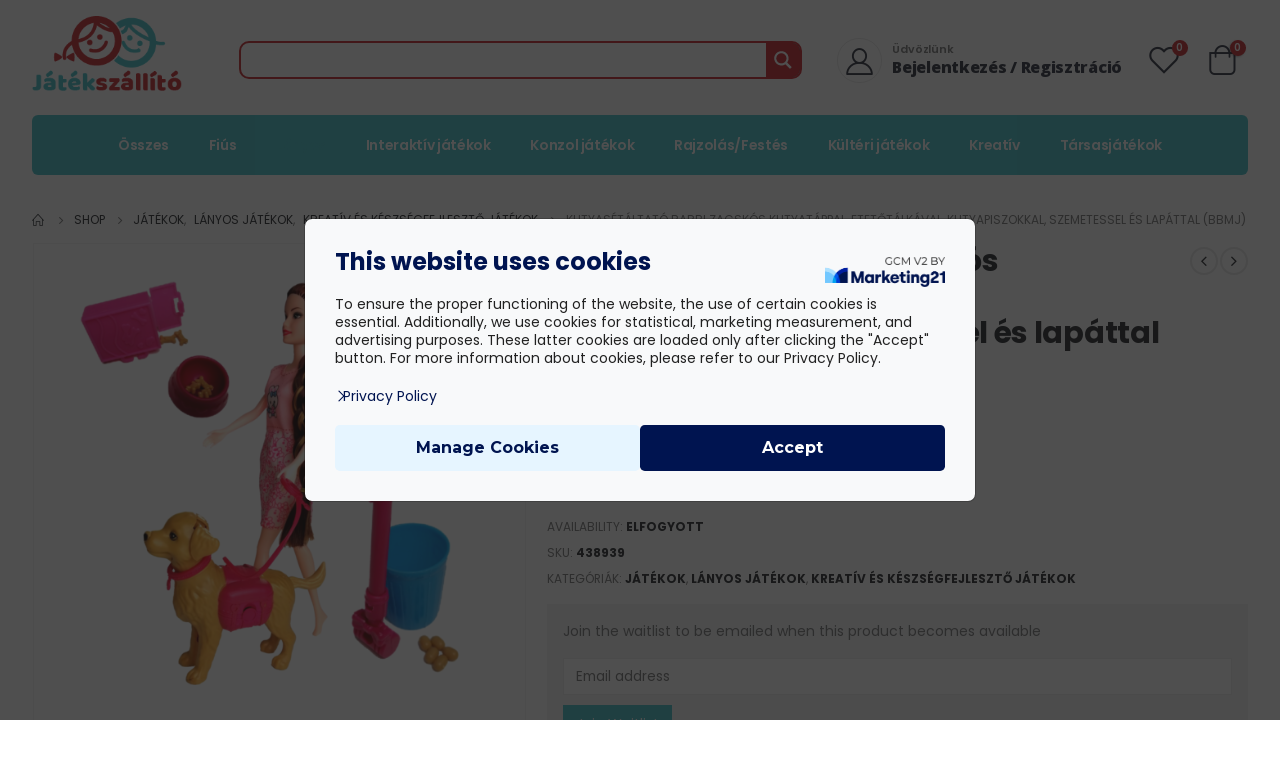

--- FILE ---
content_type: text/html; charset=UTF-8
request_url: https://jatekszallito.hu/termek/kutyasetaltato-barbi-zacskos-kutyatappal-etetotalkaval-kutyapiszokkal-szemetessel-es-lapattal-bbmj/
body_size: 40666
content:
	<!DOCTYPE html>
	<html  lang="hu" prefix="og: http://ogp.me/ns# fb: http://ogp.me/ns/fb#">
	<head>
		<meta http-equiv="X-UA-Compatible" content="IE=edge" />
		<meta http-equiv="Content-Type" content="text/html; charset=UTF-8" />
		<meta name="viewport" content="width=device-width, initial-scale=1, minimum-scale=1" />

		<link rel="profile" href="https://gmpg.org/xfn/11" />
		<link rel="pingback" href="https://jatekszallito.hu/xmlrpc.php" />
						<script>document.documentElement.className = document.documentElement.className + ' yes-js js_active js'</script>
				<meta name='robots' content='index, follow, max-image-preview:large, max-snippet:-1, max-video-preview:-1' />
	<style>img:is([sizes="auto" i], [sizes^="auto," i]) { contain-intrinsic-size: 3000px 1500px }</style>
	
<!-- Google Tag Manager by PYS -->
<script data-cfasync="false" data-pagespeed-no-defer>
	var pys_datalayer_name = "dataLayer";
	window.dataLayer = window.dataLayer || [];</script> 
<!-- End Google Tag Manager by PYS -->
<!-- Google Tag Manager for WordPress by gtm4wp.com -->
<script data-cfasync="false" data-pagespeed-no-defer>
	var gtm4wp_datalayer_name = "dataLayer";
	var dataLayer = dataLayer || [];
	const gtm4wp_use_sku_instead = false;
	const gtm4wp_id_prefix = '';
	const gtm4wp_remarketing = false;
	const gtm4wp_eec = true;
	const gtm4wp_classicec = false;
	const gtm4wp_currency = 'HUF';
	const gtm4wp_product_per_impression = 10;
	const gtm4wp_needs_shipping_address = false;
	const gtm4wp_business_vertical = 'retail';
	const gtm4wp_business_vertical_id = 'id';
	const gtm4wp_clear_ecommerce = false;
</script>
<!-- End Google Tag Manager for WordPress by gtm4wp.com -->
	<!-- This site is optimized with the Yoast SEO plugin v21.2 - https://yoast.com/wordpress/plugins/seo/ -->
	<title>Kutyasétáltató Barbi zacskós kutyatáppal, etetőtálkával, kutyapiszokkal, szemetessel és lapáttal (BBMJ) - Játékszallító</title>
	<link rel="canonical" href="https://jatekszallito.hu/termek/kutyasetaltato-barbi-zacskos-kutyatappal-etetotalkaval-kutyapiszokkal-szemetessel-es-lapattal-bbmj/" />
	<meta property="og:locale" content="hu_HU" />
	<meta property="og:type" content="article" />
	<meta property="og:title" content="Kutyasétáltató Barbi zacskós kutyatáppal, etetőtálkával, kutyapiszokkal, szemetessel és lapáttal (BBMJ) - Játékszallító" />
	<meta property="og:description" content="Az emberek imádják a kutyákat, és ez alól Barbi sem kivétel. Szereti sétáltatni, etetni és gondoskodni róla." />
	<meta property="og:url" content="https://jatekszallito.hu/termek/kutyasetaltato-barbi-zacskos-kutyatappal-etetotalkaval-kutyapiszokkal-szemetessel-es-lapattal-bbmj/" />
	<meta property="og:site_name" content="Játékszallító" />
	<meta property="article:modified_time" content="2026-01-25T15:10:32+00:00" />
	<meta property="og:image" content="https://jatekszallito.hu/wp-content/uploads/2022/11/Kutyasetaltato-Barbi-rengeteg-elethu-kiegeszitovel-BBMJ-1-1.png" />
	<meta property="og:image:width" content="1500" />
	<meta property="og:image:height" content="1500" />
	<meta property="og:image:type" content="image/png" />
	<meta name="twitter:card" content="summary_large_image" />
	<meta name="twitter:label1" content="Becsült olvasási idő" />
	<meta name="twitter:data1" content="1 perc" />
	<script type="application/ld+json" class="yoast-schema-graph">{"@context":"https://schema.org","@graph":[{"@type":"WebPage","@id":"https://jatekszallito.hu/termek/kutyasetaltato-barbi-zacskos-kutyatappal-etetotalkaval-kutyapiszokkal-szemetessel-es-lapattal-bbmj/","url":"https://jatekszallito.hu/termek/kutyasetaltato-barbi-zacskos-kutyatappal-etetotalkaval-kutyapiszokkal-szemetessel-es-lapattal-bbmj/","name":"Kutyasétáltató Barbi zacskós kutyatáppal, etetőtálkával, kutyapiszokkal, szemetessel és lapáttal (BBMJ) - Játékszallító","isPartOf":{"@id":"https://jatekszallito.hu/#website"},"primaryImageOfPage":{"@id":"https://jatekszallito.hu/termek/kutyasetaltato-barbi-zacskos-kutyatappal-etetotalkaval-kutyapiszokkal-szemetessel-es-lapattal-bbmj/#primaryimage"},"image":{"@id":"https://jatekszallito.hu/termek/kutyasetaltato-barbi-zacskos-kutyatappal-etetotalkaval-kutyapiszokkal-szemetessel-es-lapattal-bbmj/#primaryimage"},"thumbnailUrl":"https://jatekszallito.hu/wp-content/uploads/2022/11/Kutyasetaltato-Barbi-rengeteg-elethu-kiegeszitovel-BBMJ-1-1.png","datePublished":"2022-11-09T12:05:16+00:00","dateModified":"2026-01-25T15:10:32+00:00","breadcrumb":{"@id":"https://jatekszallito.hu/termek/kutyasetaltato-barbi-zacskos-kutyatappal-etetotalkaval-kutyapiszokkal-szemetessel-es-lapattal-bbmj/#breadcrumb"},"inLanguage":"hu","potentialAction":[{"@type":"ReadAction","target":["https://jatekszallito.hu/termek/kutyasetaltato-barbi-zacskos-kutyatappal-etetotalkaval-kutyapiszokkal-szemetessel-es-lapattal-bbmj/"]}]},{"@type":"ImageObject","inLanguage":"hu","@id":"https://jatekszallito.hu/termek/kutyasetaltato-barbi-zacskos-kutyatappal-etetotalkaval-kutyapiszokkal-szemetessel-es-lapattal-bbmj/#primaryimage","url":"https://jatekszallito.hu/wp-content/uploads/2022/11/Kutyasetaltato-Barbi-rengeteg-elethu-kiegeszitovel-BBMJ-1-1.png","contentUrl":"https://jatekszallito.hu/wp-content/uploads/2022/11/Kutyasetaltato-Barbi-rengeteg-elethu-kiegeszitovel-BBMJ-1-1.png","width":1500,"height":1500},{"@type":"BreadcrumbList","@id":"https://jatekszallito.hu/termek/kutyasetaltato-barbi-zacskos-kutyatappal-etetotalkaval-kutyapiszokkal-szemetessel-es-lapattal-bbmj/#breadcrumb","itemListElement":[{"@type":"ListItem","position":1,"name":"Home","item":"https://jatekszallito.hu/"},{"@type":"ListItem","position":2,"name":"Shop","item":"https://jatekszallito.hu/shop/"},{"@type":"ListItem","position":3,"name":"Kutyasétáltató Barbi zacskós kutyatáppal, etetőtálkával, kutyapiszokkal, szemetessel és lapáttal (BBMJ)"}]},{"@type":"WebSite","@id":"https://jatekszallito.hu/#website","url":"https://jatekszallito.hu/","name":"Játékszallító","description":"","potentialAction":[{"@type":"SearchAction","target":{"@type":"EntryPoint","urlTemplate":"https://jatekszallito.hu/?s={search_term_string}"},"query-input":"required name=search_term_string"}],"inLanguage":"hu"}]}</script>
	<!-- / Yoast SEO plugin. -->


<link rel='dns-prefetch' href='//fonts.googleapis.com' />
<link rel="alternate" type="application/rss+xml" title="Játékszallító &raquo; hírcsatorna" href="https://jatekszallito.hu/feed/" />
<link rel="alternate" type="application/rss+xml" title="Játékszallító &raquo; hozzászólás hírcsatorna" href="https://jatekszallito.hu/comments/feed/" />
		<link rel="shortcut icon" href="//teszt.jatekszallito.hu/wp-content/themes/porto/images/logo/favicon.png" type="image/x-icon" />
				<link rel="apple-touch-icon" href="//teszt.jatekszallito.hu/wp-content/themes/porto/images/logo/apple-touch-icon.png" />
				<link rel="apple-touch-icon" sizes="120x120" href="//teszt.jatekszallito.hu/wp-content/themes/porto/images/logo/apple-touch-icon_120x120.png" />
				<link rel="apple-touch-icon" sizes="76x76" href="//teszt.jatekszallito.hu/wp-content/themes/porto/images/logo/apple-touch-icon_76x76.png" />
				<link rel="apple-touch-icon" sizes="152x152" href="//teszt.jatekszallito.hu/wp-content/themes/porto/images/logo/apple-touch-icon_152x152.png" />
		<script>
window._wpemojiSettings = {"baseUrl":"https:\/\/s.w.org\/images\/core\/emoji\/16.0.1\/72x72\/","ext":".png","svgUrl":"https:\/\/s.w.org\/images\/core\/emoji\/16.0.1\/svg\/","svgExt":".svg","source":{"wpemoji":"https:\/\/jatekszallito.hu\/wp-includes\/js\/wp-emoji.js?ver=6.8.3","twemoji":"https:\/\/jatekszallito.hu\/wp-includes\/js\/twemoji.js?ver=6.8.3"}};
/**
 * @output wp-includes/js/wp-emoji-loader.js
 */

/**
 * Emoji Settings as exported in PHP via _print_emoji_detection_script().
 * @typedef WPEmojiSettings
 * @type {object}
 * @property {?object} source
 * @property {?string} source.concatemoji
 * @property {?string} source.twemoji
 * @property {?string} source.wpemoji
 * @property {?boolean} DOMReady
 * @property {?Function} readyCallback
 */

/**
 * Support tests.
 * @typedef SupportTests
 * @type {object}
 * @property {?boolean} flag
 * @property {?boolean} emoji
 */

/**
 * IIFE to detect emoji support and load Twemoji if needed.
 *
 * @param {Window} window
 * @param {Document} document
 * @param {WPEmojiSettings} settings
 */
( function wpEmojiLoader( window, document, settings ) {
	if ( typeof Promise === 'undefined' ) {
		return;
	}

	var sessionStorageKey = 'wpEmojiSettingsSupports';
	var tests = [ 'flag', 'emoji' ];

	/**
	 * Checks whether the browser supports offloading to a Worker.
	 *
	 * @since 6.3.0
	 *
	 * @private
	 *
	 * @returns {boolean}
	 */
	function supportsWorkerOffloading() {
		return (
			typeof Worker !== 'undefined' &&
			typeof OffscreenCanvas !== 'undefined' &&
			typeof URL !== 'undefined' &&
			URL.createObjectURL &&
			typeof Blob !== 'undefined'
		);
	}

	/**
	 * @typedef SessionSupportTests
	 * @type {object}
	 * @property {number} timestamp
	 * @property {SupportTests} supportTests
	 */

	/**
	 * Get support tests from session.
	 *
	 * @since 6.3.0
	 *
	 * @private
	 *
	 * @returns {?SupportTests} Support tests, or null if not set or older than 1 week.
	 */
	function getSessionSupportTests() {
		try {
			/** @type {SessionSupportTests} */
			var item = JSON.parse(
				sessionStorage.getItem( sessionStorageKey )
			);
			if (
				typeof item === 'object' &&
				typeof item.timestamp === 'number' &&
				new Date().valueOf() < item.timestamp + 604800 && // Note: Number is a week in seconds.
				typeof item.supportTests === 'object'
			) {
				return item.supportTests;
			}
		} catch ( e ) {}
		return null;
	}

	/**
	 * Persist the supports in session storage.
	 *
	 * @since 6.3.0
	 *
	 * @private
	 *
	 * @param {SupportTests} supportTests Support tests.
	 */
	function setSessionSupportTests( supportTests ) {
		try {
			/** @type {SessionSupportTests} */
			var item = {
				supportTests: supportTests,
				timestamp: new Date().valueOf()
			};

			sessionStorage.setItem(
				sessionStorageKey,
				JSON.stringify( item )
			);
		} catch ( e ) {}
	}

	/**
	 * Checks if two sets of Emoji characters render the same visually.
	 *
	 * This is used to determine if the browser is rendering an emoji with multiple data points
	 * correctly. set1 is the emoji in the correct form, using a zero-width joiner. set2 is the emoji
	 * in the incorrect form, using a zero-width space. If the two sets render the same, then the browser
	 * does not support the emoji correctly.
	 *
	 * This function may be serialized to run in a Worker. Therefore, it cannot refer to variables from the containing
	 * scope. Everything must be passed by parameters.
	 *
	 * @since 4.9.0
	 *
	 * @private
	 *
	 * @param {CanvasRenderingContext2D} context 2D Context.
	 * @param {string} set1 Set of Emoji to test.
	 * @param {string} set2 Set of Emoji to test.
	 *
	 * @return {boolean} True if the two sets render the same.
	 */
	function emojiSetsRenderIdentically( context, set1, set2 ) {
		// Cleanup from previous test.
		context.clearRect( 0, 0, context.canvas.width, context.canvas.height );
		context.fillText( set1, 0, 0 );
		var rendered1 = new Uint32Array(
			context.getImageData(
				0,
				0,
				context.canvas.width,
				context.canvas.height
			).data
		);

		// Cleanup from previous test.
		context.clearRect( 0, 0, context.canvas.width, context.canvas.height );
		context.fillText( set2, 0, 0 );
		var rendered2 = new Uint32Array(
			context.getImageData(
				0,
				0,
				context.canvas.width,
				context.canvas.height
			).data
		);

		return rendered1.every( function ( rendered2Data, index ) {
			return rendered2Data === rendered2[ index ];
		} );
	}

	/**
	 * Checks if the center point of a single emoji is empty.
	 *
	 * This is used to determine if the browser is rendering an emoji with a single data point
	 * correctly. The center point of an incorrectly rendered emoji will be empty. A correctly
	 * rendered emoji will have a non-zero value at the center point.
	 *
	 * This function may be serialized to run in a Worker. Therefore, it cannot refer to variables from the containing
	 * scope. Everything must be passed by parameters.
	 *
	 * @since 6.8.2
	 *
	 * @private
	 *
	 * @param {CanvasRenderingContext2D} context 2D Context.
	 * @param {string} emoji Emoji to test.
	 *
	 * @return {boolean} True if the center point is empty.
	 */
	function emojiRendersEmptyCenterPoint( context, emoji ) {
		// Cleanup from previous test.
		context.clearRect( 0, 0, context.canvas.width, context.canvas.height );
		context.fillText( emoji, 0, 0 );

		// Test if the center point (16, 16) is empty (0,0,0,0).
		var centerPoint = context.getImageData(16, 16, 1, 1);
		for ( var i = 0; i < centerPoint.data.length; i++ ) {
			if ( centerPoint.data[ i ] !== 0 ) {
				// Stop checking the moment it's known not to be empty.
				return false;
			}
		}

		return true;
	}

	/**
	 * Determines if the browser properly renders Emoji that Twemoji can supplement.
	 *
	 * This function may be serialized to run in a Worker. Therefore, it cannot refer to variables from the containing
	 * scope. Everything must be passed by parameters.
	 *
	 * @since 4.2.0
	 *
	 * @private
	 *
	 * @param {CanvasRenderingContext2D} context 2D Context.
	 * @param {string} type Whether to test for support of "flag" or "emoji".
	 * @param {Function} emojiSetsRenderIdentically Reference to emojiSetsRenderIdentically function, needed due to minification.
	 * @param {Function} emojiRendersEmptyCenterPoint Reference to emojiRendersEmptyCenterPoint function, needed due to minification.
	 *
	 * @return {boolean} True if the browser can render emoji, false if it cannot.
	 */
	function browserSupportsEmoji( context, type, emojiSetsRenderIdentically, emojiRendersEmptyCenterPoint ) {
		var isIdentical;

		switch ( type ) {
			case 'flag':
				/*
				 * Test for Transgender flag compatibility. Added in Unicode 13.
				 *
				 * To test for support, we try to render it, and compare the rendering to how it would look if
				 * the browser doesn't render it correctly (white flag emoji + transgender symbol).
				 */
				isIdentical = emojiSetsRenderIdentically(
					context,
					'\uD83C\uDFF3\uFE0F\u200D\u26A7\uFE0F', // as a zero-width joiner sequence
					'\uD83C\uDFF3\uFE0F\u200B\u26A7\uFE0F' // separated by a zero-width space
				);

				if ( isIdentical ) {
					return false;
				}

				/*
				 * Test for Sark flag compatibility. This is the least supported of the letter locale flags,
				 * so gives us an easy test for full support.
				 *
				 * To test for support, we try to render it, and compare the rendering to how it would look if
				 * the browser doesn't render it correctly ([C] + [Q]).
				 */
				isIdentical = emojiSetsRenderIdentically(
					context,
					'\uD83C\uDDE8\uD83C\uDDF6', // as the sequence of two code points
					'\uD83C\uDDE8\u200B\uD83C\uDDF6' // as the two code points separated by a zero-width space
				);

				if ( isIdentical ) {
					return false;
				}

				/*
				 * Test for English flag compatibility. England is a country in the United Kingdom, it
				 * does not have a two letter locale code but rather a five letter sub-division code.
				 *
				 * To test for support, we try to render it, and compare the rendering to how it would look if
				 * the browser doesn't render it correctly (black flag emoji + [G] + [B] + [E] + [N] + [G]).
				 */
				isIdentical = emojiSetsRenderIdentically(
					context,
					// as the flag sequence
					'\uD83C\uDFF4\uDB40\uDC67\uDB40\uDC62\uDB40\uDC65\uDB40\uDC6E\uDB40\uDC67\uDB40\uDC7F',
					// with each code point separated by a zero-width space
					'\uD83C\uDFF4\u200B\uDB40\uDC67\u200B\uDB40\uDC62\u200B\uDB40\uDC65\u200B\uDB40\uDC6E\u200B\uDB40\uDC67\u200B\uDB40\uDC7F'
				);

				return ! isIdentical;
			case 'emoji':
				/*
				 * Does Emoji 16.0 cause the browser to go splat?
				 *
				 * To test for Emoji 16.0 support, try to render a new emoji: Splatter.
				 *
				 * The splatter emoji is a single code point emoji. Testing for browser support
				 * required testing the center point of the emoji to see if it is empty.
				 *
				 * 0xD83E 0xDEDF (\uD83E\uDEDF) == 🫟 Splatter.
				 *
				 * When updating this test, please ensure that the emoji is either a single code point
				 * or switch to using the emojiSetsRenderIdentically function and testing with a zero-width
				 * joiner vs a zero-width space.
				 */
				var notSupported = emojiRendersEmptyCenterPoint( context, '\uD83E\uDEDF' );
				return ! notSupported;
		}

		return false;
	}

	/**
	 * Checks emoji support tests.
	 *
	 * This function may be serialized to run in a Worker. Therefore, it cannot refer to variables from the containing
	 * scope. Everything must be passed by parameters.
	 *
	 * @since 6.3.0
	 *
	 * @private
	 *
	 * @param {string[]} tests Tests.
	 * @param {Function} browserSupportsEmoji Reference to browserSupportsEmoji function, needed due to minification.
	 * @param {Function} emojiSetsRenderIdentically Reference to emojiSetsRenderIdentically function, needed due to minification.
	 * @param {Function} emojiRendersEmptyCenterPoint Reference to emojiRendersEmptyCenterPoint function, needed due to minification.
	 *
	 * @return {SupportTests} Support tests.
	 */
	function testEmojiSupports( tests, browserSupportsEmoji, emojiSetsRenderIdentically, emojiRendersEmptyCenterPoint ) {
		var canvas;
		if (
			typeof WorkerGlobalScope !== 'undefined' &&
			self instanceof WorkerGlobalScope
		) {
			canvas = new OffscreenCanvas( 300, 150 ); // Dimensions are default for HTMLCanvasElement.
		} else {
			canvas = document.createElement( 'canvas' );
		}

		var context = canvas.getContext( '2d', { willReadFrequently: true } );

		/*
		 * Chrome on OS X added native emoji rendering in M41. Unfortunately,
		 * it doesn't work when the font is bolder than 500 weight. So, we
		 * check for bold rendering support to avoid invisible emoji in Chrome.
		 */
		context.textBaseline = 'top';
		context.font = '600 32px Arial';

		var supports = {};
		tests.forEach( function ( test ) {
			supports[ test ] = browserSupportsEmoji( context, test, emojiSetsRenderIdentically, emojiRendersEmptyCenterPoint );
		} );
		return supports;
	}

	/**
	 * Adds a script to the head of the document.
	 *
	 * @ignore
	 *
	 * @since 4.2.0
	 *
	 * @param {string} src The url where the script is located.
	 *
	 * @return {void}
	 */
	function addScript( src ) {
		var script = document.createElement( 'script' );
		script.src = src;
		script.defer = true;
		document.head.appendChild( script );
	}

	settings.supports = {
		everything: true,
		everythingExceptFlag: true
	};

	// Create a promise for DOMContentLoaded since the worker logic may finish after the event has fired.
	var domReadyPromise = new Promise( function ( resolve ) {
		document.addEventListener( 'DOMContentLoaded', resolve, {
			once: true
		} );
	} );

	// Obtain the emoji support from the browser, asynchronously when possible.
	new Promise( function ( resolve ) {
		var supportTests = getSessionSupportTests();
		if ( supportTests ) {
			resolve( supportTests );
			return;
		}

		if ( supportsWorkerOffloading() ) {
			try {
				// Note that the functions are being passed as arguments due to minification.
				var workerScript =
					'postMessage(' +
					testEmojiSupports.toString() +
					'(' +
					[
						JSON.stringify( tests ),
						browserSupportsEmoji.toString(),
						emojiSetsRenderIdentically.toString(),
						emojiRendersEmptyCenterPoint.toString()
					].join( ',' ) +
					'));';
				var blob = new Blob( [ workerScript ], {
					type: 'text/javascript'
				} );
				var worker = new Worker( URL.createObjectURL( blob ), { name: 'wpTestEmojiSupports' } );
				worker.onmessage = function ( event ) {
					supportTests = event.data;
					setSessionSupportTests( supportTests );
					worker.terminate();
					resolve( supportTests );
				};
				return;
			} catch ( e ) {}
		}

		supportTests = testEmojiSupports( tests, browserSupportsEmoji, emojiSetsRenderIdentically, emojiRendersEmptyCenterPoint );
		setSessionSupportTests( supportTests );
		resolve( supportTests );
	} )
		// Once the browser emoji support has been obtained from the session, finalize the settings.
		.then( function ( supportTests ) {
			/*
			 * Tests the browser support for flag emojis and other emojis, and adjusts the
			 * support settings accordingly.
			 */
			for ( var test in supportTests ) {
				settings.supports[ test ] = supportTests[ test ];

				settings.supports.everything =
					settings.supports.everything && settings.supports[ test ];

				if ( 'flag' !== test ) {
					settings.supports.everythingExceptFlag =
						settings.supports.everythingExceptFlag &&
						settings.supports[ test ];
				}
			}

			settings.supports.everythingExceptFlag =
				settings.supports.everythingExceptFlag &&
				! settings.supports.flag;

			// Sets DOMReady to false and assigns a ready function to settings.
			settings.DOMReady = false;
			settings.readyCallback = function () {
				settings.DOMReady = true;
			};
		} )
		.then( function () {
			return domReadyPromise;
		} )
		.then( function () {
			// When the browser can not render everything we need to load a polyfill.
			if ( ! settings.supports.everything ) {
				settings.readyCallback();

				var src = settings.source || {};

				if ( src.concatemoji ) {
					addScript( src.concatemoji );
				} else if ( src.wpemoji && src.twemoji ) {
					addScript( src.twemoji );
					addScript( src.wpemoji );
				}
			}
		} );
} )( window, document, window._wpemojiSettings );
</script>
<link rel='stylesheet' id='wc-multistore-product-css-css' href='https://jatekszallito.hu/wp-content/plugins/woocommerce-multistore/assets/css/wc-multistore-product.css?ver=6.8.3' media='all' />
<style id='wp-emoji-styles-inline-css'>

	img.wp-smiley, img.emoji {
		display: inline !important;
		border: none !important;
		box-shadow: none !important;
		height: 1em !important;
		width: 1em !important;
		margin: 0 0.07em !important;
		vertical-align: -0.1em !important;
		background: none !important;
		padding: 0 !important;
	}
</style>
<style id='wp-block-library-inline-css'>
:root{
  --wp-admin-theme-color:#007cba;
  --wp-admin-theme-color--rgb:0, 124, 186;
  --wp-admin-theme-color-darker-10:#006ba1;
  --wp-admin-theme-color-darker-10--rgb:0, 107, 161;
  --wp-admin-theme-color-darker-20:#005a87;
  --wp-admin-theme-color-darker-20--rgb:0, 90, 135;
  --wp-admin-border-width-focus:2px;
  --wp-block-synced-color:#7a00df;
  --wp-block-synced-color--rgb:122, 0, 223;
  --wp-bound-block-color:var(--wp-block-synced-color);
}
@media (min-resolution:192dpi){
  :root{
    --wp-admin-border-width-focus:1.5px;
  }
}
.wp-element-button{
  cursor:pointer;
}

:root{
  --wp--preset--font-size--normal:16px;
  --wp--preset--font-size--huge:42px;
}
:root .has-very-light-gray-background-color{
  background-color:#eee;
}
:root .has-very-dark-gray-background-color{
  background-color:#313131;
}
:root .has-very-light-gray-color{
  color:#eee;
}
:root .has-very-dark-gray-color{
  color:#313131;
}
:root .has-vivid-green-cyan-to-vivid-cyan-blue-gradient-background{
  background:linear-gradient(135deg, #00d084, #0693e3);
}
:root .has-purple-crush-gradient-background{
  background:linear-gradient(135deg, #34e2e4, #4721fb 50%, #ab1dfe);
}
:root .has-hazy-dawn-gradient-background{
  background:linear-gradient(135deg, #faaca8, #dad0ec);
}
:root .has-subdued-olive-gradient-background{
  background:linear-gradient(135deg, #fafae1, #67a671);
}
:root .has-atomic-cream-gradient-background{
  background:linear-gradient(135deg, #fdd79a, #004a59);
}
:root .has-nightshade-gradient-background{
  background:linear-gradient(135deg, #330968, #31cdcf);
}
:root .has-midnight-gradient-background{
  background:linear-gradient(135deg, #020381, #2874fc);
}

.has-regular-font-size{
  font-size:1em;
}

.has-larger-font-size{
  font-size:2.625em;
}

.has-normal-font-size{
  font-size:var(--wp--preset--font-size--normal);
}

.has-huge-font-size{
  font-size:var(--wp--preset--font-size--huge);
}

.has-text-align-center{
  text-align:center;
}

.has-text-align-left{
  text-align:left;
}

.has-text-align-right{
  text-align:right;
}

#end-resizable-editor-section{
  display:none;
}

.aligncenter{
  clear:both;
}

.items-justified-left{
  justify-content:flex-start;
}

.items-justified-center{
  justify-content:center;
}

.items-justified-right{
  justify-content:flex-end;
}

.items-justified-space-between{
  justify-content:space-between;
}

.screen-reader-text{
  border:0;
  clip-path:inset(50%);
  height:1px;
  margin:-1px;
  overflow:hidden;
  padding:0;
  position:absolute;
  width:1px;
  word-wrap:normal !important;
}

.screen-reader-text:focus{
  background-color:#ddd;
  clip-path:none;
  color:#444;
  display:block;
  font-size:1em;
  height:auto;
  left:5px;
  line-height:normal;
  padding:15px 23px 14px;
  text-decoration:none;
  top:5px;
  width:auto;
  z-index:100000;
}
html :where(.has-border-color){
  border-style:solid;
}

html :where([style*=border-top-color]){
  border-top-style:solid;
}

html :where([style*=border-right-color]){
  border-right-style:solid;
}

html :where([style*=border-bottom-color]){
  border-bottom-style:solid;
}

html :where([style*=border-left-color]){
  border-left-style:solid;
}

html :where([style*=border-width]){
  border-style:solid;
}

html :where([style*=border-top-width]){
  border-top-style:solid;
}

html :where([style*=border-right-width]){
  border-right-style:solid;
}

html :where([style*=border-bottom-width]){
  border-bottom-style:solid;
}

html :where([style*=border-left-width]){
  border-left-style:solid;
}
html :where(img[class*=wp-image-]){
  height:auto;
  max-width:100%;
}
:where(figure){
  margin:0 0 1em;
}

html :where(.is-position-sticky){
  --wp-admin--admin-bar--position-offset:var(--wp-admin--admin-bar--height, 0px);
}

@media screen and (max-width:600px){
  html :where(.is-position-sticky){
    --wp-admin--admin-bar--position-offset:0px;
  }
}
</style>
<style id='classic-theme-styles-inline-css'>
/**
 * These rules are needed for backwards compatibility.
 * They should match the button element rules in the base theme.json file.
 */
.wp-block-button__link {
	color: #ffffff;
	background-color: #32373c;
	border-radius: 9999px; /* 100% causes an oval, but any explicit but really high value retains the pill shape. */

	/* This needs a low specificity so it won't override the rules from the button element if defined in theme.json. */
	box-shadow: none;
	text-decoration: none;

	/* The extra 2px are added to size solids the same as the outline versions.*/
	padding: calc(0.667em + 2px) calc(1.333em + 2px);

	font-size: 1.125em;
}

.wp-block-file__button {
	background: #32373c;
	color: #ffffff;
	text-decoration: none;
}

</style>
<style id='global-styles-inline-css'>
:root{--wp--preset--aspect-ratio--square: 1;--wp--preset--aspect-ratio--4-3: 4/3;--wp--preset--aspect-ratio--3-4: 3/4;--wp--preset--aspect-ratio--3-2: 3/2;--wp--preset--aspect-ratio--2-3: 2/3;--wp--preset--aspect-ratio--16-9: 16/9;--wp--preset--aspect-ratio--9-16: 9/16;--wp--preset--color--black: #000000;--wp--preset--color--cyan-bluish-gray: #abb8c3;--wp--preset--color--white: #ffffff;--wp--preset--color--pale-pink: #f78da7;--wp--preset--color--vivid-red: #cf2e2e;--wp--preset--color--luminous-vivid-orange: #ff6900;--wp--preset--color--luminous-vivid-amber: #fcb900;--wp--preset--color--light-green-cyan: #7bdcb5;--wp--preset--color--vivid-green-cyan: #00d084;--wp--preset--color--pale-cyan-blue: #8ed1fc;--wp--preset--color--vivid-cyan-blue: #0693e3;--wp--preset--color--vivid-purple: #9b51e0;--wp--preset--color--primary: #41c1c9;--wp--preset--color--secondary: #e8465f;--wp--preset--color--tertiary: #777777;--wp--preset--color--quaternary: #bcbdbd;--wp--preset--color--dark: #212529;--wp--preset--color--light: #ffffff;--wp--preset--gradient--vivid-cyan-blue-to-vivid-purple: linear-gradient(135deg,rgba(6,147,227,1) 0%,rgb(155,81,224) 100%);--wp--preset--gradient--light-green-cyan-to-vivid-green-cyan: linear-gradient(135deg,rgb(122,220,180) 0%,rgb(0,208,130) 100%);--wp--preset--gradient--luminous-vivid-amber-to-luminous-vivid-orange: linear-gradient(135deg,rgba(252,185,0,1) 0%,rgba(255,105,0,1) 100%);--wp--preset--gradient--luminous-vivid-orange-to-vivid-red: linear-gradient(135deg,rgba(255,105,0,1) 0%,rgb(207,46,46) 100%);--wp--preset--gradient--very-light-gray-to-cyan-bluish-gray: linear-gradient(135deg,rgb(238,238,238) 0%,rgb(169,184,195) 100%);--wp--preset--gradient--cool-to-warm-spectrum: linear-gradient(135deg,rgb(74,234,220) 0%,rgb(151,120,209) 20%,rgb(207,42,186) 40%,rgb(238,44,130) 60%,rgb(251,105,98) 80%,rgb(254,248,76) 100%);--wp--preset--gradient--blush-light-purple: linear-gradient(135deg,rgb(255,206,236) 0%,rgb(152,150,240) 100%);--wp--preset--gradient--blush-bordeaux: linear-gradient(135deg,rgb(254,205,165) 0%,rgb(254,45,45) 50%,rgb(107,0,62) 100%);--wp--preset--gradient--luminous-dusk: linear-gradient(135deg,rgb(255,203,112) 0%,rgb(199,81,192) 50%,rgb(65,88,208) 100%);--wp--preset--gradient--pale-ocean: linear-gradient(135deg,rgb(255,245,203) 0%,rgb(182,227,212) 50%,rgb(51,167,181) 100%);--wp--preset--gradient--electric-grass: linear-gradient(135deg,rgb(202,248,128) 0%,rgb(113,206,126) 100%);--wp--preset--gradient--midnight: linear-gradient(135deg,rgb(2,3,129) 0%,rgb(40,116,252) 100%);--wp--preset--font-size--small: 13px;--wp--preset--font-size--medium: 20px;--wp--preset--font-size--large: 36px;--wp--preset--font-size--x-large: 42px;--wp--preset--spacing--20: 0.44rem;--wp--preset--spacing--30: 0.67rem;--wp--preset--spacing--40: 1rem;--wp--preset--spacing--50: 1.5rem;--wp--preset--spacing--60: 2.25rem;--wp--preset--spacing--70: 3.38rem;--wp--preset--spacing--80: 5.06rem;--wp--preset--shadow--natural: 6px 6px 9px rgba(0, 0, 0, 0.2);--wp--preset--shadow--deep: 12px 12px 50px rgba(0, 0, 0, 0.4);--wp--preset--shadow--sharp: 6px 6px 0px rgba(0, 0, 0, 0.2);--wp--preset--shadow--outlined: 6px 6px 0px -3px rgba(255, 255, 255, 1), 6px 6px rgba(0, 0, 0, 1);--wp--preset--shadow--crisp: 6px 6px 0px rgba(0, 0, 0, 1);}:where(.is-layout-flex){gap: 0.5em;}:where(.is-layout-grid){gap: 0.5em;}body .is-layout-flex{display: flex;}.is-layout-flex{flex-wrap: wrap;align-items: center;}.is-layout-flex > :is(*, div){margin: 0;}body .is-layout-grid{display: grid;}.is-layout-grid > :is(*, div){margin: 0;}:where(.wp-block-columns.is-layout-flex){gap: 2em;}:where(.wp-block-columns.is-layout-grid){gap: 2em;}:where(.wp-block-post-template.is-layout-flex){gap: 1.25em;}:where(.wp-block-post-template.is-layout-grid){gap: 1.25em;}.has-black-color{color: var(--wp--preset--color--black) !important;}.has-cyan-bluish-gray-color{color: var(--wp--preset--color--cyan-bluish-gray) !important;}.has-white-color{color: var(--wp--preset--color--white) !important;}.has-pale-pink-color{color: var(--wp--preset--color--pale-pink) !important;}.has-vivid-red-color{color: var(--wp--preset--color--vivid-red) !important;}.has-luminous-vivid-orange-color{color: var(--wp--preset--color--luminous-vivid-orange) !important;}.has-luminous-vivid-amber-color{color: var(--wp--preset--color--luminous-vivid-amber) !important;}.has-light-green-cyan-color{color: var(--wp--preset--color--light-green-cyan) !important;}.has-vivid-green-cyan-color{color: var(--wp--preset--color--vivid-green-cyan) !important;}.has-pale-cyan-blue-color{color: var(--wp--preset--color--pale-cyan-blue) !important;}.has-vivid-cyan-blue-color{color: var(--wp--preset--color--vivid-cyan-blue) !important;}.has-vivid-purple-color{color: var(--wp--preset--color--vivid-purple) !important;}.has-black-background-color{background-color: var(--wp--preset--color--black) !important;}.has-cyan-bluish-gray-background-color{background-color: var(--wp--preset--color--cyan-bluish-gray) !important;}.has-white-background-color{background-color: var(--wp--preset--color--white) !important;}.has-pale-pink-background-color{background-color: var(--wp--preset--color--pale-pink) !important;}.has-vivid-red-background-color{background-color: var(--wp--preset--color--vivid-red) !important;}.has-luminous-vivid-orange-background-color{background-color: var(--wp--preset--color--luminous-vivid-orange) !important;}.has-luminous-vivid-amber-background-color{background-color: var(--wp--preset--color--luminous-vivid-amber) !important;}.has-light-green-cyan-background-color{background-color: var(--wp--preset--color--light-green-cyan) !important;}.has-vivid-green-cyan-background-color{background-color: var(--wp--preset--color--vivid-green-cyan) !important;}.has-pale-cyan-blue-background-color{background-color: var(--wp--preset--color--pale-cyan-blue) !important;}.has-vivid-cyan-blue-background-color{background-color: var(--wp--preset--color--vivid-cyan-blue) !important;}.has-vivid-purple-background-color{background-color: var(--wp--preset--color--vivid-purple) !important;}.has-black-border-color{border-color: var(--wp--preset--color--black) !important;}.has-cyan-bluish-gray-border-color{border-color: var(--wp--preset--color--cyan-bluish-gray) !important;}.has-white-border-color{border-color: var(--wp--preset--color--white) !important;}.has-pale-pink-border-color{border-color: var(--wp--preset--color--pale-pink) !important;}.has-vivid-red-border-color{border-color: var(--wp--preset--color--vivid-red) !important;}.has-luminous-vivid-orange-border-color{border-color: var(--wp--preset--color--luminous-vivid-orange) !important;}.has-luminous-vivid-amber-border-color{border-color: var(--wp--preset--color--luminous-vivid-amber) !important;}.has-light-green-cyan-border-color{border-color: var(--wp--preset--color--light-green-cyan) !important;}.has-vivid-green-cyan-border-color{border-color: var(--wp--preset--color--vivid-green-cyan) !important;}.has-pale-cyan-blue-border-color{border-color: var(--wp--preset--color--pale-cyan-blue) !important;}.has-vivid-cyan-blue-border-color{border-color: var(--wp--preset--color--vivid-cyan-blue) !important;}.has-vivid-purple-border-color{border-color: var(--wp--preset--color--vivid-purple) !important;}.has-vivid-cyan-blue-to-vivid-purple-gradient-background{background: var(--wp--preset--gradient--vivid-cyan-blue-to-vivid-purple) !important;}.has-light-green-cyan-to-vivid-green-cyan-gradient-background{background: var(--wp--preset--gradient--light-green-cyan-to-vivid-green-cyan) !important;}.has-luminous-vivid-amber-to-luminous-vivid-orange-gradient-background{background: var(--wp--preset--gradient--luminous-vivid-amber-to-luminous-vivid-orange) !important;}.has-luminous-vivid-orange-to-vivid-red-gradient-background{background: var(--wp--preset--gradient--luminous-vivid-orange-to-vivid-red) !important;}.has-very-light-gray-to-cyan-bluish-gray-gradient-background{background: var(--wp--preset--gradient--very-light-gray-to-cyan-bluish-gray) !important;}.has-cool-to-warm-spectrum-gradient-background{background: var(--wp--preset--gradient--cool-to-warm-spectrum) !important;}.has-blush-light-purple-gradient-background{background: var(--wp--preset--gradient--blush-light-purple) !important;}.has-blush-bordeaux-gradient-background{background: var(--wp--preset--gradient--blush-bordeaux) !important;}.has-luminous-dusk-gradient-background{background: var(--wp--preset--gradient--luminous-dusk) !important;}.has-pale-ocean-gradient-background{background: var(--wp--preset--gradient--pale-ocean) !important;}.has-electric-grass-gradient-background{background: var(--wp--preset--gradient--electric-grass) !important;}.has-midnight-gradient-background{background: var(--wp--preset--gradient--midnight) !important;}.has-small-font-size{font-size: var(--wp--preset--font-size--small) !important;}.has-medium-font-size{font-size: var(--wp--preset--font-size--medium) !important;}.has-large-font-size{font-size: var(--wp--preset--font-size--large) !important;}.has-x-large-font-size{font-size: var(--wp--preset--font-size--x-large) !important;}.owl-carousel .owl-nav .owl-prev, .owl-carousel .owl-nav .owl-next, .tparrows.tparrows-carousel.tp-leftarrow, .tparrows.tparrows-carousel.tp-rightarrow, .button, input.submit {
    color: #ffffff;
    background-color: #41c1c9;
    border-color: #41c1c9;
}
.archive .price, .home .price {
    color: #c92228 !important;
}
.woo-page-header ul.breadcrumb.text-center {
    display: none;
}
span.tagged_as {
    display: none !important;
}
ul#shipping_method li:last-child:after {
    content: "+990 ft adminisztrációs költség MPL esetén" !important;
    position: relative;
    display: inline-flex;
    color: red;
    font-size: 12px;
    left: 30px;
}
#side-nav-panel .accordion-menu li.menu-item.active > a, #side-nav-panel .accordion-menu li.menu-item:hover > a, #side-nav-panel .menu-custom-block a:hover {
    background-color: #cc0505;
}
.description.woocommerce-product-details__short-description {
    display: none !important;
}
.ct-ultimate-gdpr-cookie-popup-bottomPanel {
    padding: 0px 0 0px 0;
}
.woo-sc-box.normal.rounded.full {
    display: block;
    width: 100%;
    overflow: auto;
}
a.nagyker {
    margin: auto;
    display: block;
    background: #41c1c9 !important;
    padding: 10px;
    color: white !important;
    width: 200px;
    text-align: center;
}
.remaining.ido {
    display: none !important;
}
span.szallit {
    display: none !important;
}
span.szallit {
    padding: 5px 0px;
    display: block;
    text-align: center;
    font-size: 16px;
    color: #ffffff;
    background:#c92228;
}

ul#menu-top-navigation {
    display: none;
}

.share-links {
    display: none !important;
}

ul#menu-main-menu {
    display: none;
}

.outofstock .wcwl_hide, .wcwl_nojs {
     display: block !important; 
}

#ajaxsearchpro1_1 .probox, #ajaxsearchpro1_2 .probox, div.asp_m.asp_m_1 .probox {
    height: 32px;
}

.fa-bars:before {
    content: "\f0c9";
    color: #41c1c9;
}

.single.single-product span.woocommerce-Price-amount.amount:after {
    content: " /db ";
}

small.woocommerce-price-suffix {
    display: block;
    margin-top: 5px;
}

#ajaxsearchpro1_1 .probox .proinput input.orig, #ajaxsearchpro1_2 .probox .proinput input.orig, div.asp_m.asp_m_1 .probox .proinput input.orig {
    color: rgb(201 34 40) !important;
}

#header .main-menu > li.menu-item.active > a {
    background-color: transparent;
    color: #c92228;
}

.product-image .viewcart:hover, .widget_price_filter .ui-slider .ui-slider-handle, li.product-outimage_aq_onimage .add-links .quickview, li.product-onimage .product-content .quickview, li.product-onimage2 .quickview, li.product-wq_onimage .links-on-image .quickview {
    background-color: #41c1c9;
}
span.product-stock.in-stock {
    display: none;
}
#footer h1, #footer h2, #footer h3, #footer h4, #footer h5, #footer h6, #footer .widget-title, #footer .widgettitle, #footer h1 a, #footer h2 a, #footer h3 a, #footer h4 a, #footer h5 a, #footer h6 a, #footer .widget-title a, #footer .widgettitle a, #footer .widget.twitter-tweets .fa-twitter {
    color: #41c1c9 !important;
}
nav.gridlist-toggle {
    display: none;
}

.gridlist-toggle {
    display: none;
}
.vc_row.wpb_row.custom-header-1.vc_custom_1608818251647.no-padding.porto-inner-container {
    padding-bottom: 0px !important;
}

.product-image .labels .onhot, .summary-before .labels .onhot {
    background: #c92228;
    color: #ffffff;
}

div#ajaxsearchpro1_1 {
   border-radius: 10px;
    background: white;
    border: #c92228 2px solid;
}

.innericon {
    background: #c92228 !important;
}

.home .labels {
    display: none !important;
}

ul.products li.product-col .woocommerce-loop-product__title {
    min-height: 90px;
}

ul.products li.product-col .woocommerce-loop-product__title {
    white-space: initial;
    overflow: initial;
    text-overflow: ellipsis;
}

ul.product_list_widget li .product-details a {
    text-overflow: ellipsis !important;
}

ul.product_list_widget li .product-details a {
    text-overflow: ellipsis !important;
	    white-space: initial;
}

@media (min-width: 768px) {
.archive-products .inner.img-effect {
      height: 220px;
    display: flex;
} 

} 

input.masodikresz {
    border-color: rgba(0,0,0,0.09);
  color: #777777;
      border: 1px solid;
    outline: none;
    box-shadow: none;
    text-align: left;
    line-height: 1.42857;
    padding: 8px 12px;
    font-size: .85rem;
    vertical-align: middle;
    height: auto;
  width: calc(100% - 90px)
}

input#billing_phone {
    display: none !important;
}

span.ingyenszallitas {
    position: absolute;
    z-index: 99999999;
    color: #ffffff;
    background: #ec7200;
    width: 100%;
    font-weight: bold;
    text-align: center;
}

@media (max-width: 991px)  {
.container, .container-fluid .vc_row .porto-map-section .container, .container-fluid .vc_row.no-padding .container, .container-fluid .vce-row-no-paddings .container, .container-fluid .vc_row.vc_row-no-padding .container, .container-fluid .porto-inner-container .container, .vc_section.alignfull > .container, .alignfull .porto-ibanner-desc > .container {
    padding-left: 10px;
    padding-right: 10px;
} }

ul#menu-kategoriak li:hover a {
    color: #c92228 !important;
}span.woocommerce-Price-amount.amount:before {
    content: "";
}

ul.products .sale span.woocommerce-Price-amount.amount:before {
    content: "Régi ár: ";
}
ul.products .sale ins span.woocommerce-Price-amount.amount:before {
    content: "Új ár: ";
}

span.woocommerce-Price-amount.amount {
    display: block;
}

small.woocommerce-price-suffix {
    display: inline-block;
}

small.woocommerce-price-suffix {
    margin-top: 5px;
}

.home small.woocommerce-price-suffix, .archive small.woocommerce-price-suffix {
    display: none;
}

@media (max-width: 769px) {
	
	.single-product .product_title {
    font-size: 1.375rem;
}
.page-header-8 .breadcrumb {
    margin-bottom: 0;
    justify-content: left;
    background: none;
    padding-left: 10px;
}
#header .searchform-popup {
    display: inline-block;
    position: relative;
    vertical-align: middle;
    position: absolute;
    margin-top: 70px !important;
    width: 100%;
} 
.single-product	ul.breadcrumb li:nth-last-child(2) i.delimiter.delimiter-2 {
		 display: none;
	}
.single-product	ul.breadcrumb li:last-child {
    display: none;
}
.page-header-8 li .delimiter.delimiter-2 {
    margin: 0 6px !Important;
}
	
	.page-header-8 li a {
    font-size: 1.0rem;
}
i.fas.fa-search {
    display: none !important;
}
  
  .custom-account {
    display: none !important;
}
header#header {
    padding-bottom: 0px;
    border: 0px !important;
}
	
	.br-round.custom-category-menu.vc_column_container.col-md-12.vc_custom_1608661180284 {
    display: none;
}
	
	.fa-bars:before {
    content: "\f0c9";
    color: #e8465f !important;
}

#header .searchform-popup {
    width: calc(100% - 140px);
}

#header .searchform-popup {
    display: inline-block;
    position: relative;
    vertical-align: middle;
    position: relative !important;
    margin-top: 0px !important;
}

.custom-header-1 .col-md-10 .vc_column-inner {
    justify-content: flex-start;
    padding-left: 0px !important;
}
	
	#header .searchform-popup {
    display: block !important;
}
	.porto-wrap-container.container {
    padding: 0px 5px;
}
	
	#mini-cart {
    margin-left: 20px;
}
	a.my-wishlist.ml-lg-2.mr-lg-max-3.ml-0 {
    display: none !important;
}
	
	a.search-toggle {
    display: none !important;
}
	
	ul#menu-kategoriak {
    display: none !important;
}
	
	.custom-header-1 .col-md-10 .vc_column-inner {
    justify-content: space-around !important;
    padding-left: 0px !important;
}
}

p.product-shipping-class {
    color: #c92228 !important;
    font-weight: bold;
    text-transform: uppercase;
	font-size: 12px;
}
@media (max-width: 450px)  {
.custom-header-1 .col-md-10 .vc_column-inner {
    justify-content: space-between !IMPORTANT;
}

div#ajaxsearchprores1_1 {
    left: 50px !important;
}

div.asp_w.ajaxsearchpro.asp_non_compact {
    min-width: 120px;
} }

@media (max-width: 400px)  {
#header .logo {
    min-width: 40px !important;
}

img.img-responsive.standard-logo.retina-logo {
    width: 40px !important;
}

div.asp_w.ajaxsearchpro.asp_non_compact {
    min-width: 140px !important;
} }


@media (max-width: 768px)  {


.single-product .product_title {
    font-size: 1.175rem  !important;
}

.single-product .product-summary-wrap .price {
    color: red !important;
    margin-bottom: 0;
    margin-top: 10px;
}

    .single-product p.product-shipping-class {
        color: red !important;
        font-weight: bold;
        text-transform: uppercase;
        font-size: 10px !important;
        margin-bottom: 3px;
        line-height: 1.2;
        margin-top: 5px;
    }

.single-product section.page-top.page-header-6 {
    margin-top: -40px;
    padding-bottom: 0;
}

.single-product .summary-before.col-md-5 {
    margin-bottom: 15px;
}

.single-product .page-top .breadcrumbs-wrap {
    font-size: 9px;
}

.single-product .container.hide-title {
    padding-top: 5px;
}

.single-product .entry-summary {
    margin-bottom: 0px !important;
}

.single-product .product_meta {
    margin: 0px ! IMPORTANT;
} }
</style>
<style id='core-block-supports-inline-css'>
/**
 * Core styles: block-supports
 */

</style>
<link rel='stylesheet' id='contact-form-7-css' href='https://jatekszallito.hu/wp-content/plugins/contact-form-7/includes/css/styles.css?ver=5.8' media='all' />
<link rel='stylesheet' id='wc_sa-font-icons-css' href='https://jatekszallito.hu/wp-content/plugins/woocommerce-status-actions/assets/css/font-icons.css?ver=6.8.3' media='all' />
<link rel='stylesheet' id='wc_sa-frontend-css' href='https://jatekszallito.hu/wp-content/plugins/woocommerce-status-actions/assets/css/frontend.css?ver=2.3.7' media='all' />
<style id='woocommerce-inline-inline-css'>
.woocommerce form .form-row .required { visibility: visible; }
</style>
<link rel='stylesheet' id='product-price-history-chart-css' href='https://jatekszallito.hu/wp-content/plugins/product-price-history/modules/../assets/build/public-chart.css?ver=2.3.1' media='all' />
<link rel='stylesheet' id='jquery-selectBox-css' href='https://jatekszallito.hu/wp-content/plugins/yith-woocommerce-wishlist/assets/css/jquery.selectBox.css?ver=1.2.0' media='all' />
<link rel='stylesheet' id='woocommerce_prettyPhoto_css-css' href='//jatekszallito.hu/wp-content/plugins/woocommerce/assets/css/prettyPhoto.css?ver=3.1.6' media='all' />
<link rel='stylesheet' id='yith-wcwl-main-css' href='https://jatekszallito.hu/wp-content/plugins/yith-woocommerce-wishlist/assets/css/style.css?ver=3.25.0' media='all' />
<style id='yith-wcwl-main-inline-css'>
.yith-wcwl-share .share-links a{color: #FFFFFF;}.yith-wcwl-share .share-links a:hover{color: #FFFFFF;}.yith-wcwl-share a.facebook{background: #39599E; background-color: #39599E;}.yith-wcwl-share a.facebook:hover{background: #595A5A; background-color: #595A5A;}
</style>
<link rel='stylesheet' id='wcwl_frontend-css' href='https://jatekszallito.hu/wp-content/plugins/woocommerce-waitlist/includes/css/src/wcwl_frontend.min.css?ver=2.2.6' media='all' />
<link rel='stylesheet' id='dashicons-css' href='https://jatekszallito.hu/wp-includes/css/dashicons.css?ver=6.8.3' media='all' />
<style id='dashicons-inline-css'>
[data-font="Dashicons"]:before {font-family: 'Dashicons' !important;content: attr(data-icon) !important;speak: none !important;font-weight: normal !important;font-variant: normal !important;text-transform: none !important;line-height: 1 !important;font-style: normal !important;-webkit-font-smoothing: antialiased !important;-moz-osx-font-smoothing: grayscale !important;}
</style>
<link rel='stylesheet' id='porto-css-vars-css' href='https://jatekszallito.hu/wp-content/uploads/porto_styles/theme_css_vars.css?ver=6.9.6' media='all' />
<link rel='stylesheet' id='js_composer_front-css' href='https://jatekszallito.hu/wp-content/plugins/js_composer/assets/css/js_composer.min.css?ver=8.7.2' media='all' />
<link rel='stylesheet' id='porto-google-fonts-css' href='//fonts.googleapis.com/css?family=Poppins%3A400%2C500%2C600%2C700%2C800%7COpen+Sans%3A400%2C500%2C600%2C700%2C800&#038;ver=6.8.3' media='all' />
<link rel='stylesheet' id='bootstrap-css' href='https://jatekszallito.hu/wp-content/uploads/porto_styles/bootstrap.css?ver=6.9.6' media='all' />
<link rel='stylesheet' id='porto-plugins-css' href='https://jatekszallito.hu/wp-content/themes/porto/css/plugins.css?ver=6.9.6' media='all' />
<link rel='stylesheet' id='porto-theme-css' href='https://jatekszallito.hu/wp-content/themes/porto/css/theme.css?ver=6.9.6' media='all' />
<link rel='stylesheet' id='porto-shortcodes-css' href='https://jatekszallito.hu/wp-content/uploads/porto_styles/shortcodes.css?ver=6.9.6' media='all' />
<link rel='stylesheet' id='porto-theme-shop-css' href='https://jatekszallito.hu/wp-content/themes/porto/css/theme_shop.css?ver=6.9.6' media='all' />
<link rel='stylesheet' id='porto-theme-wpb-css' href='https://jatekszallito.hu/wp-content/themes/porto/css/theme_wpb.css?ver=6.9.6' media='all' />
<link rel='stylesheet' id='porto-dynamic-style-css' href='https://jatekszallito.hu/wp-content/uploads/porto_styles/dynamic_style.css?ver=6.9.6' media='all' />
<link rel='stylesheet' id='porto-type-builder-css' href='https://jatekszallito.hu/wp-content/plugins/porto-functionality/builders/assets/type-builder.css?ver=3.7.2' media='all' />
<link rel='stylesheet' id='porto-account-login-style-css' href='https://jatekszallito.hu/wp-content/themes/porto/css/theme/shop/login-style/account-login.css?ver=6.9.6' media='all' />
<link rel='stylesheet' id='porto-sp-skeleton-css' href='https://jatekszallito.hu/wp-content/themes/porto/css/theme/shop/single-product/skeleton.css?ver=6.9.6' media='all' />
<link rel='stylesheet' id='porto-style-css' href='https://jatekszallito.hu/wp-content/themes/porto/style.css?ver=6.9.6' media='all' />
<style id='porto-style-inline-css'>
.side-header-narrow-bar-logo{max-width:150px}@media (min-width:992px){}#header .header-main .header-left,#header .header-main .header-center,#header .header-main .header-right,.fixed-header #header .header-main .header-left,.fixed-header #header .header-main .header-right,.fixed-header #header .header-main .header-center,.header-builder-p .header-main{padding-top:43px;padding-bottom:32px}.page-top ul.breadcrumb > li.home{display:inline-block}.page-top ul.breadcrumb > li.home a{position:relative;width:14px;text-indent:-9999px}.page-top ul.breadcrumb > li.home a:after{content:"\e883";font-family:'porto';float:left;text-indent:0}.product-images .img-thumbnail .inner,.product-images .img-thumbnail .inner img{-webkit-transform:none;transform:none}.sticky-product{position:fixed;top:0;left:0;width:100%;z-index:100;background-color:#fff;box-shadow:0 3px 5px rgba(0,0,0,0.08);padding:15px 0}.sticky-product.pos-bottom{top:auto;bottom:0;box-shadow:0 -3px 5px rgba(0,0,0,0.08)}.sticky-product .container{display:-ms-flexbox;display:flex;-ms-flex-align:center;align-items:center;-ms-flex-wrap:wrap;flex-wrap:wrap}.sticky-product .sticky-image{max-width:60px;margin-right:15px}.sticky-product .add-to-cart{-ms-flex:1;flex:1;text-align:right;margin-top:5px}.sticky-product .product-name{font-size:16px;font-weight:600;line-height:inherit;margin-bottom:0}.sticky-product .sticky-detail{line-height:1.5;display:-ms-flexbox;display:flex}.sticky-product .star-rating{margin:5px 15px;font-size:1em}.sticky-product .availability{padding-top:2px}.sticky-product .sticky-detail .price{font-family:Poppins,Poppins,sans-serif;font-weight:400;margin-bottom:0;font-size:1.3em;line-height:1.5}@media (max-width:992px){.sticky-product .container{padding-left:var(--porto-grid-gutter-width);padding-right:var(--porto-grid-gutter-width)}}@media (max-width:767px){.sticky-product{display:none}}#header .mobile-toggle{font-size:20px;background-color:rgba(255,255,255,0.01);color:#0071dc}.wpb_style_dbd9fb941599d3f17fcf6fe5b82b0542#mini-cart .cart-icon{margin-left:10px}.custom-font,.custom-font h2{font-family:Segoe Script}.br-round{border-radius:6px}.main-content,.left-sidebar,.right-sidebar{padding-top:0}.page-header-7{margin-top:2rem}.wpcf7-submit{box-shadow:none !important}.intro-banner{font-size:1rem}.custom-com-1 sup{font-size:33%;font-weight:700;color:#222529;top:-2em;margin-right:24px;letter-spacing:-0.03em}.sale-wrapper{padding-right:34px}.sale-wrapper strong{display:inline-block;position:relative;color:#fff;line-height:0.9}.sale-wrapper small{display:block;font-size:.22222em;font-weight:600;padding-right:4px;letter-spacing:-.01em}.sale-text::before,.custom-com-1 .sale-wrapper strong::before{content:'';position:absolute;top:-9px;left:-8px;right:0;bottom:-10px;width:2.45em;background-color:#222529;z-index:-1;transform:rotate(-2deg)}.custom-text-1{font-size:2.5em;right:-1.56em;bottom:.65em}.custom-text-1::before{content:'';background-image:url(//sw-themes.com/porto_dummy/wp-content/uploads/2020/12/pencil-1.png);position:absolute;right:.475em;bottom:-0.975em;width:67px;height:42px;transform:rotate(30deg)}.custom-text-2{color:#ee8379;font-size:1.625em;right:2rem;bottom:0.8rem;transform:rotate(-30deg)}.custom-text-3{font-size:1.601875em;right:1.68552em;bottom:-0.6rem}.custom-text-1,.custom-text-3{color:#e8465f;transform:rotate(-30deg)}.custom-sale-2{padding-right:27px}.custom-sale-2 sup{top:-1.1em}.custom-sale-2 strong::before{width:2.35em !important}.custom-service{justify-content:center;box-shadow:0 0 50px 20px rgba(0,0,0,0.04)}.intro-banner.nav-style-1 .owl-nav [class*="owl-"]{font-size:35px;color:#222529}.intro-banner.owl-carousel .owl-nav .owl-next{right:10px}.intro-banner.owl-carousel .owl-nav .owl-prev{left:3px}.porto-products .inline-title{color:#183f72;font-size:1.25em;text-transform:capitalize;letter-spacing:-.025em}.porto-products.filter-vertical .product-categories a:before{content:none !important}.porto-products.filter-vertical .products-filter+div{max-width:calc(100% + 20px);flex:0 0 calc(100% + 20px);padding:0;margin:0 -10px}.products-filter{position:absolute;left:170px;max-width:none !important;border-width:0 !important}.porto-products.filter-vertical .products-filter li a{padding:1px 11.5px;font-weight:700;letter-spacing:-.015em}.products-filter li.current a,.products-filter li a:hover,.products-filter li a:focus,.products-filter li a:active{color:#e8465f}.products-filter li:not(.current) a{color:#222529;transition:color .3s}.products-filter .section-title{display:none}.products-filter .product-categories{display:flex}.porto-products.title-border-bottom>.section-title{padding-bottom:15px}.product-image{border-width:0}.owl-carousel.show-nav-title .owl-nav{right:8px !important;top:-4px;left:auto}.owl-carousel.show-nav-title .owl-nav [class*="owl-"]{font-size:29px !important}ul.products.yith-wcan-loading:after{position:absolute}.filter-vertical .porto-loading-icon{position:absolute !important}.products-slider .owl-stage-outer{margin-left:-10px;margin-right:-10px;padding-left:10px;padding-right:10px}.products-filter li:nth-child(2){order:-1}ul.products .category-list{margin-bottom:2px;font-family:"Open Sans",sans-serif;letter-spacing:.005em}ul.products li.product-col .price{font-family:"Open Sans",sans-serif}ul.products li.product-col h3{margin-bottom:8px;font-family:Poppins,sans-serif;font-weight:500;letter-spacing:-.02em}.star-rating{font-size:11.8px;letter-spacing:.07em}.custom-sale-3 sup{top:-1em}.custom-sale-3.sale-wrapper strong::before{top:-14px;left:-4px;bottom:-15px;width:3em}.custom-special h2 i{margin-left:3px;margin-right:6px;vertical-align:-1px}.custom-special h2 i::before{content:'\e8c8';font:400 27px "porto"}.custom-pr-margin .products li.product-col{margin-bottom:14px}.custom-pr-margin{margin-bottom:42px}ul.category-color-dark li.product-category .thumb-info-title{color:#183f72}.custom-category .products .product-category .thumb-info-title{padding-left:2rem}.custom-category .products .sub-title{text-transform:none;font-size:18px;letter-spacing:-.025em !important;line-height:26px;font-weight:700 !important}.custom-category .products .thumb-info-type{font-size:13px;letter-spacing:-.02em;line-height:22px !important;text-transform:none;color:#777}.widget-subscribe > .email{flex:1}.widget-subscribe .wpcf7-email{padding:15px 0 15px 17px;font-size:13px;border:1px solid #e7e7e7;border-radius:6px 0 0 6px;border-right-width:0}.widget-subscribe .wpcf7-submit{min-width:215px;max-height:53px;font-size:14px;font-weight:600;letter-spacing:-.025em;padding:14px;border-radius:0 6px 6px 0}.custom-subscribe .vc_column-inner{display:flex}.custom-subscribe .wpcf7{flex:1}.newsletter-popup-form{max-width:740px;position:relative}.wpcf7 form .wpcf7-response-output{margin:15px 0}@media(max-width:1255px){.intro-layer{padding:20px !important;font-size:.85rem}.custom-service .porto-sicon-box{border-width:0 !important}.custom-cta{font-size:.8rem !important}}@media(max-width:991px){.intro-layer{padding:0 !important;font-size:0.875rem}.intro-layer .vc_column-inner{max-width:520px;margin:20px auto}.intro-section .wpb_single_image{width:100%;margin:0}.custom-text-1,.custom-text-2{display:inline-block;position:relative !important;transform:rotate(0deg);top:20px;left:0}.custom-text-1::before{right:2px}.custom-subscribe .vc_column-inner{flex-direction:column}.custom-shop-menu .porto-sicon-box-link{max-height:65px}}@media (max-width:767px){.intro-layer{font-size:0.8125rem}}@media (max-width:575px){.intro-layer{font-size:0.75rem}}@media (max-width:479px){.products-filter{position:static}.porto-products.title-border-bottom .products-slider.show-nav-title .owl-nav{top:-45px}.widget-subscribe{flex-direction:column;align-items:center}.widget-subscribe .wpcf7-email{border-right-width:1px}input[type="email"],input[type="submit"]{border-radius:6px !important}}@media (max-width:359px ){.intro-layer{font-size:.7rem}}
</style>
<link rel='stylesheet' id='styles-child-css' href='https://jatekszallito.hu/wp-content/themes/porto-child/style.css?ver=6.8.3' media='all' />
<script src="https://jatekszallito.hu/wp-includes/js/jquery/jquery.js?ver=3.7.1" id="jquery-core-js"></script>
<script src="https://jatekszallito.hu/wp-includes/js/jquery/jquery-migrate.js?ver=3.4.1" id="jquery-migrate-js"></script>
<script src="https://jatekszallito.hu/wp-content/plugins/woocommerce-multistore/assets/js/wc-multistore-product.js?ver=6.8.3" id="wc-multistore-product-js-js"></script>
<script src="https://jatekszallito.hu/wp-content/plugins/woocommerce-status-actions/assets/plugins/Flot/jquery.flot.min.js?ver=2.3.7" id="flot-js"></script>
<script src="https://jatekszallito.hu/wp-content/plugins/woocommerce-status-actions/assets/plugins/Flot/jquery.flot.pie.min.js?ver=2.3.7" id="flot-pie-js"></script>
<script id="wc_sa-frontend-js-extra">
var wc_sa_opt = {"i18_prompt_cancel":"Are you sure you want to cancel this order?","i18_prompt_change":"Are you sure you want to change the status of this order?"};
</script>
<script src="https://jatekszallito.hu/wp-content/plugins/woocommerce-status-actions/assets/js/frontend.js?ver=2.3.7" id="wc_sa-frontend-js"></script>
<script src="https://jatekszallito.hu/wp-content/plugins/woocommerce/assets/js/jquery-blockui/jquery.blockUI.js?ver=2.7.0-wc.10.4.3" id="wc-jquery-blockui-js" data-wp-strategy="defer"></script>
<script id="wc-add-to-cart-js-extra">
var wc_add_to_cart_params = {"ajax_url":"\/wp-admin\/admin-ajax.php","wc_ajax_url":"\/?wc-ajax=%%endpoint%%","i18n_view_cart":"Kos\u00e1r","cart_url":"https:\/\/jatekszallito.hu\/kosar\/","is_cart":"","cart_redirect_after_add":"no"};
</script>
<script src="https://jatekszallito.hu/wp-content/plugins/woocommerce/assets/js/frontend/add-to-cart.js?ver=10.4.3" id="wc-add-to-cart-js" data-wp-strategy="defer"></script>
<script src="https://jatekszallito.hu/wp-content/plugins/woocommerce/assets/js/js-cookie/js.cookie.js?ver=2.1.4-wc.10.4.3" id="wc-js-cookie-js" defer data-wp-strategy="defer"></script>
<script id="woocommerce-js-extra">
var woocommerce_params = {"ajax_url":"\/wp-admin\/admin-ajax.php","wc_ajax_url":"\/?wc-ajax=%%endpoint%%","i18n_password_show":"Jelsz\u00f3 megjelen\u00edt\u00e9se","i18n_password_hide":"Jelsz\u00f3 elrejt\u00e9se"};
</script>
<script src="https://jatekszallito.hu/wp-content/plugins/woocommerce/assets/js/frontend/woocommerce.js?ver=10.4.3" id="woocommerce-js" defer data-wp-strategy="defer"></script>
<script src="https://jatekszallito.hu/wp-content/plugins/duracelltomi-google-tag-manager/js/gtm4wp-woocommerce-enhanced.js?ver=1.19.1" id="gtm4wp-woocommerce-enhanced-js"></script>
<script src="https://jatekszallito.hu/wp-content/plugins/js_composer/assets/js/vendors/woocommerce-add-to-cart.js?ver=8.7.2" id="vc_woocommerce-add-to-cart-js-js"></script>
<script id="wc-cart-fragments-js-extra">
var wc_cart_fragments_params = {"ajax_url":"\/wp-admin\/admin-ajax.php","wc_ajax_url":"\/?wc-ajax=%%endpoint%%","cart_hash_key":"wc_cart_hash_2ec87b90909d510c693df1a99d1359a3","fragment_name":"wc_fragments_2ec87b90909d510c693df1a99d1359a3","request_timeout":"5000"};
</script>
<script src="https://jatekszallito.hu/wp-content/plugins/woocommerce/assets/js/frontend/cart-fragments.js?ver=10.4.3" id="wc-cart-fragments-js" defer data-wp-strategy="defer"></script>
<script src="https://jatekszallito.hu/wp-content/plugins/woocommerce/assets/js/jquery-cookie/jquery.cookie.js?ver=1.4.1-wc.10.4.3" id="wc-jquery-cookie-js" defer data-wp-strategy="defer"></script>
<script></script><link rel="https://api.w.org/" href="https://jatekszallito.hu/wp-json/" /><link rel="alternate" title="JSON" type="application/json" href="https://jatekszallito.hu/wp-json/wp/v2/product/89788" /><link rel='shortlink' href='https://jatekszallito.hu/?p=89788' />
<link rel="alternate" title="oEmbed (JSON)" type="application/json+oembed" href="https://jatekszallito.hu/wp-json/oembed/1.0/embed?url=https%3A%2F%2Fjatekszallito.hu%2Ftermek%2Fkutyasetaltato-barbi-zacskos-kutyatappal-etetotalkaval-kutyapiszokkal-szemetessel-es-lapattal-bbmj%2F" />
<link rel="alternate" title="oEmbed (XML)" type="text/xml+oembed" href="https://jatekszallito.hu/wp-json/oembed/1.0/embed?url=https%3A%2F%2Fjatekszallito.hu%2Ftermek%2Fkutyasetaltato-barbi-zacskos-kutyatappal-etetotalkaval-kutyapiszokkal-szemetessel-es-lapattal-bbmj%2F&#038;format=xml" />
<!-- HFCM by 99 Robots - Snippet # 1: MC Verification Tag -->
<meta name="google-site-verification" content="5F2Ia-zAevGCIE4j79iapy622ITMhXJY2fMS7eaycVc" />
<!-- /end HFCM by 99 Robots -->
<!-- HFCM by 99 Robots - Snippet # 2: SC Hitelesítés - M21 -->
<meta name="google-site-verification" content="Fs3lvwNzDi-Wjc6j9ka3O2aqQWY8Lv8nZLcrFjs0u8Y" />
<!-- /end HFCM by 99 Robots -->
<style></style>
<!-- This website runs the Product Feed PRO for WooCommerce by AdTribes.io plugin - version 12.9.5 -->

<!-- Google Tag Manager for WordPress by gtm4wp.com -->
<!-- GTM Container placement set to automatic -->
<script data-cfasync="false" data-pagespeed-no-defer type="text/javascript">
	var dataLayer_content = {"pagePostType":"product","pagePostType2":"single-product","customerTotalOrders":0,"customerTotalOrderValue":"0.00","customerFirstName":"","customerLastName":"","customerBillingFirstName":"","customerBillingLastName":"","customerBillingCompany":"","customerBillingAddress1":"","customerBillingAddress2":"","customerBillingCity":"","customerBillingState":"","customerBillingPostcode":"","customerBillingCountry":"","customerBillingEmail":"","customerBillingEmailHash":"e3b0c44298fc1c149afbf4c8996fb92427ae41e4649b934ca495991b7852b855","customerBillingPhone":"","customerShippingFirstName":"","customerShippingLastName":"","customerShippingCompany":"","customerShippingAddress1":"","customerShippingAddress2":"","customerShippingCity":"","customerShippingState":"","customerShippingPostcode":"","customerShippingCountry":"","productRatingCounts":[],"productAverageRating":0,"productReviewCount":0,"productType":"simple","productIsVariable":0,"event":"gtm4wp.changeDetailViewEEC","ecommerce":{"currencyCode":"HUF","detail":{"products":[{"id":89788,"internal_id":89788,"name":"Kutyasétáltató Barbi zacskós kutyatáppal, etetőtálkával, kutyapiszokkal, szemetessel és lapáttal (BBMJ)","sku":"438939","category":"Kreatív és készségfejlesztő játékok","price":4490,"stocklevel":null}]}}};
	dataLayer.push( dataLayer_content );
</script>
<script data-cfasync="false">
(function(w,d,s,l,i){w[l]=w[l]||[];w[l].push({'gtm.start':
new Date().getTime(),event:'gtm.js'});var f=d.getElementsByTagName(s)[0],
j=d.createElement(s),dl=l!='dataLayer'?'&l='+l:'';j.async=true;j.src=
'//www.googletagmanager.com/gtm.js?id='+i+dl;f.parentNode.insertBefore(j,f);
})(window,document,'script','dataLayer','GTM-WXK88WT');
</script>
<!-- End Google Tag Manager -->
<!-- End Google Tag Manager for WordPress by gtm4wp.com -->
    <style>
        .low-price-badge {
           position: absolute;
           text-align: center;
    top: 0px;
    left: auto;
     background: #22589e;
    color: white;
    padding: 5px 10px;
    font-size: 12px;
    z-index: 10;
    right: auto;
    margin: auto;
    display: block;
    width: 100%;
    text-transform: uppercase;
        }
        .products .product {
            position: relative;
        }
    </style>
    	<noscript><style>.woocommerce-product-gallery{ opacity: 1 !important; }</style></noscript>
	<style>.recentcomments a{display:inline !important;padding:0 !important;margin:0 !important;}</style><meta name="generator" content="Powered by WPBakery Page Builder - drag and drop page builder for WordPress."/>
<link rel="icon" href="https://jatekszallito.hu/wp-content/uploads/2021/07/cropped-fav02-32x32.png" sizes="32x32" />
<link rel="icon" href="https://jatekszallito.hu/wp-content/uploads/2021/07/cropped-fav02-192x192.png" sizes="192x192" />
<link rel="apple-touch-icon" href="https://jatekszallito.hu/wp-content/uploads/2021/07/cropped-fav02-180x180.png" />
<meta name="msapplication-TileImage" content="https://jatekszallito.hu/wp-content/uploads/2021/07/cropped-fav02-270x270.png" />
<noscript><style> .wpb_animate_when_almost_visible { opacity: 1; }</style></noscript>	<link rel="stylesheet" id="asp-basic" href="https://jatekszallito.hu/wp-content/cache/asp/style.basic-ho-is-po-no-da-se-co-au-ga-se-is.css?mq=0k7TAP" media="all" /><style id='asp-instance-1'>div[id*='ajaxsearchpro1_'] div.asp_loader,div[id*='ajaxsearchpro1_'] div.asp_loader *{box-sizing:border-box !important;margin:0;padding:0;box-shadow:none}div[id*='ajaxsearchpro1_'] div.asp_loader{box-sizing:border-box;display:flex;flex:0 1 auto;flex-direction:column;flex-grow:0;flex-shrink:0;flex-basis:28px;max-width:100%;max-height:100%;align-items:center;justify-content:center}div[id*='ajaxsearchpro1_'] div.asp_loader-inner{width:100%;margin:0 auto;text-align:center;height:100%}@-webkit-keyframes rotate-simple{0%{-webkit-transform:rotate(0deg);transform:rotate(0deg)}50%{-webkit-transform:rotate(180deg);transform:rotate(180deg)}100%{-webkit-transform:rotate(360deg);transform:rotate(360deg)}}@keyframes rotate-simple{0%{-webkit-transform:rotate(0deg);transform:rotate(0deg)}50%{-webkit-transform:rotate(180deg);transform:rotate(180deg)}100%{-webkit-transform:rotate(360deg);transform:rotate(360deg)}}div[id*='ajaxsearchpro1_'] div.asp_simple-circle{margin:0;height:100%;width:100%;animation:rotate-simple 0.8s infinite linear;-webkit-animation:rotate-simple 0.8s infinite linear;border:4px solid rgb(255,255,255);border-right-color:transparent;border-radius:50%;box-sizing:border-box}div[id*='ajaxsearchprores1_'] .asp_res_loader div.asp_loader,div[id*='ajaxsearchprores1_'] .asp_res_loader div.asp_loader *{box-sizing:border-box !important;margin:0;padding:0;box-shadow:none}div[id*='ajaxsearchprores1_'] .asp_res_loader div.asp_loader{box-sizing:border-box;display:flex;flex:0 1 auto;flex-direction:column;flex-grow:0;flex-shrink:0;flex-basis:28px;max-width:100%;max-height:100%;align-items:center;justify-content:center}div[id*='ajaxsearchprores1_'] .asp_res_loader div.asp_loader-inner{width:100%;margin:0 auto;text-align:center;height:100%}@-webkit-keyframes rotate-simple{0%{-webkit-transform:rotate(0deg);transform:rotate(0deg)}50%{-webkit-transform:rotate(180deg);transform:rotate(180deg)}100%{-webkit-transform:rotate(360deg);transform:rotate(360deg)}}@keyframes rotate-simple{0%{-webkit-transform:rotate(0deg);transform:rotate(0deg)}50%{-webkit-transform:rotate(180deg);transform:rotate(180deg)}100%{-webkit-transform:rotate(360deg);transform:rotate(360deg)}}div[id*='ajaxsearchprores1_'] .asp_res_loader div.asp_simple-circle{margin:0;height:100%;width:100%;animation:rotate-simple 0.8s infinite linear;-webkit-animation:rotate-simple 0.8s infinite linear;border:4px solid rgb(255,255,255);border-right-color:transparent;border-radius:50%;box-sizing:border-box}#ajaxsearchpro1_1 div.asp_loader,#ajaxsearchpro1_2 div.asp_loader,#ajaxsearchpro1_1 div.asp_loader *,#ajaxsearchpro1_2 div.asp_loader *{box-sizing:border-box !important;margin:0;padding:0;box-shadow:none}#ajaxsearchpro1_1 div.asp_loader,#ajaxsearchpro1_2 div.asp_loader{box-sizing:border-box;display:flex;flex:0 1 auto;flex-direction:column;flex-grow:0;flex-shrink:0;flex-basis:28px;max-width:100%;max-height:100%;align-items:center;justify-content:center}#ajaxsearchpro1_1 div.asp_loader-inner,#ajaxsearchpro1_2 div.asp_loader-inner{width:100%;margin:0 auto;text-align:center;height:100%}@-webkit-keyframes rotate-simple{0%{-webkit-transform:rotate(0deg);transform:rotate(0deg)}50%{-webkit-transform:rotate(180deg);transform:rotate(180deg)}100%{-webkit-transform:rotate(360deg);transform:rotate(360deg)}}@keyframes rotate-simple{0%{-webkit-transform:rotate(0deg);transform:rotate(0deg)}50%{-webkit-transform:rotate(180deg);transform:rotate(180deg)}100%{-webkit-transform:rotate(360deg);transform:rotate(360deg)}}#ajaxsearchpro1_1 div.asp_simple-circle,#ajaxsearchpro1_2 div.asp_simple-circle{margin:0;height:100%;width:100%;animation:rotate-simple 0.8s infinite linear;-webkit-animation:rotate-simple 0.8s infinite linear;border:4px solid rgb(255,255,255);border-right-color:transparent;border-radius:50%;box-sizing:border-box}@-webkit-keyframes asp_an_fadeInDown{0%{opacity:0;-webkit-transform:translateY(-20px)}100%{opacity:1;-webkit-transform:translateY(0)}}@keyframes asp_an_fadeInDown{0%{opacity:0;transform:translateY(-20px)}100%{opacity:1;transform:translateY(0)}}.asp_an_fadeInDown{-webkit-animation-name:asp_an_fadeInDown;animation-name:asp_an_fadeInDown}div.asp_r.asp_r_1,div.asp_r.asp_r_1 *,div.asp_m.asp_m_1,div.asp_m.asp_m_1 *,div.asp_s.asp_s_1,div.asp_s.asp_s_1 *{-webkit-box-sizing:content-box;-moz-box-sizing:content-box;-ms-box-sizing:content-box;-o-box-sizing:content-box;box-sizing:content-box;border:0;border-radius:0;text-transform:none;text-shadow:none;box-shadow:none;text-decoration:none;text-align:left;letter-spacing:normal}div.asp_r.asp_r_1,div.asp_m.asp_m_1,div.asp_s.asp_s_1{-webkit-box-sizing:border-box;-moz-box-sizing:border-box;-ms-box-sizing:border-box;-o-box-sizing:border-box;box-sizing:border-box}div.asp_r.asp_r_1,div.asp_r.asp_r_1 *,div.asp_m.asp_m_1,div.asp_m.asp_m_1 *,div.asp_s.asp_s_1,div.asp_s.asp_s_1 *{padding:0;margin:0}.wpdreams_clear{clear:both}.asp_w_container_1{width:100%}#ajaxsearchpro1_1,#ajaxsearchpro1_2,div.asp_m.asp_m_1{width:100%;height:auto;max-height:none;border-radius:5px;background:#d1eaff;margin-top:0;margin-bottom:0;background-image:-moz-radial-gradient(center,ellipse cover,rgba(64,63,63,1),rgba(64,63,63,1));background-image:-webkit-gradient(radial,center center,0px,center center,100%,rgba(64,63,63,1),rgba(64,63,63,1));background-image:-webkit-radial-gradient(center,ellipse cover,rgba(64,63,63,1),rgba(64,63,63,1));background-image:-o-radial-gradient(center,ellipse cover,rgba(64,63,63,1),rgba(64,63,63,1));background-image:-ms-radial-gradient(center,ellipse cover,rgba(64,63,63,1),rgba(64,63,63,1));background-image:radial-gradient(ellipse at center,rgba(64,63,63,1),rgba(64,63,63,1));overflow:hidden;border:0 none rgb(141,213,239);border-radius:0;box-shadow:none}#ajaxsearchpro1_1 .probox,#ajaxsearchpro1_2 .probox,div.asp_m.asp_m_1 .probox{margin:0;height:34px;background:transparent;border:0 solid rgb(104,174,199);border-radius:0;box-shadow:none}p[id*=asp-try-1]{color:rgb(85,85,85) !important;display:block}div.asp_main_container+[id*=asp-try-1]{width:100%}p[id*=asp-try-1] a{color:rgb(255,181,86) !important}p[id*=asp-try-1] a:after{color:rgb(85,85,85) !important;display:inline;content:','}p[id*=asp-try-1] a:last-child:after{display:none}#ajaxsearchpro1_1 .probox .proinput,#ajaxsearchpro1_2 .probox .proinput,div.asp_m.asp_m_1 .probox .proinput{font-weight:normal;font-family:"Open Sans";color:rgb(255,255,255);font-size:12px;line-height:15px;text-shadow:none;line-height:normal;flex-grow:1;order:5;-webkit-flex-grow:1;-webkit-order:5}#ajaxsearchpro1_1 .probox .proinput input.orig,#ajaxsearchpro1_2 .probox .proinput input.orig,div.asp_m.asp_m_1 .probox .proinput input.orig{font-weight:normal;font-family:"Open Sans";color:rgb(255,255,255);font-size:12px;line-height:15px;text-shadow:none;line-height:normal;border:0;box-shadow:none;height:34px;position:relative;z-index:2;padding:0 !important;padding-top:2px !important;margin:-1px 0 0 -4px !important;width:100%;background:transparent !important}#ajaxsearchpro1_1 .probox .proinput input.autocomplete,#ajaxsearchpro1_2 .probox .proinput input.autocomplete,div.asp_m.asp_m_1 .probox .proinput input.autocomplete{font-weight:normal;font-family:"Open Sans";color:rgb(255,255,255);font-size:12px;line-height:15px;text-shadow:none;line-height:normal;opacity:0.25;height:34px;display:block;position:relative;z-index:1;padding:0 !important;margin:-1px 0 0 -4px !important;margin-top:-34px !important;width:100%;background:transparent !important}.rtl #ajaxsearchpro1_1 .probox .proinput input.orig,.rtl #ajaxsearchpro1_2 .probox .proinput input.orig,.rtl #ajaxsearchpro1_1 .probox .proinput input.autocomplete,.rtl #ajaxsearchpro1_2 .probox .proinput input.autocomplete,.rtl div.asp_m.asp_m_1 .probox .proinput input.orig,.rtl div.asp_m.asp_m_1 .probox .proinput input.autocomplete{font-weight:normal;font-family:"Open Sans";color:rgb(255,255,255);font-size:12px;line-height:15px;text-shadow:none;line-height:normal;direction:rtl;text-align:right}.rtl #ajaxsearchpro1_1 .probox .proinput,.rtl #ajaxsearchpro1_2 .probox .proinput,.rtl div.asp_m.asp_m_1 .probox .proinput{margin-right:2px}.rtl #ajaxsearchpro1_1 .probox .proloading,.rtl #ajaxsearchpro1_1 .probox .proclose,.rtl #ajaxsearchpro1_2 .probox .proloading,.rtl #ajaxsearchpro1_2 .probox .proclose,.rtl div.asp_m.asp_m_1 .probox .proloading,.rtl div.asp_m.asp_m_1 .probox .proclose{order:3}div.asp_m.asp_m_1 .probox .proinput input.orig::-webkit-input-placeholder{font-weight:normal;font-family:"Open Sans";color:rgb(255,255,255);font-size:12px;text-shadow:none;opacity:0.85}div.asp_m.asp_m_1 .probox .proinput input.orig::-moz-placeholder{font-weight:normal;font-family:"Open Sans";color:rgb(255,255,255);font-size:12px;text-shadow:none;opacity:0.85}div.asp_m.asp_m_1 .probox .proinput input.orig:-ms-input-placeholder{font-weight:normal;font-family:"Open Sans";color:rgb(255,255,255);font-size:12px;text-shadow:none;opacity:0.85}div.asp_m.asp_m_1 .probox .proinput input.orig:-moz-placeholder{font-weight:normal;font-family:"Open Sans";color:rgb(255,255,255);font-size:12px;text-shadow:none;opacity:0.85;line-height:normal !important}#ajaxsearchpro1_1 .probox .proinput input.autocomplete,#ajaxsearchpro1_2 .probox .proinput input.autocomplete,div.asp_m.asp_m_1 .probox .proinput input.autocomplete{font-weight:normal;font-family:"Open Sans";color:rgb(255,255,255);font-size:12px;line-height:15px;text-shadow:none;line-height:normal;border:0;box-shadow:none}#ajaxsearchpro1_1 .probox .proloading,#ajaxsearchpro1_1 .probox .proclose,#ajaxsearchpro1_1 .probox .promagnifier,#ajaxsearchpro1_1 .probox .prosettings,#ajaxsearchpro1_2 .probox .proloading,#ajaxsearchpro1_2 .probox .proclose,#ajaxsearchpro1_2 .probox .promagnifier,#ajaxsearchpro1_2 .probox .prosettings,div.asp_m.asp_m_1 .probox .proloading,div.asp_m.asp_m_1 .probox .proclose,div.asp_m.asp_m_1 .probox .promagnifier,div.asp_m.asp_m_1 .probox .prosettings{width:34px;height:34px;flex:0 0 34px;flex-grow:0;order:7;-webkit-flex:0 0 34px;-webkit-flex-grow:0;-webkit-order:7}#ajaxsearchpro1_1 .probox .proclose svg,#ajaxsearchpro1_2 .probox .proclose svg,div.asp_m.asp_m_1 .probox .proclose svg{fill:rgb(254,254,254);background:rgb(51,51,51);box-shadow:0 0 0 2px rgba(255,255,255,0.9)}#ajaxsearchpro1_1 .probox .proloading,#ajaxsearchpro1_2 .probox .proloading,div.asp_m.asp_m_1 .probox .proloading{width:34px;height:34px;min-width:34px;min-height:34px;max-width:34px;max-height:34px}#ajaxsearchpro1_1 .probox .proloading .asp_loader,#ajaxsearchpro1_2 .probox .proloading .asp_loader,div.asp_m.asp_m_1 .probox .proloading .asp_loader{width:30px;height:30px;min-width:30px;min-height:30px;max-width:30px;max-height:30px}#ajaxsearchpro1_1 .probox .promagnifier,#ajaxsearchpro1_2 .probox .promagnifier,div.asp_m.asp_m_1 .probox .promagnifier{width:auto;height:34px;flex:0 0 auto;order:7;-webkit-flex:0 0 auto;-webkit-order:7}div.asp_m.asp_m_1 .probox .promagnifier:focus-visible{outline:black outset}#ajaxsearchpro1_1 .probox .promagnifier .innericon,#ajaxsearchpro1_2 .probox .promagnifier .innericon,div.asp_m.asp_m_1 .probox .promagnifier .innericon{display:block;width:34px;height:34px;float:right}#ajaxsearchpro1_1 .probox .promagnifier .asp_text_button,#ajaxsearchpro1_2 .probox .promagnifier .asp_text_button,div.asp_m.asp_m_1 .probox .promagnifier .asp_text_button{display:block;width:auto;height:34px;float:right;margin:0;padding:0 10px 0 2px;font-weight:normal;font-family:"Open Sans";color:rgba(51,51,51,1);font-size:15px;line-height:normal;text-shadow:none;line-height:34px}#ajaxsearchpro1_1 .probox .promagnifier .innericon svg,#ajaxsearchpro1_2 .probox .promagnifier .innericon svg,div.asp_m.asp_m_1 .probox .promagnifier .innericon svg{fill:rgb(255,255,255)}#ajaxsearchpro1_1 .probox .prosettings .innericon svg,#ajaxsearchpro1_2 .probox .prosettings .innericon svg,div.asp_m.asp_m_1 .probox .prosettings .innericon svg{fill:rgb(255,255,255)}#ajaxsearchpro1_1 .probox .promagnifier,#ajaxsearchpro1_2 .probox .promagnifier,div.asp_m.asp_m_1 .probox .promagnifier{width:34px;height:34px;background-image:-webkit-linear-gradient(180deg,rgba(64,63,63,1),rgba(64,63,63,1));background-image:-moz-linear-gradient(180deg,rgba(64,63,63,1),rgba(64,63,63,1));background-image:-o-linear-gradient(180deg,rgba(64,63,63,1),rgba(64,63,63,1));background-image:-ms-linear-gradient(180deg,rgba(64,63,63,1) 0,rgba(64,63,63,1) 100%);background-image:linear-gradient(180deg,rgba(64,63,63,1),rgba(64,63,63,1));background-position:center center;background-repeat:no-repeat;order:11;-webkit-order:11;float:right;border:0 solid rgb(0,0,0);border-radius:0;box-shadow:0 0 0 0 rgba(255,255,255,0.61);cursor:pointer;background-size:100% 100%;background-position:center center;background-repeat:no-repeat;cursor:pointer}#ajaxsearchpro1_1 .probox .prosettings,#ajaxsearchpro1_2 .probox .prosettings,div.asp_m.asp_m_1 .probox .prosettings{width:34px;height:34px;background-image:-webkit-linear-gradient(185deg,rgba(64,63,63,1),rgba(64,63,63,1));background-image:-moz-linear-gradient(185deg,rgba(64,63,63,1),rgba(64,63,63,1));background-image:-o-linear-gradient(185deg,rgba(64,63,63,1),rgba(64,63,63,1));background-image:-ms-linear-gradient(185deg,rgba(64,63,63,1) 0,rgba(64,63,63,1) 100%);background-image:linear-gradient(185deg,rgba(64,63,63,1),rgba(64,63,63,1));background-position:center center;background-repeat:no-repeat;order:10;-webkit-order:10;float:right;border:0 solid rgb(104,174,199);border-radius:0;box-shadow:0 0 0 0 rgba(255,255,255,0.63);cursor:pointer;background-size:100% 100%;align-self:flex-end}#ajaxsearchprores1_1,#ajaxsearchprores1_2,div.asp_r.asp_r_1{position:absolute;z-index:11000;width:auto;margin:12px 0 0 0}#ajaxsearchprores1_1 .asp_nores,#ajaxsearchprores1_2 .asp_nores,div.asp_r.asp_r_1 .asp_nores{border:0 solid rgb(0,0,0);border-radius:0;box-shadow:0 5px 5px -5px #dfdfdf;padding:6px 12px 6px 12px;margin:0;font-weight:normal;font-family:inherit;color:rgba(74,74,74,1);font-size:1rem;line-height:1.2rem;text-shadow:none;font-weight:normal;background:rgb(255,255,255)}#ajaxsearchprores1_1 .asp_nores .asp_nores_kw_suggestions,#ajaxsearchprores1_2 .asp_nores .asp_nores_kw_suggestions,div.asp_r.asp_r_1 .asp_nores .asp_nores_kw_suggestions{color:rgba(234,67,53,1);font-weight:normal}#ajaxsearchprores1_1 .asp_nores .asp_keyword,#ajaxsearchprores1_2 .asp_nores .asp_keyword,div.asp_r.asp_r_1 .asp_nores .asp_keyword{padding:0 8px 0 0;cursor:pointer;color:rgba(20,84,169,1);font-weight:bold}#ajaxsearchprores1_1 .asp_results_top,#ajaxsearchprores1_2 .asp_results_top,div.asp_r.asp_r_1 .asp_results_top{background:rgb(255,255,255);border:1px none rgb(81,81,81);border-radius:0;padding:6px 12px 6px 12px;margin:0 0 4px 0;text-align:center;font-weight:normal;font-family:"Open Sans";color:rgb(74,74,74);font-size:13px;line-height:16px;text-shadow:none}#ajaxsearchprores1_1 .results .item,#ajaxsearchprores1_2 .results .item,div.asp_r.asp_r_1 .results .item{height:auto;background:rgb(255,255,255)}#ajaxsearchprores1_1 .results .item.hovered,#ajaxsearchprores1_2 .results .item.hovered,div.asp_r.asp_r_1 .results .item.hovered{background-image:-moz-radial-gradient(center,ellipse cover,rgb(245,245,245),rgb(245,245,245));background-image:-webkit-gradient(radial,center center,0px,center center,100%,rgb(245,245,245),rgb(245,245,245));background-image:-webkit-radial-gradient(center,ellipse cover,rgb(245,245,245),rgb(245,245,245));background-image:-o-radial-gradient(center,ellipse cover,rgb(245,245,245),rgb(245,245,245));background-image:-ms-radial-gradient(center,ellipse cover,rgb(245,245,245),rgb(245,245,245));background-image:radial-gradient(ellipse at center,rgb(245,245,245),rgb(245,245,245))}#ajaxsearchprores1_1 .results .item .asp_image,#ajaxsearchprores1_2 .results .item .asp_image,div.asp_r.asp_r_1 .results .item .asp_image{background-size:cover;background-repeat:no-repeat}#ajaxsearchprores1_1 .results .item .asp_item_overlay_img,#ajaxsearchprores1_2 .results .item .asp_item_overlay_img,div.asp_r.asp_r_1 .results .item .asp_item_overlay_img{background-size:cover;background-repeat:no-repeat}#ajaxsearchprores1_1 .results .item .asp_content,#ajaxsearchprores1_2 .results .item .asp_content,div.asp_r.asp_r_1 .results .item .asp_content{overflow:hidden;background:transparent;margin:0;padding:0 10px}#ajaxsearchprores1_1 .results .item .asp_content h3,#ajaxsearchprores1_2 .results .item .asp_content h3,div.asp_r.asp_r_1 .results .item .asp_content h3{margin:0;padding:0;display:inline-block;line-height:inherit;font-weight:bold;font-family:"Open Sans";color:rgba(20,84,169,1);font-size:14px;line-height:20px;text-shadow:none}#ajaxsearchprores1_1 .results .item .asp_content h3 a,#ajaxsearchprores1_2 .results .item .asp_content h3 a,div.asp_r.asp_r_1 .results .item .asp_content h3 a{margin:0;padding:0;line-height:inherit;display:block;font-weight:bold;font-family:"Open Sans";color:rgba(20,84,169,1);font-size:14px;line-height:20px;text-shadow:none}#ajaxsearchprores1_1 .results .item .asp_content h3 a:hover,#ajaxsearchprores1_2 .results .item .asp_content h3 a:hover,div.asp_r.asp_r_1 .results .item .asp_content h3 a:hover{font-weight:bold;font-family:"Open Sans";color:rgba(20,84,169,1);font-size:14px;line-height:20px;text-shadow:none}#ajaxsearchprores1_1 .results .item div.etc,#ajaxsearchprores1_2 .results .item div.etc,div.asp_r.asp_r_1 .results .item div.etc{padding:0;font-size:13px;line-height:1.3em;margin-bottom:6px}#ajaxsearchprores1_1 .results .item .etc .asp_author,#ajaxsearchprores1_2 .results .item .etc .asp_author,div.asp_r.asp_r_1 .results .item .etc .asp_author{padding:0;font-weight:bold;font-family:"Open Sans";color:rgba(161,161,161,1);font-size:12px;line-height:13px;text-shadow:none}#ajaxsearchprores1_1 .results .item .etc .asp_date,#ajaxsearchprores1_2 .results .item .etc .asp_date,div.asp_r.asp_r_1 .results .item .etc .asp_date{margin:0 0 0 10px;padding:0;font-weight:normal;font-family:"Open Sans";color:rgba(173,173,173,1);font-size:12px;line-height:15px;text-shadow:none}#ajaxsearchprores1_1 .results .item div.asp_content,#ajaxsearchprores1_2 .results .item div.asp_content,div.asp_r.asp_r_1 .results .item div.asp_content{margin:0;padding:0;font-weight:normal;font-family:"Open Sans";color:rgba(74,74,74,1);font-size:13px;line-height:13px;text-shadow:none}#ajaxsearchprores1_1 span.highlighted,#ajaxsearchprores1_2 span.highlighted,div.asp_r.asp_r_1 span.highlighted{font-weight:bold;color:rgba(217,49,43,1);background-color:rgba(238,238,238,1)}#ajaxsearchprores1_1 p.showmore,#ajaxsearchprores1_2 p.showmore,div.asp_r.asp_r_1 p.showmore{text-align:center;font-weight:normal;font-family:"Open Sans";color:rgba(5,94,148,1);font-size:12px;line-height:15px;text-shadow:none}#ajaxsearchprores1_1 p.showmore a,#ajaxsearchprores1_2 p.showmore a,div.asp_r.asp_r_1 p.showmore a{font-weight:normal;font-family:"Open Sans";color:rgba(5,94,148,1);font-size:12px;line-height:15px;text-shadow:none;padding:10px 5px;margin:0 auto;background:rgba(255,255,255,1);display:block;text-align:center}#ajaxsearchprores1_1 .asp_res_loader,#ajaxsearchprores1_2 .asp_res_loader,div.asp_r.asp_r_1 .asp_res_loader{background:rgb(255,255,255);height:200px;padding:10px}#ajaxsearchprores1_1.isotopic .asp_res_loader,#ajaxsearchprores1_2.isotopic .asp_res_loader,div.asp_r.asp_r_1.isotopic .asp_res_loader{background:rgba(255,255,255,0);}#ajaxsearchprores1_1 .asp_res_loader .asp_loader,#ajaxsearchprores1_2 .asp_res_loader .asp_loader,div.asp_r.asp_r_1 .asp_res_loader .asp_loader{height:200px;width:200px;margin:0 auto}div.asp_s.asp_s_1.searchsettings,div.asp_s.asp_s_1.searchsettings,div.asp_s.asp_s_1.searchsettings{direction:ltr;padding:0;background-image:-webkit-linear-gradient(185deg,rgb(190,76,70),rgb(190,76,70));background-image:-moz-linear-gradient(185deg,rgb(190,76,70),rgb(190,76,70));background-image:-o-linear-gradient(185deg,rgb(190,76,70),rgb(190,76,70));background-image:-ms-linear-gradient(185deg,rgb(190,76,70) 0,rgb(190,76,70) 100%);background-image:linear-gradient(185deg,rgb(190,76,70),rgb(190,76,70));box-shadow:none;;max-width:208px;z-index:2}div.asp_s.asp_s_1.searchsettings.asp_s,div.asp_s.asp_s_1.searchsettings.asp_s,div.asp_s.asp_s_1.searchsettings.asp_s{z-index:11001}#ajaxsearchprobsettings1_1.searchsettings,#ajaxsearchprobsettings1_2.searchsettings,div.asp_sb.asp_sb_1.searchsettings{max-width:none}div.asp_s.asp_s_1.searchsettings form,div.asp_s.asp_s_1.searchsettings form,div.asp_s.asp_s_1.searchsettings form{display:flex}div.asp_sb.asp_sb_1.searchsettings form,div.asp_sb.asp_sb_1.searchsettings form,div.asp_sb.asp_sb_1.searchsettings form{display:flex}#ajaxsearchprosettings1_1.searchsettings div.asp_option_label,#ajaxsearchprosettings1_2.searchsettings div.asp_option_label,#ajaxsearchprosettings1_1.searchsettings .asp_label,#ajaxsearchprosettings1_2.searchsettings .asp_label,div.asp_s.asp_s_1.searchsettings div.asp_option_label,div.asp_s.asp_s_1.searchsettings .asp_label{font-weight:bold;font-family:"Open Sans";color:rgb(255,255,255);font-size:12px;line-height:15px;text-shadow:none}#ajaxsearchprosettings1_1.searchsettings .asp_option_inner .asp_option_checkbox,#ajaxsearchprosettings1_2.searchsettings .asp_option_inner .asp_option_checkbox,div.asp_sb.asp_sb_1.searchsettings .asp_option_inner .asp_option_checkbox,div.asp_s.asp_s_1.searchsettings .asp_option_inner .asp_option_checkbox{background-image:-webkit-linear-gradient(180deg,rgb(34,34,34),rgb(69,72,77));background-image:-moz-linear-gradient(180deg,rgb(34,34,34),rgb(69,72,77));background-image:-o-linear-gradient(180deg,rgb(34,34,34),rgb(69,72,77));background-image:-ms-linear-gradient(180deg,rgb(34,34,34) 0,rgb(69,72,77) 100%);background-image:linear-gradient(180deg,rgb(34,34,34),rgb(69,72,77))}#ajaxsearchprosettings1_1.searchsettings .asp_option_inner .asp_option_checkbox:after,#ajaxsearchprosettings1_2.searchsettings .asp_option_inner .asp_option_checkbox:after,#ajaxsearchprobsettings1_1.searchsettings .asp_option_inner .asp_option_checkbox:after,#ajaxsearchprobsettings1_2.searchsettings .asp_option_inner .asp_option_checkbox:after,div.asp_sb.asp_sb_1.searchsettings .asp_option_inner .asp_option_checkbox:after,div.asp_s.asp_s_1.searchsettings .asp_option_inner .asp_option_checkbox:after{font-family:'asppsicons2';border:none;content:"\e800";display:block;position:absolute;top:0;left:0;font-size:11px;color:rgb(255,255,255);margin:1px 0 0 0 !important;line-height:17px;text-align:center;text-decoration:none;text-shadow:none}div.asp_sb.asp_sb_1.searchsettings .asp_sett_scroll,div.asp_s.asp_s_1.searchsettings .asp_sett_scroll{scrollbar-width:thin;scrollbar-color:rgba(0,0,0,0.5) transparent}div.asp_sb.asp_sb_1.searchsettings .asp_sett_scroll::-webkit-scrollbar,div.asp_s.asp_s_1.searchsettings .asp_sett_scroll::-webkit-scrollbar{width:7px}div.asp_sb.asp_sb_1.searchsettings .asp_sett_scroll::-webkit-scrollbar-track,div.asp_s.asp_s_1.searchsettings .asp_sett_scroll::-webkit-scrollbar-track{background:transparent}div.asp_sb.asp_sb_1.searchsettings .asp_sett_scroll::-webkit-scrollbar-thumb,div.asp_s.asp_s_1.searchsettings .asp_sett_scroll::-webkit-scrollbar-thumb{background:rgba(0,0,0,0.5);border-radius:5px;border:none}#ajaxsearchprosettings1_1.searchsettings .asp_sett_scroll,#ajaxsearchprosettings1_2.searchsettings .asp_sett_scroll,div.asp_s.asp_s_1.searchsettings .asp_sett_scroll{max-height:220px;overflow:auto}#ajaxsearchprobsettings1_1.searchsettings .asp_sett_scroll,#ajaxsearchprobsettings1_2.searchsettings .asp_sett_scroll,div.asp_sb.asp_sb_1.searchsettings .asp_sett_scroll{max-height:220px;overflow:auto}#ajaxsearchprosettings1_1.searchsettings fieldset,#ajaxsearchprosettings1_2.searchsettings fieldset,div.asp_s.asp_s_1.searchsettings fieldset{width:200px;min-width:200px;max-width:10000px}#ajaxsearchprobsettings1_1.searchsettings fieldset,#ajaxsearchprobsettings1_2.searchsettings fieldset,div.asp_sb.asp_sb_1.searchsettings fieldset{width:200px;min-width:200px;max-width:10000px}#ajaxsearchprosettings1_1.searchsettings fieldset legend,#ajaxsearchprosettings1_2.searchsettings fieldset legend,div.asp_s.asp_s_1.searchsettings fieldset legend{padding:0 0 0 10px;margin:0;background:transparent;font-weight:normal;font-family:"Open Sans";color:rgb(31,31,31);font-size:13px;line-height:15px;text-shadow:none}#ajaxsearchprores1_1.vertical,#ajaxsearchprores1_2.vertical,div.asp_r.asp_r_1.vertical{padding:4px;background:rgba(64,63,63,1);border-radius:3px;border:0 none rgba(0,0,0,1);border-radius:0;box-shadow:none;visibility:hidden;display:none}#ajaxsearchprores1_1.vertical .results,#ajaxsearchprores1_2.vertical .results,div.asp_r.asp_r_1.vertical .results{max-height:none;overflow-x:hidden;overflow-y:auto}#ajaxsearchprores1_1.vertical .item,#ajaxsearchprores1_2.vertical .item,div.asp_r.asp_r_1.vertical .item{position:relative;box-sizing:border-box}#ajaxsearchprores1_1.vertical .item .asp_content h3,#ajaxsearchprores1_2.vertical .item .asp_content h3,div.asp_r.asp_r_1.vertical .item .asp_content h3{display:inline}#ajaxsearchprores1_1.vertical .results .item .asp_content,#ajaxsearchprores1_2.vertical .results .item .asp_content,div.asp_r.asp_r_1.vertical .results .item .asp_content{overflow:hidden;width:auto;height:auto;background:transparent;margin:0;padding:8px}#ajaxsearchprores1_1.vertical .results .item .asp_image,#ajaxsearchprores1_2.vertical .results .item .asp_image,div.asp_r.asp_r_1.vertical .results .item .asp_image{width:70px;height:70px;margin:2px 8px 0 0}#ajaxsearchprores1_1.vertical .asp_simplebar-scrollbar::before,#ajaxsearchprores1_2.vertical .asp_simplebar-scrollbar::before,div.asp_r.asp_r_1.vertical .asp_simplebar-scrollbar::before{background:transparent;background-image:-moz-radial-gradient(center,ellipse cover,rgba(0,0,0,0.5),rgba(0,0,0,0.5));background-image:-webkit-gradient(radial,center center,0px,center center,100%,rgba(0,0,0,0.5),rgba(0,0,0,0.5));background-image:-webkit-radial-gradient(center,ellipse cover,rgba(0,0,0,0.5),rgba(0,0,0,0.5));background-image:-o-radial-gradient(center,ellipse cover,rgba(0,0,0,0.5),rgba(0,0,0,0.5));background-image:-ms-radial-gradient(center,ellipse cover,rgba(0,0,0,0.5),rgba(0,0,0,0.5));background-image:radial-gradient(ellipse at center,rgba(0,0,0,0.5),rgba(0,0,0,0.5))}#ajaxsearchprores1_1.vertical .results .item::after,#ajaxsearchprores1_2.vertical .results .item::after,div.asp_r.asp_r_1.vertical .results .item::after{display:block;position:absolute;bottom:0;content:"";height:1px;width:100%;background:rgba(204,204,204,1)}#ajaxsearchprores1_1.vertical .results .item.asp_last_item::after,#ajaxsearchprores1_2.vertical .results .item.asp_last_item::after,div.asp_r.asp_r_1.vertical .results .item.asp_last_item::after{display:none}.asp_spacer{display:none !important;}.asp_v_spacer{width:100%;height:0}#ajaxsearchprores1_1 .asp_group_header,#ajaxsearchprores1_2 .asp_group_header,div.asp_r.asp_r_1 .asp_group_header{background:#DDD;background:rgb(246,246,246);border-radius:3px 3px 0 0;border-top:1px solid rgb(248,248,248);border-left:1px solid rgb(248,248,248);border-right:1px solid rgb(248,248,248);margin:0 0 -3px;padding:7px 0 7px 10px;position:relative;z-index:1000;min-width:90%;flex-grow:1;font-weight:bold;font-family:"Open Sans";color:rgba(5,94,148,1);font-size:11px;line-height:13px;text-shadow:none}#ajaxsearchprores1_1.vertical .results,#ajaxsearchprores1_2.vertical .results,div.asp_r.asp_r_1.vertical .results{scrollbar-width:thin;scrollbar-color:rgba(0,0,0,0.5) rgb(255,255,255)}#ajaxsearchprores1_1.vertical .results::-webkit-scrollbar,#ajaxsearchprores1_2.vertical .results::-webkit-scrollbar,div.asp_r.asp_r_1.vertical .results::-webkit-scrollbar{width:10px}#ajaxsearchprores1_1.vertical .results::-webkit-scrollbar-track,#ajaxsearchprores1_2.vertical .results::-webkit-scrollbar-track,div.asp_r.asp_r_1.vertical .results::-webkit-scrollbar-track{background:rgb(255,255,255);box-shadow:inset 0 0 12px 12px transparent;border:none}#ajaxsearchprores1_1.vertical .results::-webkit-scrollbar-thumb,#ajaxsearchprores1_2.vertical .results::-webkit-scrollbar-thumb,div.asp_r.asp_r_1.vertical .results::-webkit-scrollbar-thumb{background:transparent;box-shadow:inset 0 0 12px 12px rgba(0,0,0,0);border:solid 2px transparent;border-radius:12px}#ajaxsearchprores1_1.vertical:hover .results::-webkit-scrollbar-thumb,#ajaxsearchprores1_2.vertical:hover .results::-webkit-scrollbar-thumb,div.asp_r.asp_r_1.vertical:hover .results::-webkit-scrollbar-thumb{box-shadow:inset 0 0 12px 12px rgba(0,0,0,0.5)}@media(hover:none),(max-width:500px){#ajaxsearchprores1_1.vertical .results::-webkit-scrollbar-thumb,#ajaxsearchprores1_2.vertical .results::-webkit-scrollbar-thumb,div.asp_r.asp_r_1.vertical .results::-webkit-scrollbar-thumb{box-shadow:inset 0 0 12px 12px rgba(0,0,0,0.5)}}</style>
				<link rel="preconnect" href="https://fonts.gstatic.com" crossorigin />
				<style>
					@font-face {
  font-family: 'Open Sans';
  font-style: normal;
  font-weight: 300;
  font-stretch: normal;
  font-display: swap;
  src: url(https://fonts.gstatic.com/s/opensans/v44/memSYaGs126MiZpBA-UvWbX2vVnXBbObj2OVZyOOSr4dVJWUgsiH0B4gaVc.ttf) format('truetype');
}
@font-face {
  font-family: 'Open Sans';
  font-style: normal;
  font-weight: 400;
  font-stretch: normal;
  font-display: swap;
  src: url(https://fonts.gstatic.com/s/opensans/v44/memSYaGs126MiZpBA-UvWbX2vVnXBbObj2OVZyOOSr4dVJWUgsjZ0B4gaVc.ttf) format('truetype');
}
@font-face {
  font-family: 'Open Sans';
  font-style: normal;
  font-weight: 700;
  font-stretch: normal;
  font-display: swap;
  src: url(https://fonts.gstatic.com/s/opensans/v44/memSYaGs126MiZpBA-UvWbX2vVnXBbObj2OVZyOOSr4dVJWUgsg-1x4gaVc.ttf) format('truetype');
}

				</style></head>
	<body class="wp-singular product-template-default single single-product postid-89788 wp-embed-responsive wp-theme-porto wp-child-theme-porto-child theme-porto woocommerce woocommerce-page woocommerce-uses-block-theme woocommerce-block-theme-has-button-styles woocommerce-no-js login-popup full blog-1 product type-product post-89788 status-publish first outofstock product_cat-jatekok product_cat-lanyos_jatekok product_cat-kreativ_keszsegfejleszto_jatekok has-post-thumbnail taxable shipping-taxable purchasable product-type-simple wpb-js-composer js-comp-ver-8.7.2 vc_responsive">
	
<!-- GTM Container placement set to automatic -->
<!-- Google Tag Manager (noscript) -->
				<noscript><iframe src="https://www.googletagmanager.com/ns.html?id=GTM-WXK88WT" height="0" width="0" style="display:none;visibility:hidden" aria-hidden="true"></iframe></noscript>
<!-- End Google Tag Manager (noscript) -->
	<div class="page-wrapper"><!-- page wrapper -->
		
											<!-- header wrapper -->
				<div class="header-wrapper">
										
<header id="header" class="header-builder header-builder-p">
<div class="porto-block" data-id="573"><div class="container-fluid"><style>.vc_custom_1608818251647{padding-top: 16px !important;padding-bottom: 16px !important;}.vc_custom_1623864461130{margin-top: 11px !important;margin-bottom: 10px !important;background-color: #41c1c9 !important;}#header .wpb_custom_2c7d3368860cfb768c7c103718660b1f .search-toggle{font-size: 26px;color: #222529;}#header .wpb_custom_2c7d3368860cfb768c7c103718660b1f .searchform input, #header .wpb_custom_2c7d3368860cfb768c7c103718660b1f .searchform select, #header .wpb_custom_2c7d3368860cfb768c7c103718660b1f .searchform .selectric .label, #header .wpb_custom_2c7d3368860cfb768c7c103718660b1f .searchform .selectric, #header .wpb_custom_2c7d3368860cfb768c7c103718660b1f .searchform button{height: 48px;line-height: 48px;}#header .wpb_custom_2c7d3368860cfb768c7c103718660b1f .searchform{border-width: 1px;border-color: #e7e7e7;}#header .wpb_custom_2c7d3368860cfb768c7c103718660b1f.ssm-advanced-search-layout .searchform{border-width: 1px;}#header .wpb_custom_2c7d3368860cfb768c7c103718660b1f.search-popup .searchform-fields{border-width: 1px;border-color: #e7e7e7;border-radius: 6px;}#header .wpb_custom_2c7d3368860cfb768c7c103718660b1f .search-layout-overlay .selectric-cat, #header .wpb_custom_2c7d3368860cfb768c7c103718660b1f .search-layout-overlay .text, #header .wpb_custom_2c7d3368860cfb768c7c103718660b1f .search-layout-overlay .button-wrap{border-width: 1px;}#header .wpb_custom_2c7d3368860cfb768c7c103718660b1f .search-layout-reveal input{border-bottom-width: 1px;border-bottom-color: #e7e7e7;}#header .wpb_custom_2c7d3368860cfb768c7c103718660b1f .searchform.search-layout-overlay .selectric-cat{border-color: #e7e7e7;}#header .wpb_custom_2c7d3368860cfb768c7c103718660b1f .searchform.search-layout-overlay .text{border-color: #e7e7e7;}#header .wpb_custom_2c7d3368860cfb768c7c103718660b1f .searchform.search-layout-overlay .button-wrap{border-color: #e7e7e7;}#header .wpb_custom_2c7d3368860cfb768c7c103718660b1f.searchform-popup:not(.simple-search-layout) .search-toggle:after{border-bottom-color: #e7e7e7;}#header .wpb_custom_2c7d3368860cfb768c7c103718660b1f.searchform-popup .searchform{border-radius: 6px;}#header .wpb_custom_2c7d3368860cfb768c7c103718660b1f .searchform:not(.search-layout-reveal) input{border-radius: 6px 0 0 6px;}#header .wpb_custom_2c7d3368860cfb768c7c103718660b1f .searchform.search-layout-reveal button{border-radius: 0;}#header .wpb_custom_2c7d3368860cfb768c7c103718660b1f .searchform button{border-radius: 0 max( 0px, calc(6px - 5px)) max( 0px, calc(6px - 5px)) 0;}#header .wpb_custom_2c7d3368860cfb768c7c103718660b1f.searchform-popup .text, #header .wpb_custom_2c7d3368860cfb768c7c103718660b1f.searchform-popup input, #header .wpb_custom_2c7d3368860cfb768c7c103718660b1f.searchform-popup .searchform-cats input{width: 100%;}#header .wpb_custom_2c7d3368860cfb768c7c103718660b1f input{max-width: 100%;}.wpb_custom_991192e517ba80822b25b68bbbc51b14 .porto-sicon-title{color: #777777;}.wpb_custom_991192e517ba80822b25b68bbbc51b14.porto-sicon-mobile{--porto-infobox-mpos-align: center;}#header .wpb_custom_164c046bf37b94cd6eaf6d75185ee0c8, #header .wpb_custom_164c046bf37b94cd6eaf6d75185ee0c8 .my-wishlist{color: #282d3b;}.flex-none { flex: none; max-width: none; width: auto; }
.flex-1 { flex: 1; max-width: none; width: auto; }
.header-info .porto-icon { margin-top: 2px; margin-left: -4px; }
#header .share-links { margin-right: -10px; margin-left: 23px; }
#header .share-links a { margin: 0 6px; }
.top-links li.menu-item a, .custom-account p { font-family: "Open Sans", sans-serif; }
#mini-cart .cart-items, .my-wishlist .wishlist-count { background-color: #c92228; }
#mini-cart { margin-right: 10px; }
.custom-category-menu .vc_column-inner, .custom-shop-menu .vc_column-inner { justify-content: center; flex-wrap: nowrap; overflow-x: auto; }
.custom-shop-menu .porto-sicon-box-link { margin-right: 0 !important; padding: 18px 17.8px !important; }
.custom-shop-menu .porto-sicon-box-link:not(:last-child) { border-right: 1px solid #fff; }
.custom-category-menu .vc_column-inner::-webkit-scrollbar, .custom-shop-menu .vc_column-inner::-webkit-scrollbar { height: 5px; width: 4px;}
.custom-category-menu .vc_column-inner::-webkit-scrollbar-thumb, .custom-shop-menu .vc_column-inner::-webkit-scrollbar-thumb { margin-right: 2px; background: rgba(0,0,0,.25); border-radius: 5px; cursor: pointer; }
#header .main-menu { display: flex; }
/*search form*/
#header .searchform input { font-size: 13px; }
#header .searchform button { padding: 0 20px; }
#header .searchform { width: 100%; box-shadow: none; font-size: 11px; }
.searchform-fields span.text { width: 100%; }

@media (min-width: 992px ) {
  #header  .searchform-popup { flex: 1; margin-left: 4px; margin-right: 35px; }
}
@media (max-width: 1255px) {
   .custom-category-menu .vc_column-inner, .custom-shop-menu .vc_column-inner { justify-content: unset; }
}
@media(max-width: 991px) {
 #header .searchform-popup .search-toggle { color: #282d3b; font-size: 20px; }
 #header .searchform { width: 250px; }
.custom-header-1 .col-md-2 { flex: none !important; max-width: none !important; width: auto; }
.custom-header-1 .col-md-10 { max-width: none !important; flex: 1 !important; width: auto; }
.custom-header-1 .col-md-10 .vc_column-inner{ justify-content: flex-end; }
.custom-header-1 .porto-sicon-header { display: none; }
.custom-header-1 .porto-icon { border-width: 0 !important; }
.custom-header-1 .porto-sicon-box-link { margin-right: -8px !important; }
#header .custom-header-1 .searchform-popup { margin-right: 1px; margin-top: 3px; }
.mr-lg-max-0 { margin-right: 0 !important; }
.mr-lg-max-3 { margin-right: 3px !important; }
}

@media(max-width: 575px) {
#header .searchform-popup { display: none; }
#mini-cart { margin-right: 0; }
}</style><div class="vc_row wpb_row top-row custom-header-1 vc_custom_1608818251647 no-padding porto-inner-container"><div class="porto-wrap-container container"><div class="row align-items-center"><div class="vc_column_container col-md-2"><div class="wpb_wrapper vc_column-inner"><a  aria-label="Mobile Menu" href="#" class="mobile-toggle pl-0 wpb_custom_d100113dacdd9774aca8d2a074787642"><i class="fas fa-bars"></i></a>		<div class="logo wpb_custom_1c5be94e08328b7326efe21c5063bd7b">
		<a href="https://jatekszallito.hu/" title="Játékszallító - "  rel="home">
		<img class="img-responsive sticky-logo sticky-retina-logo" src="//jatekszallito.hu/wp-content/uploads/2021/06/Eszkoz-1@3x.png" alt="Játékszallító" /><img class="img-responsive standard-logo retina-logo" width="209" height="123" src="//jatekszallito.hu/wp-content/uploads/2021/06/Eszkoz-1@3x.png" alt="Játékszallító" />	</a>
			</div>
		</div></div><div class="d-flex vc_column_container col-md-10"><div class="wpb_wrapper vc_column-inner"><div class="searchform-popup wpb_custom_2c7d3368860cfb768c7c103718660b1f kereso"><a  class="search-toggle" aria-label="Search Toggle" href="#"><i class="fas fa-search"></i><span class="search-text">Search</span></a><div class="asp_w_container asp_w_container_1 asp_w_container_1_1" data-id="1">
	<div class='asp_w asp_m asp_m_1 asp_m_1_1 wpdreams_asp_sc wpdreams_asp_sc-1 ajaxsearchpro asp_main_container  asp_non_compact'
		 data-id="1"
		 data-name="Keresés imported"
		 		 data-instance="1"
		 id='ajaxsearchpro1_1'>

		<div class="probox">

    
    <div class='prosettings' style='display:none;' data-opened=0>
                <div class='innericon'>
            <svg xmlns="http://www.w3.org/2000/svg" width="22" height="22" viewBox="0 0 512 512"><path d="M170 294c0 33.138-26.862 60-60 60-33.137 0-60-26.862-60-60 0-33.137 26.863-60 60-60 33.138 0 60 26.863 60 60zm-60 90c-6.872 0-13.565-.777-20-2.243V422c0 11.046 8.954 20 20 20s20-8.954 20-20v-40.243c-6.435 1.466-13.128 2.243-20 2.243zm0-180c6.872 0 13.565.777 20 2.243V90c0-11.046-8.954-20-20-20s-20 8.954-20 20v116.243c6.435-1.466 13.128-2.243 20-2.243zm146-7c12.13 0 22 9.87 22 22s-9.87 22-22 22-22-9.87-22-22 9.87-22 22-22zm0-38c-33.137 0-60 26.863-60 60 0 33.138 26.863 60 60 60 33.138 0 60-26.862 60-60 0-33.137-26.862-60-60-60zm0-30c6.872 0 13.565.777 20 2.243V90c0-11.046-8.954-20-20-20s-20 8.954-20 20v41.243c6.435-1.466 13.128-2.243 20-2.243zm0 180c-6.872 0-13.565-.777-20-2.243V422c0 11.046 8.954 20 20 20s20-8.954 20-20V306.757c-6.435 1.466-13.128 2.243-20 2.243zm146-75c-33.137 0-60 26.863-60 60 0 33.138 26.863 60 60 60 33.138 0 60-26.862 60-60 0-33.137-26.862-60-60-60zm0-30c6.872 0 13.565.777 20 2.243V90c0-11.046-8.954-20-20-20s-20 8.954-20 20v116.243c6.435-1.466 13.128-2.243 20-2.243zm0 180c-6.872 0-13.565-.777-20-2.243V422c0 11.046 8.954 20 20 20s20-8.954 20-20v-40.243c-6.435 1.466-13.128 2.243-20 2.243z"/></svg>        </div>
    </div>

    
    
    <div class='proinput'>
        <form role="search" action='#' autocomplete="off"
			  aria-label="Search form">
            <input type='search' class='orig'
                   placeholder='Keresés...'
                   name='phrase' value=''
                   aria-label="Search input"
                   autocomplete="off"/>
            <input type='text' class='autocomplete' name='phrase' value=''
                   aria-label="Search autocomplete input"
                   aria-hidden="true"
				   tabindex="-1"
				   autocomplete="off" disabled/>
        </form>
    </div>

    
	
	<button class='promagnifier' aria-label="Search magnifier button">
				<span class='asp_text_button hiddend'>
			Keresés		</span>
		<span class='innericon'>
			<svg xmlns="http://www.w3.org/2000/svg" width="22" height="22" viewBox="0 0 512 512"><path d="M460.355 421.59l-106.51-106.512c20.04-27.553 31.884-61.437 31.884-98.037C385.73 124.935 310.792 50 218.685 50c-92.106 0-167.04 74.934-167.04 167.04 0 92.107 74.935 167.042 167.04 167.042 34.912 0 67.352-10.773 94.184-29.158L419.945 462l40.41-40.41zM100.63 217.04c0-65.095 52.96-118.055 118.056-118.055 65.098 0 118.057 52.96 118.057 118.056 0 65.097-52.96 118.057-118.057 118.057-65.096 0-118.055-52.96-118.055-118.056z"/></svg>		</span>
		<span class="asp_clear"></span>
	</button>

	
    
    <div class='proloading'>
                        <div class="asp_loader">
            <div class="asp_loader-inner asp_simple-circle">
                        </div>
        </div>
                    </div>

            <div class='proclose'>
            <svg version="1.1" xmlns="http://www.w3.org/2000/svg" xmlns:xlink="http://www.w3.org/1999/xlink" x="0px"
                 y="0px"
                 width="512px" height="512px" viewBox="0 0 512 512" enable-background="new 0 0 512 512"
                 xml:space="preserve">
            <polygon points="438.393,374.595 319.757,255.977 438.378,137.348 374.595,73.607 255.995,192.225 137.375,73.622 73.607,137.352 192.246,255.983 73.622,374.625 137.352,438.393 256.002,319.734 374.652,438.378 "/>
            </svg>
        </div>
    
    
</div>	</div>
	<div class='asp_data_container' style="display:none !important;">
		<div class="asp_init_data"
	 style="display:none !important;"
	 id="asp_init_id_1_1"
	 data-asp-id="1"
	 data-asp-instance="1"
	 data-aspdata="[base64]/[base64]/[base64]/[base64]/[base64]"></div>
<div class='asp_hidden_data' style="display:none !important;">
    <div class='asp_item_overlay'>
        <div class='asp_item_inner'>
            <svg xmlns="http://www.w3.org/2000/svg" width="22" height="22" viewBox="0 0 512 512"><path d="M448.225 394.243l-85.387-85.385c16.55-26.08 26.146-56.986 26.146-90.094 0-92.99-75.652-168.64-168.643-168.64-92.988 0-168.64 75.65-168.64 168.64s75.65 168.64 168.64 168.64c31.466 0 60.94-8.67 86.176-23.734l86.14 86.142c36.755 36.754 92.355-18.783 55.57-55.57zm-344.233-175.48c0-64.155 52.192-116.35 116.35-116.35s116.353 52.194 116.353 116.35S284.5 335.117 220.342 335.117s-116.35-52.196-116.35-116.352zm34.463-30.26c34.057-78.9 148.668-69.75 170.248 12.863-43.482-51.037-119.984-56.532-170.248-12.862z"/></svg>                    </div>
    </div>
</div>	</div>
	<div id='__original__ajaxsearchprores1_1' class='asp_w asp_r asp_r_1 asp_r_1_1 vertical ajaxsearchpro wpdreams_asp_sc wpdreams_asp_sc-1'
     data-id="1"
     data-instance="1">

    
    
    
    <div class="results">

        
        <div class="resdrg">
        </div>

        
    </div>

    
    
    

    <div class="asp_res_loader hiddend">
                    <div class="asp_loader">
                <div class="asp_loader-inner asp_simple-circle">
                                </div>
            </div>
            </div>
</div>	<div id='__original__ajaxsearchprosettings1_1'
		 class="asp_w asp_ss asp_ss_1 asp_s asp_s_1 asp_s_1_1 wpdreams_asp_sc wpdreams_asp_sc-1 ajaxsearchpro searchsettings"
		 data-id="1"
		 data-instance="1">
	<form name='options' class="asp-fss-flex"
	  aria-label="Search settings form"
	  autocomplete = 'off'>
        <input type="hidden" name="current_page_id" value="89788">
            <input type="hidden" name="woo_currency" value="HUF">
        	    <input type='hidden' name='qtranslate_lang'
               value='0'/>
    	    <input type="hidden" name="filters_changed" value="0">
    <input type="hidden" name="filters_initial" value="1">
        <div style="clear:both;"></div>
</form>	</div>

			</div>
</div><a aria-label="Üdvözlünk" class="porto-sicon-box-link" href="/fiokom/" title='Fiókom'><div class="porto-sicon-box text-left mb-0 custom-account  wpb_custom_991192e517ba80822b25b68bbbc51b14 style_2 default-icon"><div class="porto-sicon-default"><div class="porto-just-icon-wrapper porto-icon advanced" style="color:#282d3b;border-style:solid;border-color:#e7e7e7;border-width:1px;width:43px;height:43px;line-height:43px;border-radius:500px;font-size:27px;margin-right:10px;"><i class="porto-icon-user-2"></i></div></div><div class="porto-sicon-header"><h4 class="porto-sicon-title" style="font-weight:600;font-size:11px;color:#777777;line-height:13px;letter-spacing:-0.2px;margin-bottom:0px;">Üdvözlünk</h4><p style="font-weight:800;font-size:16px;letter-spacing:-0.3px;color:#282d3b;">Bejelentkezés / Regisztráció</p></div> <!-- header --></div><!-- porto-sicon-box --></a><a href="https://jatekszallito.hu/kedvencek/" title="Wishlist" class="my-wishlist ml-lg-2 mr-lg-max-3 ml-0 wpb_custom_164c046bf37b94cd6eaf6d75185ee0c8" style="font-size:30px;"><i class="porto-icon-wishlist-2"></i><span class="wishlist-count">0</span></a>		<div id="mini-cart" class="mini-cart simple wpb_custom_d75a72f8b99946f0b040c180d20ea492  wpb_style_dbd9fb941599d3f17fcf6fe5b82b0542">
			<div class="cart-head">
			<span class="cart-icon"><i class="minicart-icon porto-icon-cart-thick"></i><span class="cart-items">0</span></span><span class="cart-items-text">0 items</span>			</div>
			<div class="cart-popup widget_shopping_cart">
				<div class="widget_shopping_cart_content">
									<div class="cart-loading"></div>
								</div>
			</div>
				</div>
		</div></div></div></div></div><div class="vc_row wpb_row top-row no-padding porto-inner-container"><div class="porto-wrap-container container"><div class="row"><div class="br-round custom-category-menu vc_column_container col-md-12 vc_custom_1623864461130"><div class="wpb_wrapper vc_column-inner"><ul id="menu-kategoriak" class="wpb_custom_b83cf44ab1a55d4eaf1566accd7eb16e secondary-menu main-menu mega-menu"><li id="nav-menu-item-24176" class="menu-item menu-item-type-post_type menu-item-object-page current_page_parent narrow"><a href="https://jatekszallito.hu/shop/">Összes</a></li>
<li id="nav-menu-item-24168" class="menu-item menu-item-type-taxonomy menu-item-object-product_cat narrow"><a href="https://jatekszallito.hu/kategoria/jatekok/fius_jatekok/">Fiús</a></li>
<li id="nav-menu-item-24169" class="menu-item menu-item-type-taxonomy menu-item-object-product_cat current-product-ancestor current-menu-parent current-product-parent active narrow"><a href="https://jatekszallito.hu/kategoria/jatekok/lanyos_jatekok/">Lányos</a></li>
<li id="nav-menu-item-165442" class="menu-item menu-item-type-taxonomy menu-item-object-product_cat narrow"><a href="https://jatekszallito.hu/kategoria/jatekok/interaktiv_jatekok/">Interaktív játékok</a></li>
<li id="nav-menu-item-24170" class="menu-item menu-item-type-taxonomy menu-item-object-product_cat narrow"><a href="https://jatekszallito.hu/kategoria/jatekok/tv-jatek_online_jatek/">Konzol játékok</a></li>
<li id="nav-menu-item-24171" class="menu-item menu-item-type-taxonomy menu-item-object-product_cat narrow"><a href="https://jatekszallito.hu/kategoria/jatekok/rajzolas_festes/">Rajzolás/Festés</a></li>
<li id="nav-menu-item-24172" class="menu-item menu-item-type-taxonomy menu-item-object-product_cat narrow"><a href="https://jatekszallito.hu/kategoria/jatekok/kulteri_jatekok/">Kültéri játékok</a></li>
<li id="nav-menu-item-24173" class="menu-item menu-item-type-taxonomy menu-item-object-product_cat current-product-ancestor current-menu-parent current-product-parent narrow"><a href="https://jatekszallito.hu/kategoria/jatekok/kreativ_keszsegfejleszto_jatekok/">Kreatív</a></li>
<li id="nav-menu-item-24174" class="menu-item menu-item-type-taxonomy menu-item-object-product_cat narrow"><a href="https://jatekszallito.hu/kategoria/jatekok/tarsasjatekok/">Társasjátékok</a></li>
</ul></div></div></div></div></div></div></div></header>

									</div>
				<!-- end header wrapper -->
			
			
					<section class="page-top page-header-6">
		<div class="container hide-title">
	<div class="row">
		<div class="col-lg-12 clearfix">
			<div class="pt-right d-none">
				<h1 class="page-title">Kutyasétáltató Barbi zacskós kutyatáppal, etetőtálkával, kutyapiszokkal, szemetessel és lapáttal (BBMJ)</h1>
							</div>
							<div class="breadcrumbs-wrap pt-left">
					<ul class="breadcrumb" itemscope itemtype="https://schema.org/BreadcrumbList"><li class="home" itemprop="itemListElement" itemscope itemtype="https://schema.org/ListItem"><a itemprop="item" href="https://jatekszallito.hu" title="Go to Home Page"><span itemprop="name">Home</span></a><meta itemprop="position" content="1" /><i class="delimiter delimiter-2"></i></li><li itemprop="itemListElement" itemscope itemtype="https://schema.org/ListItem"><a itemprop="item" href="https://jatekszallito.hu/shop/"><span itemprop="name">Shop</span></a><meta itemprop="position" content="2" /><i class="delimiter delimiter-2"></i></li><li><span itemprop="itemListElement" itemscope itemtype="https://schema.org/ListItem"><a itemprop="item" href="https://jatekszallito.hu/kategoria/jatekok/"><span itemprop="name">Játékok</span></a><meta itemprop="position" content="3" /></span>, <span itemprop="itemListElement" itemscope itemtype="https://schema.org/ListItem"><a itemprop="item" href="https://jatekszallito.hu/kategoria/jatekok/lanyos_jatekok/"><span itemprop="name">Lányos játékok</span></a><meta itemprop="position" content="4" /></span>, <span itemprop="itemListElement" itemscope itemtype="https://schema.org/ListItem"><a itemprop="item" href="https://jatekszallito.hu/kategoria/jatekok/kreativ_keszsegfejleszto_jatekok/"><span itemprop="name">Kreatív és készségfejlesztő játékok</span></a><meta itemprop="position" content="5" /></span><i class="delimiter delimiter-2"></i></li><li>Kutyasétáltató Barbi zacskós kutyatáppal, etetőtálkával, kutyapiszokkal, szemetessel és lapáttal (BBMJ)</li></ul>				</div>
								</div>
	</div>
</div>
	</section>
	
		<div id="main" class="column1 boxed"><!-- main -->

			<div class="container">
			<div class="row main-content-wrap">

			<!-- main content -->
			<div class="main-content col-lg-12">

			
	<div id="primary" class="content-area"><main id="content" class="site-main">

					
			<div class="woocommerce-notices-wrapper"></div>
<div id="product-89788" class="product type-product post-89788 status-publish last outofstock product_cat-jatekok product_cat-lanyos_jatekok product_cat-kreativ_keszsegfejleszto_jatekok has-post-thumbnail taxable shipping-taxable purchasable product-type-simple product-layout-default">

	<div class="product-summary-wrap">
					<div class="row">
				<div class="summary-before col-md-5">
							<div class="labels"></div><div class="product-images images">
	<div class="product-image-slider owl-carousel show-nav-hover has-ccols ccols-1"><div class="img-thumbnail"><div class="inner"><img width="600" height="600" src="https://jatekszallito.hu/wp-content/uploads/2022/11/Kutyasetaltato-Barbi-rengeteg-elethu-kiegeszitovel-BBMJ-1-1-600x600.png" class="woocommerce-main-image img-responsive" alt="" href="https://jatekszallito.hu/wp-content/uploads/2022/11/Kutyasetaltato-Barbi-rengeteg-elethu-kiegeszitovel-BBMJ-1-1.png" title="Kutyasetaltato-Barbi-rengeteg-elethu-kiegeszitovel-BBMJ-1 (1)" decoding="async" fetchpriority="high" srcset="https://jatekszallito.hu/wp-content/uploads/2022/11/Kutyasetaltato-Barbi-rengeteg-elethu-kiegeszitovel-BBMJ-1-1-600x600.png 600w, https://jatekszallito.hu/wp-content/uploads/2022/11/Kutyasetaltato-Barbi-rengeteg-elethu-kiegeszitovel-BBMJ-1-1-400x400.png 400w" sizes="(max-width: 600px) 100vw, 600px" /></div></div><div class="img-thumbnail"><div class="inner"><img width="600" height="450" src="https://jatekszallito.hu/wp-content/uploads/2022/11/Kutyasetaltato-Barbi-rengeteg-elethu-kiegeszitovel-BBMJ-3-1-600x450.jpg" class="img-responsive" alt="" href="https://jatekszallito.hu/wp-content/uploads/2022/11/Kutyasetaltato-Barbi-rengeteg-elethu-kiegeszitovel-BBMJ-3-1.jpg" decoding="async" srcset="https://jatekszallito.hu/wp-content/uploads/2022/11/Kutyasetaltato-Barbi-rengeteg-elethu-kiegeszitovel-BBMJ-3-1-600x450.jpg 600w, https://jatekszallito.hu/wp-content/uploads/2022/11/Kutyasetaltato-Barbi-rengeteg-elethu-kiegeszitovel-BBMJ-3-1-463x348.jpg 463w, https://jatekszallito.hu/wp-content/uploads/2022/11/Kutyasetaltato-Barbi-rengeteg-elethu-kiegeszitovel-BBMJ-3-1-400x300.jpg 400w" sizes="(max-width: 600px) 100vw, 600px" /></div></div><div class="img-thumbnail"><div class="inner"><img width="600" height="800" src="https://jatekszallito.hu/wp-content/uploads/2022/11/Kutyasetaltato-Barbi-rengeteg-elethu-kiegeszitovel-BBMJ-2-600x800.png" class="img-responsive" alt="" href="https://jatekszallito.hu/wp-content/uploads/2022/11/Kutyasetaltato-Barbi-rengeteg-elethu-kiegeszitovel-BBMJ-2.png" decoding="async" srcset="https://jatekszallito.hu/wp-content/uploads/2022/11/Kutyasetaltato-Barbi-rengeteg-elethu-kiegeszitovel-BBMJ-2-600x800.png 600w, https://jatekszallito.hu/wp-content/uploads/2022/11/Kutyasetaltato-Barbi-rengeteg-elethu-kiegeszitovel-BBMJ-2-400x533.png 400w" sizes="(max-width: 600px) 100vw, 600px" /></div></div></div><span class="zoom" data-index="0"><i class="porto-icon-plus"></i></span></div>

<div class="product-thumbnails thumbnails">
	<div class="product-thumbs-slider owl-carousel has-ccols ccols-4"><div class="img-thumbnail"><img class="woocommerce-main-thumb img-responsive" alt="Kutyasetaltato-Barbi-rengeteg-elethu-kiegeszitovel-BBMJ-1 (1)" src="https://jatekszallito.hu/wp-content/uploads/2022/11/Kutyasetaltato-Barbi-rengeteg-elethu-kiegeszitovel-BBMJ-1-1.png" /></div><div class="img-thumbnail"><img class="img-responsive" alt="dav" src="https://jatekszallito.hu/wp-content/uploads/2022/11/Kutyasetaltato-Barbi-rengeteg-elethu-kiegeszitovel-BBMJ-3-1.jpg" /></div><div class="img-thumbnail"><img class="img-responsive" alt="Kutyasetaltato-Barbi-rengeteg-elethu-kiegeszitovel-BBMJ-2" src="https://jatekszallito.hu/wp-content/uploads/2022/11/Kutyasetaltato-Barbi-rengeteg-elethu-kiegeszitovel-BBMJ-2.png" /></div></div></div>
						</div>

			<div class="summary entry-summary col-md-7">
							<h2 class="product_title entry-title show-product-nav">
		Kutyasétáltató Barbi zacskós kutyatáppal, etetőtálkával, kutyapiszokkal, szemetessel és lapáttal (BBMJ)	</h2>
<div class="product-nav">		<div class="product-prev">
			<a href="https://jatekszallito.hu/termek/formula-drift-car-vilagito-zenelo-fustolo-versenyauto-taviranyitoval-kezi-vezerlovel-bbj/">
				<span class="product-link"></span>
				<span class="product-popup">
					<span class="featured-box">
						<span class="box-content">
							<span class="product-image">
								<span class="inner">
									<img width="1000" height="974" src="https://jatekszallito.hu/wp-content/uploads/2022/11/drift-car-2-1.jpg" class="attachment-shop_thumbnail size-shop_thumbnail wp-post-image" alt="" decoding="async" loading="lazy" srcset="https://jatekszallito.hu/wp-content/uploads/2022/11/drift-car-2-1.jpg 1000w, https://jatekszallito.hu/wp-content/uploads/2022/11/drift-car-2-1-600x584.jpg 600w, https://jatekszallito.hu/wp-content/uploads/2022/11/drift-car-2-1-768x748.jpg 768w, https://jatekszallito.hu/wp-content/uploads/2022/11/drift-car-2-1-640x623.jpg 640w, https://jatekszallito.hu/wp-content/uploads/2022/11/drift-car-2-1-400x390.jpg 400w" sizes="auto, (max-width: 1000px) 100vw, 1000px" />								</span>
							</span>
							<span class="product-details">
								<span class="product-title">Formula drift car &#8211; világító, zenélő, füstölő versenyautó távirányítóval, kézi vezérlővel  (BBJ)</span>
							</span>
						</span>
					</span>
				</span>
			</a>
		</div>
				<div class="product-next">
			<a href="https://jatekszallito.hu/termek/vilagito-es-zenelo-elethu-tuzoltoauto-mozgathato-vizagyuval-bbj/">
				<span class="product-link"></span>
				<span class="product-popup">
					<span class="featured-box">
						<span class="box-content">
							<span class="product-image">
								<span class="inner">
									<img width="1000" height="1000" src="https://jatekszallito.hu/wp-content/uploads/2022/11/Vilagito-es-zenelo-elethu-tuzoltoauto-mozgathato-vizagyuval-BBJ-1-1.jpg" class="attachment-shop_thumbnail size-shop_thumbnail wp-post-image" alt="" decoding="async" loading="lazy" srcset="https://jatekszallito.hu/wp-content/uploads/2022/11/Vilagito-es-zenelo-elethu-tuzoltoauto-mozgathato-vizagyuval-BBJ-1-1.jpg 1000w, https://jatekszallito.hu/wp-content/uploads/2022/11/Vilagito-es-zenelo-elethu-tuzoltoauto-mozgathato-vizagyuval-BBJ-1-1-600x600.jpg 600w, https://jatekszallito.hu/wp-content/uploads/2022/11/Vilagito-es-zenelo-elethu-tuzoltoauto-mozgathato-vizagyuval-BBJ-1-1-768x768.jpg 768w, https://jatekszallito.hu/wp-content/uploads/2022/11/Vilagito-es-zenelo-elethu-tuzoltoauto-mozgathato-vizagyuval-BBJ-1-1-640x640.jpg 640w, https://jatekszallito.hu/wp-content/uploads/2022/11/Vilagito-es-zenelo-elethu-tuzoltoauto-mozgathato-vizagyuval-BBJ-1-1-400x400.jpg 400w" sizes="auto, (max-width: 1000px) 100vw, 1000px" />								</span>
							</span>
							<span class="product-details">
								<span class="product-title">Világító és zenélő, élethű tűzoltóautó mozgatható vízágyúval (BBJ)</span>
							</span>
						</span>
					</span>
				</span>
			</a>
		</div>
		</div><p class="price"><span class="woocommerce-Price-amount amount"><bdi>4.490&nbsp;<span class="woocommerce-Price-currencySymbol">&#70;&#116;</span></bdi></span></p>
<p class="product-shipping-class">A termék megvásárolható: Utánvéttel, Bankkártyával</p><div class="alacsony">tartósan kedvező ár</div>        <style>
            .alacsony {
    text-transform: uppercase;
    color: red !important;
    font-weight: bold;
}
        </style>
        
<div class="description woocommerce-product-details__short-description">
	<p>Az emberek imádják a kutyákat, és ez alól Barbi sem kivétel. Szereti sétáltatni, etetni és gondoskodni róla.</p>
</div>
<div class="product_meta">

	<span class="product-stock out-of-stock">Availability: <span class="stock">Elfogyott</span></span>
	
		<span class="sku_wrapper">SKU: <span class="sku">438939</span></span>

	
	<span class="posted_in">Kategóriák: <a href="https://jatekszallito.hu/kategoria/jatekok/" rel="tag">Játékok</a>, <a href="https://jatekszallito.hu/kategoria/jatekok/lanyos_jatekok/" rel="tag">Lányos játékok</a>, <a href="https://jatekszallito.hu/kategoria/jatekok/kreativ_keszsegfejleszto_jatekok/" rel="tag">Kreatív és készségfejlesztő játékok</a></span>
	
	
</div>
<div class="wcwl_elements wcwl_nojs">
			<div class="wcwl_intro">
			<p>Join the waitlist to be emailed when this product becomes available</p>
		</div>
						<div class="wcwl_email_elements ">
			<label for="wcwl_email_89788" class="wcwl_email_label wcwl_visually_hidden">Enter your email address to join the waitlist for this product</label>
			<input type="email" value="" id="wcwl_email_89788" name="wcwl_email" class="wcwl_email" placeholder="Email address"
						/>
		</div>
				<input type="hidden" name="wcwl_join_button_text" value="Join Waitlist"/>
		<input type="hidden" name="wcwl_leave_button_text" value="Leave Waitlist"/>
		<a rel="nofollow" class="wcwl_control" href="#" data-nonce="82d0acb55c" data-product-id="89788" data-context="join" data-wpml-lang="">
			<button type="button" class="woocommerce_waitlist button">
				Join Waitlist			</button>
			<div aria-live="polite" class="wcwl_visually_hidden"></div>
			<div class="spinner"></div>
		</a>
	</div><!-- wcwl_elements -->
<div class="product-share"><div class="share-links"><a href="https://www.facebook.com/sharer.php?u=https://jatekszallito.hu/termek/kutyasetaltato-barbi-zacskos-kutyatappal-etetotalkaval-kutyapiszokkal-szemetessel-es-lapattal-bbmj/" target="_blank"  rel="noopener noreferrer nofollow" data-bs-tooltip data-bs-placement='bottom' title="Facebook" class="share-facebook">Facebook</a>
	</div></div>						</div>

					</div><!-- .summary -->
		</div>

	
	<div class="woocommerce-tabs woocommerce-tabs-w1te2l06 skeleton-loading resp-htabs" id="product-tab">
				<script type="text/template">"\t\t<ul class=\"resp-tabs-list\" role=\"tablist\">\r\n\t\t\t\t\t\t\t<li class=\"description_tab\" id=\"tab-title-description\" role=\"tab\" aria-controls=\"tab-description\">\r\n\t\t\t\t\tLe\u00edr\u00e1s\t\t\t\t<\/li>\r\n\t\t\t\t\r\n\t\t<\/ul>\r\n\t\t<div class=\"resp-tabs-container\">\r\n\t\t\t\r\n\t\t\t\t<div class=\"tab-content\" id=\"tab-description\">\r\n\t\t\t\t\t\n\t<h2>Le\u00edr\u00e1s<\/h2>\n\n<p>Az emberek im\u00e1dj\u00e1k a kuty\u00e1kat, \u00e9s ez al\u00f3l Barbi sem kiv\u00e9tel. Szereti s\u00e9t\u00e1ltatni, etetni \u00e9s gondoskodni r\u00f3la. Van kedvetek seg\u00edteni neki ebben? M\u00e9g j\u00f3, hogy a p\u00f3r\u00e1z pont beleillik a baba kez\u00e9be! A kutyusoknak kutyat\u00e1pra is sz\u00fcks\u00e9ge van, ezt is tartalmazza a csomag, egy zacs\u00f3, 5 kutyakeksz \u00e9s egy etet\u0151t\u00e1lka form\u00e1j\u00e1ban. Ha pedig ki kell mennie, megnyomhatj\u00e1tok a farkinc\u00e1j\u00e1t, \u00e9s mozgathat\u00f3 lap\u00e1t seg\u00edts\u00e9g\u00e9vel k\u00f6nnyen fel is takar\u00edthattok ut\u00e1na. A s\u00e9t\u00e1ltat\u00e1shoz Barbi egy k\u00e9nyelmes, r\u00f3zsasz\u00edn ny\u00e1ri ruh\u00e1t kapott, ami ide\u00e1lis a k\u00f6z\u00f6s j\u00e1t\u00e9khoz is a kutyaparkban.<br \/>\nAz \u00e1llatszeret\u0151k im\u00e1dni fogj\u00e1k a kutyussal elj\u00e1tszhat\u00f3 t\u00f6rt\u00e9neteket.<br \/>\nA k\u00e9szlet remek lehet\u0151s\u00e9get ny\u00fajt arra hogy megtan\u00edtsuk gyermek\u00fcnknek az \u00e1llattart\u00e1ssal j\u00e1r\u00f3 felel\u0151ss\u00e9get \u00e9s k\u00f6telezetts\u00e9geket.<\/p>\n<p><strong>A csomag tartalma:<\/strong><\/p>\n<ul>\n<li>Baba<\/li>\n<li>Kutya<\/li>\n<li>Kutyat\u00e1pos zacsk\u00f3<\/li>\n<li>Kutyat\u00e1p<\/li>\n<li>Etet\u0151t\u00e1lka<\/li>\n<li>Lap\u00e1t<\/li>\n<li>Kuka<\/li>\n<li>Kutyapiszok<\/li>\n<\/ul>\n<p><strong>Illusztr\u00e1ci\u00f3s vide\u00f3 egy hasonl\u00f3 term\u00e9kr\u0151l:<\/strong><\/p>\n<p><iframe loading=\"lazy\" title=\"Barbie\u00ae Walk &amp; Potty Pup Toy Tips | @Barbie\" width=\"1140\" height=\"641\" src=\"https:\/\/www.youtube.com\/embed\/9Kf6ucmHFnI?feature=oembed&#038;enablejsapi=1&#038;origin=https:\/\/jatekszallito.hu\" frameborder=\"0\" allow=\"accelerometer; autoplay; clipboard-write; encrypted-media; gyroscope; picture-in-picture\" allowfullscreen><\/iframe><\/p>\n\t\t\t\t<\/div>\r\n\r\n\t\t\t\t\t<\/div>\r\n\r\n\t\t\r\n\t\t<script>\r\n\t\t\t( function() {\r\n\t\t\t\tvar porto_init_desc_tab = function() {\r\n\t\t\t\t\t( function( $ ) {\r\n\t\t\t\t\t\tvar $tabs = $('.woocommerce-tabs-w1te2l06');\r\n\r\n\t\t\t\t\t\tfunction init_tabs($tabs) {\r\n\t\t\t\t\t\t\t$tabs.easyResponsiveTabs({\r\n\t\t\t\t\t\t\t\ttype: 'default', \/\/Types: default, vertical, accordion\r\n\t\t\t\t\t\t\t\twidth: 'auto', \/\/auto or any width like 600px\r\n\t\t\t\t\t\t\t\tfit: true,   \/\/ 100% fit in a container\r\n\t\t\t\t\t\t\t\tactivate: function(event) { \/\/ Callback function if tab is switched\r\n\t\t\t\t\t\t\t\t}\r\n\t\t\t\t\t\t\t});\r\n\t\t\t\t\t\t}\r\n\t\t\t\t\t\tif (!$.fn.easyResponsiveTabs) {\r\n\t\t\t\t\t\t\tvar js_src = \"https:\/\/jatekszallito.hu\/wp-content\/themes\/porto\/js\/libs\/easy-responsive-tabs.min.js\";\r\n\t\t\t\t\t\t\tif (!$('script[src=\"' + js_src + '\"]').length) {\r\n\t\t\t\t\t\t\t\tvar js = document.createElement('script');\r\n\t\t\t\t\t\t\t\t$(js).appendTo('body').on('load', function() {\r\n\t\t\t\t\t\t\t\t\tinit_tabs($tabs);\r\n\t\t\t\t\t\t\t\t}).attr('src', js_src);\r\n\t\t\t\t\t\t\t}\r\n\t\t\t\t\t\t} else {\r\n\t\t\t\t\t\t\tinit_tabs($tabs);\r\n\t\t\t\t\t\t}\r\n\r\n\t\t\t\t\t\tvar $review_content = $tabs.find('#tab-reviews'),\r\n\t\t\t\t\t\t\t$review_title1 = $tabs.find('h2[aria-controls=tab_item-0]'),\r\n\t\t\t\t\t\t\t$review_title2 = $tabs.find('li[aria-controls=tab_item-0]');\r\n\r\n\t\t\t\t\t\tfunction goReviewTab(target) {\r\n\t\t\t\t\t\t\tvar recalc_pos = false;\r\n\t\t\t\t\t\t\tif ($review_content.length && $review_content.css('display') == 'none') {\r\n\t\t\t\t\t\t\t\trecalc_pos = true;\r\n\t\t\t\t\t\t\t\tif ($review_title1.length && $review_title1.css('display') != 'none')\r\n\t\t\t\t\t\t\t\t\t$review_title1.click();\r\n\t\t\t\t\t\t\t\telse if ($review_title2.length && $review_title2.closest('ul').css('display') != 'none')\r\n\t\t\t\t\t\t\t\t\t$review_title2.click();\r\n\t\t\t\t\t\t\t}\r\n\r\n\t\t\t\t\t\t\tvar delay = recalc_pos ? 400 : 0;\r\n\t\t\t\t\t\t\tsetTimeout(function() {\r\n\t\t\t\t\t\t\t\t$('html, body').stop().animate({\r\n\t\t\t\t\t\t\t\t\tscrollTop: target.offset().top - theme.StickyHeader.sticky_height - theme.adminBarHeight() - 14\r\n\t\t\t\t\t\t\t\t}, 600, 'easeOutQuad');\r\n\t\t\t\t\t\t\t}, delay);\r\n\t\t\t\t\t\t}\r\n\r\n\t\t\t\t\t\tfunction goAccordionTab(target) {\r\n\t\t\t\t\t\t\tsetTimeout(function() {\r\n\t\t\t\t\t\t\t\tvar label = target.attr('aria-controls');\r\n\t\t\t\t\t\t\t\tvar $tab_content = $tabs.find('.resp-tab-content[aria-labelledby=\"' + label + '\"]');\r\n\t\t\t\t\t\t\t\tif ($tab_content.length && $tab_content.css('display') != 'none') {\r\n\t\t\t\t\t\t\t\t\tvar offset = target.offset().top - theme.StickyHeader.sticky_height - theme.adminBarHeight() - 14;\r\n\t\t\t\t\t\t\t\t\tif (offset < $(window).scrollTop())\r\n\t\t\t\t\t\t\t\t\t$('html, body').stop().animate({\r\n\t\t\t\t\t\t\t\t\t\tscrollTop: offset\r\n\t\t\t\t\t\t\t\t\t}, 600, 'easeOutQuad');\r\n\t\t\t\t\t\t\t\t}\r\n\t\t\t\t\t\t\t}, 500);\r\n\t\t\t\t\t\t}\r\n\r\n\t\t\t\t\t\t\t\t\t\t\t\t\/\/ go to reviews, write a review\r\n\t\t\t\t\t\t$('.woocommerce-review-link, .woocommerce-write-review-link').on('click', function(e) {\r\n\t\t\t\t\t\t\tvar target = $(this.hash);\r\n\t\t\t\t\t\t\tif (target.length) {\r\n\t\t\t\t\t\t\t\te.preventDefault();\r\n\r\n\t\t\t\t\t\t\t\tgoReviewTab(target);\r\n\r\n\t\t\t\t\t\t\t\treturn false;\r\n\t\t\t\t\t\t\t}\r\n\t\t\t\t\t\t});\r\n\t\t\t\t\t\t\/\/ Open review form if accessed via anchor\r\n\t\t\t\t\t\tif ( window.location.hash == '#review_form' || window.location.hash == '#reviews' || window.location.hash.indexOf('#comment-') != -1 ) {\r\n\t\t\t\t\t\t\tvar target = $(window.location.hash);\r\n\t\t\t\t\t\t\tif (target.length) {\r\n\t\t\t\t\t\t\t\tgoReviewTab(target);\r\n\t\t\t\t\t\t\t}\r\n\t\t\t\t\t\t}\r\n\t\t\t\t\t\t\r\n\t\t\t\t\t\t$tabs.find('h2.resp-accordion').on('click', function(e) {\r\n\t\t\t\t\t\t\tgoAccordionTab($(this));\r\n\t\t\t\t\t\t});\r\n\t\t\t\t\t} )( window.jQuery );\r\n\t\t\t\t};\r\n\r\n\t\t\t\tif ( window.theme && theme.isLoaded ) {\r\n\t\t\t\t\tporto_init_desc_tab();\r\n\t\t\t\t} else {\r\n\t\t\t\t\twindow.addEventListener( 'load', porto_init_desc_tab );\r\n\t\t\t\t}\r\n\t\t\t} )();\r\n\t\t<\/script>\r\n\t\t"</script>
			</div>

			<div class="tab-content skeleton-body"></div>
	

</div><!-- #product-89788 -->



		
	</main></div>
	

</div><!-- end main content -->

<div class="sidebar-overlay"></div>

	</div>
	</div>

	<div class="related products">
		<div class="container">
							<h2 class="slider-title">Kapcsolódó termékek</h2>
			
			<div class="slider-wrapper">

				<ul class="products products-container products-slider owl-carousel show-dots-title-right dots-style-1 pcols-lg-4 pcols-md-3 pcols-xs-3 pcols-ls-2 pwidth-lg-4 pwidth-md-3 pwidth-xs-2 pwidth-ls-1"
		data-plugin-options="{&quot;themeConfig&quot;:true,&quot;lg&quot;:4,&quot;md&quot;:3,&quot;xs&quot;:3,&quot;ls&quot;:2,&quot;dots&quot;:true}" data-product_layout="product-default">

				
					
<li class="product-col product-default product type-product post-39888 status-publish first instock product_cat-jatekok product_cat-fius_jatekok has-post-thumbnail taxable shipping-taxable purchasable product-type-simple">
<div class="product-inner">
	
	<div class="product-image">

		<a  href="https://jatekszallito.hu/termek/acochanthosaurus-dinoszaurusz-elemes-vilagito-jatek-dino-bbmj/" aria-label="product">
			<div class="inner"><img width="300" height="300" src="https://jatekszallito.hu/wp-content/uploads/2021/10/IMG_5207-300x300.jpg" class=" wp-post-image" alt="" decoding="async" loading="lazy" /></div>		</a>
			</div>

	<div class="product-content">
		<span class="category-list"><a href="https://jatekszallito.hu/kategoria/jatekok/" rel="tag">Játékok</a>, <a href="https://jatekszallito.hu/kategoria/jatekok/fius_jatekok/" rel="tag">Fiús játékok</a></span>
			<a class="product-loop-title"  href="https://jatekszallito.hu/termek/acochanthosaurus-dinoszaurusz-elemes-vilagito-jatek-dino-bbmj/">
	<h3 class="woocommerce-loop-product__title">Acochanthosaurus dinoszaurusz &#8211; elemes világító játék dínó (BBMJ)</h3>	</a>
	
		
	<span class="price"><span class="woocommerce-Price-amount amount"><bdi>3.490&nbsp;<span class="woocommerce-Price-currencySymbol">&#70;&#116;</span></bdi></span></span>

		<div class="add-links-wrap">
	<div class="add-links clearfix">
		<a href="/termek/kutyasetaltato-barbi-zacskos-kutyatappal-etetotalkaval-kutyapiszokkal-szemetessel-es-lapattal-bbmj/?add-to-cart=39888" data-quantity="1" class="viewcart-style-3 button wp-element-button product_type_simple add_to_cart_button ajax_add_to_cart" data-product_id="39888" data-product_sku="10008" aria-label="Kosárba: &ldquo;Acochanthosaurus dinoszaurusz - elemes világító játék dínó (BBMJ)&rdquo;" rel="nofollow" data-success_message="&ldquo;Acochanthosaurus dinoszaurusz - elemes világító játék dínó (BBMJ)&rdquo; has been added to your cart" role="button">Kosárba teszem</a>
<div
	class="yith-wcwl-add-to-wishlist add-to-wishlist-39888  wishlist-fragment on-first-load"
	data-fragment-ref="39888"
	data-fragment-options="{&quot;base_url&quot;:&quot;&quot;,&quot;in_default_wishlist&quot;:false,&quot;is_single&quot;:false,&quot;show_exists&quot;:false,&quot;product_id&quot;:39888,&quot;parent_product_id&quot;:39888,&quot;product_type&quot;:&quot;simple&quot;,&quot;show_view&quot;:false,&quot;browse_wishlist_text&quot;:&quot;K\u00edv\u00e1ns\u00e1glist\u00e1m b\u00f6ng\u00e9sz\u00e9se&quot;,&quot;already_in_wishslist_text&quot;:&quot;Ez a term\u00e9k m\u00e1r a k\u00edv\u00e1ns\u00e1glist\u00e1don van!&quot;,&quot;product_added_text&quot;:&quot;Term\u00e9k hozz\u00e1adva!&quot;,&quot;heading_icon&quot;:&quot;fa-heart-o&quot;,&quot;available_multi_wishlist&quot;:false,&quot;disable_wishlist&quot;:false,&quot;show_count&quot;:false,&quot;ajax_loading&quot;:false,&quot;loop_position&quot;:&quot;after_add_to_cart&quot;,&quot;item&quot;:&quot;add_to_wishlist&quot;}"
>
			
			<!-- ADD TO WISHLIST -->
			
<div class="yith-wcwl-add-button">
		<a
		href="?add_to_wishlist=39888&#038;_wpnonce=0ea71102a4"
		class="add_to_wishlist single_add_to_wishlist"
		data-product-id="39888"
		data-product-type="simple"
		data-original-product-id="39888"
		data-title="Kívánságlistámhoz adom"
		rel="nofollow"
	>
		<i class="yith-wcwl-icon fa fa-heart-o"></i>		<span>Kívánságlistámhoz adom</span>
	</a>
</div>

			<!-- COUNT TEXT -->
			
			</div>
<div class="quickview" data-id="39888" title="Villámnézet">Villámnézet</div>	</div>
	</div>
<span class="gtm4wp_productdata" style="display:none; visibility:hidden;" data-gtm4wp_product_id="39888" data-gtm4wp_product_internal_id="39888" data-gtm4wp_product_name="Acochanthosaurus dinoszaurusz - elemes világító játék dínó (BBMJ)" data-gtm4wp_product_price="3490" data-gtm4wp_product_cat="Fiús játékok" data-gtm4wp_product_url="https://jatekszallito.hu/termek/acochanthosaurus-dinoszaurusz-elemes-vilagito-jatek-dino-bbmj/" data-gtm4wp_product_listposition="1" data-gtm4wp_productlist_name="Related Products" data-gtm4wp_product_stocklevel="98" data-gtm4wp_product_brand=""></span>	</div>
</div>
</li>

				
					
<li class="product-col product-default product type-product post-39887 status-publish instock product_cat-jatekok product_cat-fius_jatekok has-post-thumbnail taxable shipping-taxable purchasable product-type-simple">
<div class="product-inner">
	
	<div class="product-image">

		<a  href="https://jatekszallito.hu/termek/transformers-akcio-jatek-pisztoly-hang-es-fenyhatasokkal-dinamikus-jatekelmeny-a-nepszeru-robotok-vilagaban-bbj/" aria-label="product">
			<div class="inner img-effect"><img width="300" height="300" src="https://jatekszallito.hu/wp-content/uploads/2024/07/Kepernyokep-2024-07-21-133040-300x300.png" class=" wp-post-image" alt="" decoding="async" loading="lazy" /><img width="300" height="300" src="https://jatekszallito.hu/wp-content/uploads/2024/07/Kepernyokep-2024-07-21-133313-300x300.png" class="hover-image" alt="" decoding="async" loading="lazy" /></div>		</a>
			</div>

	<div class="product-content">
		<span class="category-list"><a href="https://jatekszallito.hu/kategoria/jatekok/" rel="tag">Játékok</a>, <a href="https://jatekszallito.hu/kategoria/jatekok/fius_jatekok/" rel="tag">Fiús játékok</a></span>
			<a class="product-loop-title"  href="https://jatekszallito.hu/termek/transformers-akcio-jatek-pisztoly-hang-es-fenyhatasokkal-dinamikus-jatekelmeny-a-nepszeru-robotok-vilagaban-bbj/">
	<h3 class="woocommerce-loop-product__title">Transformers akció játék pisztoly hang- és fényhatásokkal – dinamikus játékélmény a népszerű robotok világában (BBJ)</h3>	</a>
	
		
	<span class="price"><span class="woocommerce-Price-amount amount"><bdi>3.590&nbsp;<span class="woocommerce-Price-currencySymbol">&#70;&#116;</span></bdi></span></span>

		<div class="add-links-wrap">
	<div class="add-links clearfix">
		<a href="/termek/kutyasetaltato-barbi-zacskos-kutyatappal-etetotalkaval-kutyapiszokkal-szemetessel-es-lapattal-bbmj/?add-to-cart=39887" data-quantity="1" class="viewcart-style-3 button wp-element-button product_type_simple add_to_cart_button ajax_add_to_cart" data-product_id="39887" data-product_sku="100010" aria-label="Kosárba: &ldquo;Transformers akció játék pisztoly hang- és fényhatásokkal – dinamikus játékélmény a népszerű robotok világában (BBJ)&rdquo;" rel="nofollow" data-success_message="&ldquo;Transformers akció játék pisztoly hang- és fényhatásokkal – dinamikus játékélmény a népszerű robotok világában (BBJ)&rdquo; has been added to your cart" role="button">Kosárba teszem</a>
<div
	class="yith-wcwl-add-to-wishlist add-to-wishlist-39887  wishlist-fragment on-first-load"
	data-fragment-ref="39887"
	data-fragment-options="{&quot;base_url&quot;:&quot;&quot;,&quot;in_default_wishlist&quot;:false,&quot;is_single&quot;:false,&quot;show_exists&quot;:false,&quot;product_id&quot;:39887,&quot;parent_product_id&quot;:39887,&quot;product_type&quot;:&quot;simple&quot;,&quot;show_view&quot;:false,&quot;browse_wishlist_text&quot;:&quot;K\u00edv\u00e1ns\u00e1glist\u00e1m b\u00f6ng\u00e9sz\u00e9se&quot;,&quot;already_in_wishslist_text&quot;:&quot;Ez a term\u00e9k m\u00e1r a k\u00edv\u00e1ns\u00e1glist\u00e1don van!&quot;,&quot;product_added_text&quot;:&quot;Term\u00e9k hozz\u00e1adva!&quot;,&quot;heading_icon&quot;:&quot;fa-heart-o&quot;,&quot;available_multi_wishlist&quot;:false,&quot;disable_wishlist&quot;:false,&quot;show_count&quot;:false,&quot;ajax_loading&quot;:false,&quot;loop_position&quot;:&quot;after_add_to_cart&quot;,&quot;item&quot;:&quot;add_to_wishlist&quot;}"
>
			
			<!-- ADD TO WISHLIST -->
			
<div class="yith-wcwl-add-button">
		<a
		href="?add_to_wishlist=39887&#038;_wpnonce=0ea71102a4"
		class="add_to_wishlist single_add_to_wishlist"
		data-product-id="39887"
		data-product-type="simple"
		data-original-product-id="39887"
		data-title="Kívánságlistámhoz adom"
		rel="nofollow"
	>
		<i class="yith-wcwl-icon fa fa-heart-o"></i>		<span>Kívánságlistámhoz adom</span>
	</a>
</div>

			<!-- COUNT TEXT -->
			
			</div>
<div class="quickview" data-id="39887" title="Villámnézet">Villámnézet</div>	</div>
	</div>
<span class="gtm4wp_productdata" style="display:none; visibility:hidden;" data-gtm4wp_product_id="39887" data-gtm4wp_product_internal_id="39887" data-gtm4wp_product_name="Transformers akció játék pisztoly hang- és fényhatásokkal – dinamikus játékélmény a népszerű robotok világában (BBJ)" data-gtm4wp_product_price="3590" data-gtm4wp_product_cat="Fiús játékok" data-gtm4wp_product_url="https://jatekszallito.hu/termek/transformers-akcio-jatek-pisztoly-hang-es-fenyhatasokkal-dinamikus-jatekelmeny-a-nepszeru-robotok-vilagaban-bbj/" data-gtm4wp_product_listposition="2" data-gtm4wp_productlist_name="Related Products" data-gtm4wp_product_stocklevel="97" data-gtm4wp_product_brand=""></span>	</div>
</div>
</li>

				
					
<li class="product-col product-default product type-product post-39809 status-publish instock product_cat-jatekok product_cat-lanyos_jatekok has-post-thumbnail taxable shipping-taxable purchasable product-type-simple">
<div class="product-inner">
	
	<div class="product-image">

		<a  href="https://jatekszallito.hu/termek/mini-water-baby-felhuzhato-uszo-jatekbaba-bbj/" aria-label="product">
			<div class="inner img-effect"><img width="300" height="300" src="https://jatekszallito.hu/wp-content/uploads/2021/11/Mini-Water-Baby-–-felhuzhato-uszo-jatekbaba-3-300x300.jpeg" class=" wp-post-image" alt="" decoding="async" loading="lazy" /><img width="300" height="300" src="https://jatekszallito.hu/wp-content/uploads/2021/11/water-baby-1-300x300.jpg" class="hover-image" alt="" decoding="async" loading="lazy" /></div>		</a>
			</div>

	<div class="product-content">
		<span class="category-list"><a href="https://jatekszallito.hu/kategoria/jatekok/" rel="tag">Játékok</a>, <a href="https://jatekszallito.hu/kategoria/jatekok/lanyos_jatekok/" rel="tag">Lányos játékok</a></span>
			<a class="product-loop-title"  href="https://jatekszallito.hu/termek/mini-water-baby-felhuzhato-uszo-jatekbaba-bbj/">
	<h3 class="woocommerce-loop-product__title">Mini Water Baby &#8211; felhúzható úszó játékbaba (BBJ)</h3>	</a>
	
		
	<span class="price"><span class="woocommerce-Price-amount amount"><bdi>1.890&nbsp;<span class="woocommerce-Price-currencySymbol">&#70;&#116;</span></bdi></span></span>

		<div class="add-links-wrap">
	<div class="add-links clearfix">
		<a href="/termek/kutyasetaltato-barbi-zacskos-kutyatappal-etetotalkaval-kutyapiszokkal-szemetessel-es-lapattal-bbmj/?add-to-cart=39809" data-quantity="1" class="viewcart-style-3 button wp-element-button product_type_simple add_to_cart_button ajax_add_to_cart" data-product_id="39809" data-product_sku="66587" aria-label="Kosárba: &ldquo;Mini Water Baby - felhúzható úszó játékbaba (BBJ)&rdquo;" rel="nofollow" data-success_message="&ldquo;Mini Water Baby - felhúzható úszó játékbaba (BBJ)&rdquo; has been added to your cart" role="button">Kosárba teszem</a>
<div
	class="yith-wcwl-add-to-wishlist add-to-wishlist-39809  wishlist-fragment on-first-load"
	data-fragment-ref="39809"
	data-fragment-options="{&quot;base_url&quot;:&quot;&quot;,&quot;in_default_wishlist&quot;:false,&quot;is_single&quot;:false,&quot;show_exists&quot;:false,&quot;product_id&quot;:39809,&quot;parent_product_id&quot;:39809,&quot;product_type&quot;:&quot;simple&quot;,&quot;show_view&quot;:false,&quot;browse_wishlist_text&quot;:&quot;K\u00edv\u00e1ns\u00e1glist\u00e1m b\u00f6ng\u00e9sz\u00e9se&quot;,&quot;already_in_wishslist_text&quot;:&quot;Ez a term\u00e9k m\u00e1r a k\u00edv\u00e1ns\u00e1glist\u00e1don van!&quot;,&quot;product_added_text&quot;:&quot;Term\u00e9k hozz\u00e1adva!&quot;,&quot;heading_icon&quot;:&quot;fa-heart-o&quot;,&quot;available_multi_wishlist&quot;:false,&quot;disable_wishlist&quot;:false,&quot;show_count&quot;:false,&quot;ajax_loading&quot;:false,&quot;loop_position&quot;:&quot;after_add_to_cart&quot;,&quot;item&quot;:&quot;add_to_wishlist&quot;}"
>
			
			<!-- ADD TO WISHLIST -->
			
<div class="yith-wcwl-add-button">
		<a
		href="?add_to_wishlist=39809&#038;_wpnonce=0ea71102a4"
		class="add_to_wishlist single_add_to_wishlist"
		data-product-id="39809"
		data-product-type="simple"
		data-original-product-id="39809"
		data-title="Kívánságlistámhoz adom"
		rel="nofollow"
	>
		<i class="yith-wcwl-icon fa fa-heart-o"></i>		<span>Kívánságlistámhoz adom</span>
	</a>
</div>

			<!-- COUNT TEXT -->
			
			</div>
<div class="quickview" data-id="39809" title="Villámnézet">Villámnézet</div>	</div>
	</div>
<span class="gtm4wp_productdata" style="display:none; visibility:hidden;" data-gtm4wp_product_id="39809" data-gtm4wp_product_internal_id="39809" data-gtm4wp_product_name="Mini Water Baby - felhúzható úszó játékbaba (BBJ)" data-gtm4wp_product_price="1890" data-gtm4wp_product_cat="Lányos játékok" data-gtm4wp_product_url="https://jatekszallito.hu/termek/mini-water-baby-felhuzhato-uszo-jatekbaba-bbj/" data-gtm4wp_product_listposition="3" data-gtm4wp_productlist_name="Related Products" data-gtm4wp_product_stocklevel="2" data-gtm4wp_product_brand=""></span>	</div>
</div>
</li>

				
					
<li class="product-col product-default product type-product post-39823 status-publish last instock product_cat-jatekok product_cat-lanyos_jatekok product_cat-kreativ_keszsegfejleszto_jatekok has-post-thumbnail taxable shipping-taxable purchasable product-type-simple">
<div class="product-inner">
	
	<div class="product-image">

		<a  href="https://jatekszallito.hu/termek/unikornisos-sminkkeszlet-kislanyok-legnagyobb-kedvence-bbj/" aria-label="product">
			<div class="inner img-effect"><img width="300" height="300" src="https://jatekszallito.hu/wp-content/uploads/2021/10/UNIKORNISOS-SMINKKESZLET-300x300.jpg" class=" wp-post-image" alt="" decoding="async" loading="lazy" /><img width="300" height="300" src="https://jatekszallito.hu/wp-content/uploads/2021/10/UNIKORNISOS-SMINKKESZLET-2-300x300.jpg" class="hover-image" alt="" decoding="async" loading="lazy" /></div>		</a>
			</div>

	<div class="product-content">
		<span class="category-list"><a href="https://jatekszallito.hu/kategoria/jatekok/" rel="tag">Játékok</a>, <a href="https://jatekszallito.hu/kategoria/jatekok/lanyos_jatekok/" rel="tag">Lányos játékok</a>, <a href="https://jatekszallito.hu/kategoria/jatekok/kreativ_keszsegfejleszto_jatekok/" rel="tag">Kreatív és készségfejlesztő játékok</a></span>
			<a class="product-loop-title"  href="https://jatekszallito.hu/termek/unikornisos-sminkkeszlet-kislanyok-legnagyobb-kedvence-bbj/">
	<h3 class="woocommerce-loop-product__title">Unikornisos sminkkészlet &#8211; kislányok legnagyobb kedvence (BBJ)</h3>	</a>
	
		
	<span class="price"><span class="woocommerce-Price-amount amount"><bdi>3.690&nbsp;<span class="woocommerce-Price-currencySymbol">&#70;&#116;</span></bdi></span></span>

		<div class="add-links-wrap">
	<div class="add-links clearfix">
		<a href="/termek/kutyasetaltato-barbi-zacskos-kutyatappal-etetotalkaval-kutyapiszokkal-szemetessel-es-lapattal-bbmj/?add-to-cart=39823" data-quantity="1" class="viewcart-style-3 button wp-element-button product_type_simple add_to_cart_button ajax_add_to_cart" data-product_id="39823" data-product_sku="5598" aria-label="Kosárba: &ldquo;Unikornisos sminkkészlet - kislányok legnagyobb kedvence (BBJ)&rdquo;" rel="nofollow" data-success_message="&ldquo;Unikornisos sminkkészlet - kislányok legnagyobb kedvence (BBJ)&rdquo; has been added to your cart" role="button">Kosárba teszem</a>
<div
	class="yith-wcwl-add-to-wishlist add-to-wishlist-39823  wishlist-fragment on-first-load"
	data-fragment-ref="39823"
	data-fragment-options="{&quot;base_url&quot;:&quot;&quot;,&quot;in_default_wishlist&quot;:false,&quot;is_single&quot;:false,&quot;show_exists&quot;:false,&quot;product_id&quot;:39823,&quot;parent_product_id&quot;:39823,&quot;product_type&quot;:&quot;simple&quot;,&quot;show_view&quot;:false,&quot;browse_wishlist_text&quot;:&quot;K\u00edv\u00e1ns\u00e1glist\u00e1m b\u00f6ng\u00e9sz\u00e9se&quot;,&quot;already_in_wishslist_text&quot;:&quot;Ez a term\u00e9k m\u00e1r a k\u00edv\u00e1ns\u00e1glist\u00e1don van!&quot;,&quot;product_added_text&quot;:&quot;Term\u00e9k hozz\u00e1adva!&quot;,&quot;heading_icon&quot;:&quot;fa-heart-o&quot;,&quot;available_multi_wishlist&quot;:false,&quot;disable_wishlist&quot;:false,&quot;show_count&quot;:false,&quot;ajax_loading&quot;:false,&quot;loop_position&quot;:&quot;after_add_to_cart&quot;,&quot;item&quot;:&quot;add_to_wishlist&quot;}"
>
			
			<!-- ADD TO WISHLIST -->
			
<div class="yith-wcwl-add-button">
		<a
		href="?add_to_wishlist=39823&#038;_wpnonce=0ea71102a4"
		class="add_to_wishlist single_add_to_wishlist"
		data-product-id="39823"
		data-product-type="simple"
		data-original-product-id="39823"
		data-title="Kívánságlistámhoz adom"
		rel="nofollow"
	>
		<i class="yith-wcwl-icon fa fa-heart-o"></i>		<span>Kívánságlistámhoz adom</span>
	</a>
</div>

			<!-- COUNT TEXT -->
			
			</div>
<div class="quickview" data-id="39823" title="Villámnézet">Villámnézet</div>	</div>
	</div>
<span class="gtm4wp_productdata" style="display:none; visibility:hidden;" data-gtm4wp_product_id="39823" data-gtm4wp_product_internal_id="39823" data-gtm4wp_product_name="Unikornisos sminkkészlet - kislányok legnagyobb kedvence (BBJ)" data-gtm4wp_product_price="3690" data-gtm4wp_product_cat="Kreatív és készségfejlesztő játékok" data-gtm4wp_product_url="https://jatekszallito.hu/termek/unikornisos-sminkkeszlet-kislanyok-legnagyobb-kedvence-bbj/" data-gtm4wp_product_listposition="4" data-gtm4wp_productlist_name="Related Products" data-gtm4wp_product_stocklevel="84" data-gtm4wp_product_brand=""></span>	</div>
</div>
</li>

				
					
<li class="product-col product-default product type-product post-40070 status-publish first instock product_cat-jatekok product_cat-fius_jatekok product_cat-taviranyitos_rc_jatekok has-post-thumbnail taxable shipping-taxable purchasable product-type-simple">
<div class="product-inner">
	
	<div class="product-image">

		<a  href="https://jatekszallito.hu/termek/led-es-360-ban-porgo-kaszkadorauto-karora-alaku-vezerlovel-24-ghz-stunt-car-bbj/" aria-label="product">
			<div class="inner img-effect"><img width="300" height="300" src="https://jatekszallito.hu/wp-content/uploads/2021/08/STUNT-CAR-300x300.png" class=" wp-post-image" alt="" decoding="async" loading="lazy" /><img width="300" height="300" src="https://jatekszallito.hu/wp-content/uploads/2021/08/STUNT-CAR2-300x300.png" class="hover-image" alt="" decoding="async" loading="lazy" /></div>		</a>
			</div>

	<div class="product-content">
		<span class="category-list"><a href="https://jatekszallito.hu/kategoria/jatekok/" rel="tag">Játékok</a>, <a href="https://jatekszallito.hu/kategoria/jatekok/fius_jatekok/" rel="tag">Fiús játékok</a>, <a href="https://jatekszallito.hu/kategoria/jatekok/taviranyitos_rc_jatekok/" rel="tag">Távirányítós/RC játékok</a></span>
			<a class="product-loop-title"  href="https://jatekszallito.hu/termek/led-es-360-ban-porgo-kaszkadorauto-karora-alaku-vezerlovel-24-ghz-stunt-car-bbj/">
	<h3 class="woocommerce-loop-product__title">LED-es, 360°-ban pörgő kaszkadőrautó vezérlővel &#8211; 2,4 GHz Stunt Car (BBJ)</h3>	</a>
	
		
	<span class="price"><span class="woocommerce-Price-amount amount"><bdi>7.490&nbsp;<span class="woocommerce-Price-currencySymbol">&#70;&#116;</span></bdi></span></span>

		<div class="add-links-wrap">
	<div class="add-links clearfix">
		<a href="/termek/kutyasetaltato-barbi-zacskos-kutyatappal-etetotalkaval-kutyapiszokkal-szemetessel-es-lapattal-bbmj/?add-to-cart=40070" data-quantity="1" class="viewcart-style-3 button wp-element-button product_type_simple add_to_cart_button ajax_add_to_cart" data-product_id="40070" data-product_sku="KK1" aria-label="Kosárba: &ldquo;LED-es, 360°-ban pörgő kaszkadőrautó vezérlővel - 2,4 GHz Stunt Car (BBJ)&rdquo;" rel="nofollow" data-success_message="&ldquo;LED-es, 360°-ban pörgő kaszkadőrautó vezérlővel - 2,4 GHz Stunt Car (BBJ)&rdquo; has been added to your cart" role="button">Kosárba teszem</a>
<div
	class="yith-wcwl-add-to-wishlist add-to-wishlist-40070  wishlist-fragment on-first-load"
	data-fragment-ref="40070"
	data-fragment-options="{&quot;base_url&quot;:&quot;&quot;,&quot;in_default_wishlist&quot;:false,&quot;is_single&quot;:false,&quot;show_exists&quot;:false,&quot;product_id&quot;:40070,&quot;parent_product_id&quot;:40070,&quot;product_type&quot;:&quot;simple&quot;,&quot;show_view&quot;:false,&quot;browse_wishlist_text&quot;:&quot;K\u00edv\u00e1ns\u00e1glist\u00e1m b\u00f6ng\u00e9sz\u00e9se&quot;,&quot;already_in_wishslist_text&quot;:&quot;Ez a term\u00e9k m\u00e1r a k\u00edv\u00e1ns\u00e1glist\u00e1don van!&quot;,&quot;product_added_text&quot;:&quot;Term\u00e9k hozz\u00e1adva!&quot;,&quot;heading_icon&quot;:&quot;fa-heart-o&quot;,&quot;available_multi_wishlist&quot;:false,&quot;disable_wishlist&quot;:false,&quot;show_count&quot;:false,&quot;ajax_loading&quot;:false,&quot;loop_position&quot;:&quot;after_add_to_cart&quot;,&quot;item&quot;:&quot;add_to_wishlist&quot;}"
>
			
			<!-- ADD TO WISHLIST -->
			
<div class="yith-wcwl-add-button">
		<a
		href="?add_to_wishlist=40070&#038;_wpnonce=0ea71102a4"
		class="add_to_wishlist single_add_to_wishlist"
		data-product-id="40070"
		data-product-type="simple"
		data-original-product-id="40070"
		data-title="Kívánságlistámhoz adom"
		rel="nofollow"
	>
		<i class="yith-wcwl-icon fa fa-heart-o"></i>		<span>Kívánságlistámhoz adom</span>
	</a>
</div>

			<!-- COUNT TEXT -->
			
			</div>
<div class="quickview" data-id="40070" title="Villámnézet">Villámnézet</div>	</div>
	</div>
<span class="gtm4wp_productdata" style="display:none; visibility:hidden;" data-gtm4wp_product_id="40070" data-gtm4wp_product_internal_id="40070" data-gtm4wp_product_name="LED-es, 360°-ban pörgő kaszkadőrautó vezérlővel - 2,4 GHz Stunt Car (BBJ)" data-gtm4wp_product_price="7490" data-gtm4wp_product_cat="Távirányítós/RC játékok" data-gtm4wp_product_url="https://jatekszallito.hu/termek/led-es-360-ban-porgo-kaszkadorauto-karora-alaku-vezerlovel-24-ghz-stunt-car-bbj/" data-gtm4wp_product_listposition="5" data-gtm4wp_productlist_name="Related Products" data-gtm4wp_product_stocklevel="12" data-gtm4wp_product_brand=""></span>	</div>
</div>
</li>

				
					
<li class="product-col product-default product type-product post-40077 status-publish instock product_cat-jatekok product_cat-fius_jatekok product_cat-lanyos_jatekok product_cat-kulteri_jatekok product_cat-furdojatekok product_cat-buborekfujo_jatekok has-post-thumbnail taxable shipping-taxable purchasable product-type-simple">
<div class="product-inner">
	
	<div class="product-image">

		<a  href="https://jatekszallito.hu/termek/mini-buborekfujo-jatek-gepfegyver-bubble-gun-2023-slager-termeke-bbj/" aria-label="product">
			<div class="inner img-effect"><img width="300" height="300" src="https://jatekszallito.hu/wp-content/uploads/2021/07/tik-tok-bubble-gun-toys-2-1-300x300.jpg" class=" wp-post-image" alt="" decoding="async" loading="lazy" /><img width="300" height="300" src="https://jatekszallito.hu/wp-content/uploads/2021/07/buborek-fujo-11-300x300.jpg" class="hover-image" alt="" decoding="async" loading="lazy" /></div>		</a>
			</div>

	<div class="product-content">
		<span class="category-list"><a href="https://jatekszallito.hu/kategoria/jatekok/" rel="tag">Játékok</a>, <a href="https://jatekszallito.hu/kategoria/jatekok/fius_jatekok/" rel="tag">Fiús játékok</a>, <a href="https://jatekszallito.hu/kategoria/jatekok/lanyos_jatekok/" rel="tag">Lányos játékok</a>, <a href="https://jatekszallito.hu/kategoria/jatekok/kulteri_jatekok/" rel="tag">Kültéri játékok</a>, <a href="https://jatekszallito.hu/kategoria/jatekok/furdojatekok/" rel="tag">Fürdőjátékok</a>, <a href="https://jatekszallito.hu/kategoria/jatekok/buborekfujo_jatekok/" rel="tag">Buborékfújó játékok</a></span>
			<a class="product-loop-title"  href="https://jatekszallito.hu/termek/mini-buborekfujo-jatek-gepfegyver-bubble-gun-2023-slager-termeke-bbj/">
	<h3 class="woocommerce-loop-product__title">Mini, buborékfújó játék gépfegyver &#8211; Bubble Gun &#8211; 2023-2024 sláger terméke (BBJ)</h3>	</a>
	
		
	<span class="price"><span class="woocommerce-Price-amount amount"><bdi>2.390&nbsp;<span class="woocommerce-Price-currencySymbol">&#70;&#116;</span></bdi></span></span>

		<div class="add-links-wrap">
	<div class="add-links clearfix">
		<a href="/termek/kutyasetaltato-barbi-zacskos-kutyatappal-etetotalkaval-kutyapiszokkal-szemetessel-es-lapattal-bbmj/?add-to-cart=40077" data-quantity="1" class="viewcart-style-3 button wp-element-button product_type_simple add_to_cart_button ajax_add_to_cart" data-product_id="40077" data-product_sku="X9" aria-label="Kosárba: &ldquo;Mini, buborékfújó játék gépfegyver - Bubble Gun - 2023-2024 sláger terméke (BBJ)&rdquo;" rel="nofollow" data-success_message="&ldquo;Mini, buborékfújó játék gépfegyver - Bubble Gun - 2023-2024 sláger terméke (BBJ)&rdquo; has been added to your cart" role="button">Kosárba teszem</a>
<div
	class="yith-wcwl-add-to-wishlist add-to-wishlist-40077  wishlist-fragment on-first-load"
	data-fragment-ref="40077"
	data-fragment-options="{&quot;base_url&quot;:&quot;&quot;,&quot;in_default_wishlist&quot;:false,&quot;is_single&quot;:false,&quot;show_exists&quot;:false,&quot;product_id&quot;:40077,&quot;parent_product_id&quot;:40077,&quot;product_type&quot;:&quot;simple&quot;,&quot;show_view&quot;:false,&quot;browse_wishlist_text&quot;:&quot;K\u00edv\u00e1ns\u00e1glist\u00e1m b\u00f6ng\u00e9sz\u00e9se&quot;,&quot;already_in_wishslist_text&quot;:&quot;Ez a term\u00e9k m\u00e1r a k\u00edv\u00e1ns\u00e1glist\u00e1don van!&quot;,&quot;product_added_text&quot;:&quot;Term\u00e9k hozz\u00e1adva!&quot;,&quot;heading_icon&quot;:&quot;fa-heart-o&quot;,&quot;available_multi_wishlist&quot;:false,&quot;disable_wishlist&quot;:false,&quot;show_count&quot;:false,&quot;ajax_loading&quot;:false,&quot;loop_position&quot;:&quot;after_add_to_cart&quot;,&quot;item&quot;:&quot;add_to_wishlist&quot;}"
>
			
			<!-- ADD TO WISHLIST -->
			
<div class="yith-wcwl-add-button">
		<a
		href="?add_to_wishlist=40077&#038;_wpnonce=0ea71102a4"
		class="add_to_wishlist single_add_to_wishlist"
		data-product-id="40077"
		data-product-type="simple"
		data-original-product-id="40077"
		data-title="Kívánságlistámhoz adom"
		rel="nofollow"
	>
		<i class="yith-wcwl-icon fa fa-heart-o"></i>		<span>Kívánságlistámhoz adom</span>
	</a>
</div>

			<!-- COUNT TEXT -->
			
			</div>
<div class="quickview" data-id="40077" title="Villámnézet">Villámnézet</div>	</div>
	</div>
<span class="gtm4wp_productdata" style="display:none; visibility:hidden;" data-gtm4wp_product_id="40077" data-gtm4wp_product_internal_id="40077" data-gtm4wp_product_name="Mini, buborékfújó játék gépfegyver - Bubble Gun - 2023-2024 sláger terméke (BBJ)" data-gtm4wp_product_price="2390" data-gtm4wp_product_cat="Buborékfújó játékok" data-gtm4wp_product_url="https://jatekszallito.hu/termek/mini-buborekfujo-jatek-gepfegyver-bubble-gun-2023-slager-termeke-bbj/" data-gtm4wp_product_listposition="6" data-gtm4wp_productlist_name="Related Products" data-gtm4wp_product_stocklevel="3" data-gtm4wp_product_brand=""></span>	</div>
</div>
</li>

				
					
<li class="product-col product-default product type-product post-39837 status-publish instock product_cat-jatekok product_cat-lanyos_jatekok product_cat-kreativ_keszsegfejleszto_jatekok has-post-thumbnail taxable shipping-taxable purchasable product-type-simple">
<div class="product-inner">
	
	<div class="product-image">

		<a  href="https://jatekszallito.hu/termek/hollywood-look-fodrasz-szalon-kislanyoknak-bbj/" aria-label="product">
			<div class="inner img-effect"><img width="300" height="300" src="https://jatekszallito.hu/wp-content/uploads/2021/10/fodrasszalon-300x300.jpg" class=" wp-post-image" alt="" decoding="async" loading="lazy" /><img width="300" height="300" src="https://jatekszallito.hu/wp-content/uploads/2021/10/szepseggyar-1-1-300x300.jpg" class="hover-image" alt="" decoding="async" loading="lazy" /></div>		</a>
			</div>

	<div class="product-content">
		<span class="category-list"><a href="https://jatekszallito.hu/kategoria/jatekok/" rel="tag">Játékok</a>, <a href="https://jatekszallito.hu/kategoria/jatekok/lanyos_jatekok/" rel="tag">Lányos játékok</a>, <a href="https://jatekszallito.hu/kategoria/jatekok/kreativ_keszsegfejleszto_jatekok/" rel="tag">Kreatív és készségfejlesztő játékok</a></span>
			<a class="product-loop-title"  href="https://jatekszallito.hu/termek/hollywood-look-fodrasz-szalon-kislanyoknak-bbj/">
	<h3 class="woocommerce-loop-product__title">Hollywood look &#8211; Fodrász szalon kislányoknak (BBJ)</h3>	</a>
	
		
	<span class="price"><span class="woocommerce-Price-amount amount"><bdi>4.890&nbsp;<span class="woocommerce-Price-currencySymbol">&#70;&#116;</span></bdi></span></span>

		<div class="add-links-wrap">
	<div class="add-links clearfix">
		<a href="/termek/kutyasetaltato-barbi-zacskos-kutyatappal-etetotalkaval-kutyapiszokkal-szemetessel-es-lapattal-bbmj/?add-to-cart=39837" data-quantity="1" class="viewcart-style-3 button wp-element-button product_type_simple add_to_cart_button ajax_add_to_cart" data-product_id="39837" data-product_sku="6126" aria-label="Kosárba: &ldquo;Hollywood look - Fodrász szalon kislányoknak (BBJ)&rdquo;" rel="nofollow" data-success_message="&ldquo;Hollywood look - Fodrász szalon kislányoknak (BBJ)&rdquo; has been added to your cart" role="button">Kosárba teszem</a>
<div
	class="yith-wcwl-add-to-wishlist add-to-wishlist-39837  wishlist-fragment on-first-load"
	data-fragment-ref="39837"
	data-fragment-options="{&quot;base_url&quot;:&quot;&quot;,&quot;in_default_wishlist&quot;:false,&quot;is_single&quot;:false,&quot;show_exists&quot;:false,&quot;product_id&quot;:39837,&quot;parent_product_id&quot;:39837,&quot;product_type&quot;:&quot;simple&quot;,&quot;show_view&quot;:false,&quot;browse_wishlist_text&quot;:&quot;K\u00edv\u00e1ns\u00e1glist\u00e1m b\u00f6ng\u00e9sz\u00e9se&quot;,&quot;already_in_wishslist_text&quot;:&quot;Ez a term\u00e9k m\u00e1r a k\u00edv\u00e1ns\u00e1glist\u00e1don van!&quot;,&quot;product_added_text&quot;:&quot;Term\u00e9k hozz\u00e1adva!&quot;,&quot;heading_icon&quot;:&quot;fa-heart-o&quot;,&quot;available_multi_wishlist&quot;:false,&quot;disable_wishlist&quot;:false,&quot;show_count&quot;:false,&quot;ajax_loading&quot;:false,&quot;loop_position&quot;:&quot;after_add_to_cart&quot;,&quot;item&quot;:&quot;add_to_wishlist&quot;}"
>
			
			<!-- ADD TO WISHLIST -->
			
<div class="yith-wcwl-add-button">
		<a
		href="?add_to_wishlist=39837&#038;_wpnonce=0ea71102a4"
		class="add_to_wishlist single_add_to_wishlist"
		data-product-id="39837"
		data-product-type="simple"
		data-original-product-id="39837"
		data-title="Kívánságlistámhoz adom"
		rel="nofollow"
	>
		<i class="yith-wcwl-icon fa fa-heart-o"></i>		<span>Kívánságlistámhoz adom</span>
	</a>
</div>

			<!-- COUNT TEXT -->
			
			</div>
<div class="quickview" data-id="39837" title="Villámnézet">Villámnézet</div>	</div>
	</div>
<span class="gtm4wp_productdata" style="display:none; visibility:hidden;" data-gtm4wp_product_id="39837" data-gtm4wp_product_internal_id="39837" data-gtm4wp_product_name="Hollywood look - Fodrász szalon kislányoknak (BBJ)" data-gtm4wp_product_price="4890" data-gtm4wp_product_cat="Kreatív és készségfejlesztő játékok" data-gtm4wp_product_url="https://jatekszallito.hu/termek/hollywood-look-fodrasz-szalon-kislanyoknak-bbj/" data-gtm4wp_product_listposition="7" data-gtm4wp_productlist_name="Related Products" data-gtm4wp_product_stocklevel="16" data-gtm4wp_product_brand=""></span>	</div>
</div>
</li>

				
					
<li class="product-col product-default product type-product post-40102 status-publish last instock product_cat-jatekok product_cat-fius_jatekok product_cat-lanyos_jatekok product_cat-kulteri_jatekok product_cat-furdojatekok product_cat-buborekfujo_jatekok has-post-thumbnail taxable shipping-taxable purchasable product-type-simple">
<div class="product-inner">
	
	<div class="product-image">

		<a  href="https://jatekszallito.hu/termek/buborekfujo-helikopter-vilagit-es-zenel-sarga-bbj/" aria-label="product">
			<div class="inner img-effect"><img width="300" height="300" src="https://jatekszallito.hu/wp-content/uploads/2021/06/buborekfujo-helikopter-zenel-es-vilagit-sarga-300x300.jpg" class=" wp-post-image" alt="" decoding="async" loading="lazy" /><img width="300" height="300" src="https://jatekszallito.hu/wp-content/uploads/2021/06/buborekfujo-helikopter-zenel-es-vilagit-sarga3-300x300.jpg" class="hover-image" alt="" decoding="async" loading="lazy" /></div>		</a>
			</div>

	<div class="product-content">
		<span class="category-list"><a href="https://jatekszallito.hu/kategoria/jatekok/" rel="tag">Játékok</a>, <a href="https://jatekszallito.hu/kategoria/jatekok/fius_jatekok/" rel="tag">Fiús játékok</a>, <a href="https://jatekszallito.hu/kategoria/jatekok/lanyos_jatekok/" rel="tag">Lányos játékok</a>, <a href="https://jatekszallito.hu/kategoria/jatekok/kulteri_jatekok/" rel="tag">Kültéri játékok</a>, <a href="https://jatekszallito.hu/kategoria/jatekok/furdojatekok/" rel="tag">Fürdőjátékok</a>, <a href="https://jatekszallito.hu/kategoria/jatekok/buborekfujo_jatekok/" rel="tag">Buborékfújó játékok</a></span>
			<a class="product-loop-title"  href="https://jatekszallito.hu/termek/buborekfujo-helikopter-vilagit-es-zenel-sarga-bbj/">
	<h3 class="woocommerce-loop-product__title">Buborékfújó helikopter &#8211; világít és zenél &#8211; sárga (BBJ)</h3>	</a>
	
		
	<span class="price"><span class="woocommerce-Price-amount amount"><bdi>3.990&nbsp;<span class="woocommerce-Price-currencySymbol">&#70;&#116;</span></bdi></span></span>

		<div class="add-links-wrap">
	<div class="add-links clearfix">
		<a href="/termek/kutyasetaltato-barbi-zacskos-kutyatappal-etetotalkaval-kutyapiszokkal-szemetessel-es-lapattal-bbmj/?add-to-cart=40102" data-quantity="1" class="viewcart-style-3 button wp-element-button product_type_simple add_to_cart_button ajax_add_to_cart" data-product_id="40102" data-product_sku="01839" aria-label="Kosárba: &ldquo;Buborékfújó helikopter - világít és zenél - sárga (BBJ)&rdquo;" rel="nofollow" data-success_message="&ldquo;Buborékfújó helikopter - világít és zenél - sárga (BBJ)&rdquo; has been added to your cart" role="button">Kosárba teszem</a>
<div
	class="yith-wcwl-add-to-wishlist add-to-wishlist-40102  wishlist-fragment on-first-load"
	data-fragment-ref="40102"
	data-fragment-options="{&quot;base_url&quot;:&quot;&quot;,&quot;in_default_wishlist&quot;:false,&quot;is_single&quot;:false,&quot;show_exists&quot;:false,&quot;product_id&quot;:40102,&quot;parent_product_id&quot;:40102,&quot;product_type&quot;:&quot;simple&quot;,&quot;show_view&quot;:false,&quot;browse_wishlist_text&quot;:&quot;K\u00edv\u00e1ns\u00e1glist\u00e1m b\u00f6ng\u00e9sz\u00e9se&quot;,&quot;already_in_wishslist_text&quot;:&quot;Ez a term\u00e9k m\u00e1r a k\u00edv\u00e1ns\u00e1glist\u00e1don van!&quot;,&quot;product_added_text&quot;:&quot;Term\u00e9k hozz\u00e1adva!&quot;,&quot;heading_icon&quot;:&quot;fa-heart-o&quot;,&quot;available_multi_wishlist&quot;:false,&quot;disable_wishlist&quot;:false,&quot;show_count&quot;:false,&quot;ajax_loading&quot;:false,&quot;loop_position&quot;:&quot;after_add_to_cart&quot;,&quot;item&quot;:&quot;add_to_wishlist&quot;}"
>
			
			<!-- ADD TO WISHLIST -->
			
<div class="yith-wcwl-add-button">
		<a
		href="?add_to_wishlist=40102&#038;_wpnonce=0ea71102a4"
		class="add_to_wishlist single_add_to_wishlist"
		data-product-id="40102"
		data-product-type="simple"
		data-original-product-id="40102"
		data-title="Kívánságlistámhoz adom"
		rel="nofollow"
	>
		<i class="yith-wcwl-icon fa fa-heart-o"></i>		<span>Kívánságlistámhoz adom</span>
	</a>
</div>

			<!-- COUNT TEXT -->
			
			</div>
<div class="quickview" data-id="40102" title="Villámnézet">Villámnézet</div>	</div>
	</div>
<span class="gtm4wp_productdata" style="display:none; visibility:hidden;" data-gtm4wp_product_id="40102" data-gtm4wp_product_internal_id="40102" data-gtm4wp_product_name="Buborékfújó helikopter - világít és zenél - sárga (BBJ)" data-gtm4wp_product_price="3990" data-gtm4wp_product_cat="Buborékfújó játékok" data-gtm4wp_product_url="https://jatekszallito.hu/termek/buborekfujo-helikopter-vilagit-es-zenel-sarga-bbj/" data-gtm4wp_product_listposition="8" data-gtm4wp_productlist_name="Related Products" data-gtm4wp_product_stocklevel="6" data-gtm4wp_product_brand=""></span>	</div>
</div>
</li>

				
					
<li class="product-col product-default product type-product post-39968 status-publish first instock product_cat-jatekok product_cat-fius_jatekok product_cat-lanyos_jatekok has-post-thumbnail taxable shipping-taxable purchasable product-type-simple">
<div class="product-inner">
	
	<div class="product-image">

		<a  href="https://jatekszallito.hu/termek/visszabeszelo-kaktusz-enekel-tancol-zenel-bulizik-elismetli-amit-mondasz-neki-bbv/" aria-label="product">
			<div class="inner img-effect"><img width="300" height="300" src="https://jatekszallito.hu/wp-content/uploads/2021/09/kaktusz2-300x300.jpg" class=" wp-post-image" alt="" decoding="async" loading="lazy" /><img width="300" height="300" src="https://jatekszallito.hu/wp-content/uploads/2021/09/kaktusz1-300x300.jpg" class="hover-image" alt="" decoding="async" loading="lazy" /></div>		</a>
			</div>

	<div class="product-content">
		<span class="category-list"><a href="https://jatekszallito.hu/kategoria/jatekok/" rel="tag">Játékok</a>, <a href="https://jatekszallito.hu/kategoria/jatekok/fius_jatekok/" rel="tag">Fiús játékok</a>, <a href="https://jatekszallito.hu/kategoria/jatekok/lanyos_jatekok/" rel="tag">Lányos játékok</a></span>
			<a class="product-loop-title"  href="https://jatekszallito.hu/termek/visszabeszelo-kaktusz-enekel-tancol-zenel-bulizik-elismetli-amit-mondasz-neki-bbv/">
	<h3 class="woocommerce-loop-product__title">Visszabeszélő kaktusz &#8211; énekel, táncol, zenél, bulizik &#8211; elismétli amit mondasz neki (BBV)</h3>	</a>
	
		
	<span class="price"><span class="woocommerce-Price-amount amount"><bdi>4.490&nbsp;<span class="woocommerce-Price-currencySymbol">&#70;&#116;</span></bdi></span></span>

		<div class="add-links-wrap">
	<div class="add-links clearfix">
		<a href="/termek/kutyasetaltato-barbi-zacskos-kutyatappal-etetotalkaval-kutyapiszokkal-szemetessel-es-lapattal-bbmj/?add-to-cart=39968" data-quantity="1" class="viewcart-style-3 button wp-element-button product_type_simple add_to_cart_button ajax_add_to_cart" data-product_id="39968" data-product_sku="66347" aria-label="Kosárba: &ldquo;Visszabeszélő kaktusz - énekel, táncol, zenél, bulizik - elismétli amit mondasz neki (BBV)&rdquo;" rel="nofollow" data-success_message="&ldquo;Visszabeszélő kaktusz - énekel, táncol, zenél, bulizik - elismétli amit mondasz neki (BBV)&rdquo; has been added to your cart" role="button">Kosárba teszem</a>
<div
	class="yith-wcwl-add-to-wishlist add-to-wishlist-39968  wishlist-fragment on-first-load"
	data-fragment-ref="39968"
	data-fragment-options="{&quot;base_url&quot;:&quot;&quot;,&quot;in_default_wishlist&quot;:false,&quot;is_single&quot;:false,&quot;show_exists&quot;:false,&quot;product_id&quot;:39968,&quot;parent_product_id&quot;:39968,&quot;product_type&quot;:&quot;simple&quot;,&quot;show_view&quot;:false,&quot;browse_wishlist_text&quot;:&quot;K\u00edv\u00e1ns\u00e1glist\u00e1m b\u00f6ng\u00e9sz\u00e9se&quot;,&quot;already_in_wishslist_text&quot;:&quot;Ez a term\u00e9k m\u00e1r a k\u00edv\u00e1ns\u00e1glist\u00e1don van!&quot;,&quot;product_added_text&quot;:&quot;Term\u00e9k hozz\u00e1adva!&quot;,&quot;heading_icon&quot;:&quot;fa-heart-o&quot;,&quot;available_multi_wishlist&quot;:false,&quot;disable_wishlist&quot;:false,&quot;show_count&quot;:false,&quot;ajax_loading&quot;:false,&quot;loop_position&quot;:&quot;after_add_to_cart&quot;,&quot;item&quot;:&quot;add_to_wishlist&quot;}"
>
			
			<!-- ADD TO WISHLIST -->
			
<div class="yith-wcwl-add-button">
		<a
		href="?add_to_wishlist=39968&#038;_wpnonce=0ea71102a4"
		class="add_to_wishlist single_add_to_wishlist"
		data-product-id="39968"
		data-product-type="simple"
		data-original-product-id="39968"
		data-title="Kívánságlistámhoz adom"
		rel="nofollow"
	>
		<i class="yith-wcwl-icon fa fa-heart-o"></i>		<span>Kívánságlistámhoz adom</span>
	</a>
</div>

			<!-- COUNT TEXT -->
			
			</div>
<div class="quickview" data-id="39968" title="Villámnézet">Villámnézet</div>	</div>
	</div>
<span class="gtm4wp_productdata" style="display:none; visibility:hidden;" data-gtm4wp_product_id="39968" data-gtm4wp_product_internal_id="39968" data-gtm4wp_product_name="Visszabeszélő kaktusz - énekel, táncol, zenél, bulizik - elismétli amit mondasz neki (BBV)" data-gtm4wp_product_price="4490" data-gtm4wp_product_cat="Lányos játékok" data-gtm4wp_product_url="https://jatekszallito.hu/termek/visszabeszelo-kaktusz-enekel-tancol-zenel-bulizik-elismetli-amit-mondasz-neki-bbv/" data-gtm4wp_product_listposition="9" data-gtm4wp_productlist_name="Related Products" data-gtm4wp_product_stocklevel="63" data-gtm4wp_product_brand=""></span>	</div>
</div>
</li>

				
					
<li class="product-col product-default product type-product post-40215 status-publish instock product_cat-jatekok product_cat-fius_jatekok has-post-thumbnail taxable shipping-taxable purchasable product-type-simple">
<div class="product-inner">
	
	<div class="product-image">

		<a  href="https://jatekszallito.hu/termek/tancolo-zenelo-vilagito-robot-karjaban-led-lampakkal-forgo-fenysugarakkal-ht-01-bbj/" aria-label="product">
			<div class="inner img-effect"><img width="300" height="300" src="https://jatekszallito.hu/wp-content/uploads/2021/05/ht01-robot-300x300.png" class=" wp-post-image" alt="" decoding="async" loading="lazy" /><img width="300" height="300" src="https://jatekszallito.hu/wp-content/uploads/2021/05/ht01-robot-300x300.jpg" class="hover-image" alt="" decoding="async" loading="lazy" /></div>		</a>
			</div>

	<div class="product-content">
		<span class="category-list"><a href="https://jatekszallito.hu/kategoria/jatekok/" rel="tag">Játékok</a>, <a href="https://jatekszallito.hu/kategoria/jatekok/fius_jatekok/" rel="tag">Fiús játékok</a></span>
			<a class="product-loop-title"  href="https://jatekszallito.hu/termek/tancolo-zenelo-vilagito-robot-karjaban-led-lampakkal-forgo-fenysugarakkal-ht-01-bbj/">
	<h3 class="woocommerce-loop-product__title">Táncoló, zenélő világító robot &#8211; karjában LED lámpákkal, forgó fénysugarakkal HT-01 (BBJ)</h3>	</a>
	
		
	<span class="price"><span class="woocommerce-Price-amount amount"><bdi>4.190&nbsp;<span class="woocommerce-Price-currencySymbol">&#70;&#116;</span></bdi></span></span>

		<div class="add-links-wrap">
	<div class="add-links clearfix">
		<a href="/termek/kutyasetaltato-barbi-zacskos-kutyatappal-etetotalkaval-kutyapiszokkal-szemetessel-es-lapattal-bbmj/?add-to-cart=40215" data-quantity="1" class="viewcart-style-3 button wp-element-button product_type_simple add_to_cart_button ajax_add_to_cart" data-product_id="40215" data-product_sku="01702" aria-label="Kosárba: &ldquo;Táncoló, zenélő világító robot - karjában LED lámpákkal, forgó fénysugarakkal HT-01 (BBJ)&rdquo;" rel="nofollow" data-success_message="&ldquo;Táncoló, zenélő világító robot - karjában LED lámpákkal, forgó fénysugarakkal HT-01 (BBJ)&rdquo; has been added to your cart" role="button">Kosárba teszem</a>
<div
	class="yith-wcwl-add-to-wishlist add-to-wishlist-40215  wishlist-fragment on-first-load"
	data-fragment-ref="40215"
	data-fragment-options="{&quot;base_url&quot;:&quot;&quot;,&quot;in_default_wishlist&quot;:false,&quot;is_single&quot;:false,&quot;show_exists&quot;:false,&quot;product_id&quot;:40215,&quot;parent_product_id&quot;:40215,&quot;product_type&quot;:&quot;simple&quot;,&quot;show_view&quot;:false,&quot;browse_wishlist_text&quot;:&quot;K\u00edv\u00e1ns\u00e1glist\u00e1m b\u00f6ng\u00e9sz\u00e9se&quot;,&quot;already_in_wishslist_text&quot;:&quot;Ez a term\u00e9k m\u00e1r a k\u00edv\u00e1ns\u00e1glist\u00e1don van!&quot;,&quot;product_added_text&quot;:&quot;Term\u00e9k hozz\u00e1adva!&quot;,&quot;heading_icon&quot;:&quot;fa-heart-o&quot;,&quot;available_multi_wishlist&quot;:false,&quot;disable_wishlist&quot;:false,&quot;show_count&quot;:false,&quot;ajax_loading&quot;:false,&quot;loop_position&quot;:&quot;after_add_to_cart&quot;,&quot;item&quot;:&quot;add_to_wishlist&quot;}"
>
			
			<!-- ADD TO WISHLIST -->
			
<div class="yith-wcwl-add-button">
		<a
		href="?add_to_wishlist=40215&#038;_wpnonce=0ea71102a4"
		class="add_to_wishlist single_add_to_wishlist"
		data-product-id="40215"
		data-product-type="simple"
		data-original-product-id="40215"
		data-title="Kívánságlistámhoz adom"
		rel="nofollow"
	>
		<i class="yith-wcwl-icon fa fa-heart-o"></i>		<span>Kívánságlistámhoz adom</span>
	</a>
</div>

			<!-- COUNT TEXT -->
			
			</div>
<div class="quickview" data-id="40215" title="Villámnézet">Villámnézet</div>	</div>
	</div>
<span class="gtm4wp_productdata" style="display:none; visibility:hidden;" data-gtm4wp_product_id="40215" data-gtm4wp_product_internal_id="40215" data-gtm4wp_product_name="Táncoló, zenélő világító robot - karjában LED lámpákkal, forgó fénysugarakkal HT-01 (BBJ)" data-gtm4wp_product_price="4190" data-gtm4wp_product_cat="Fiús játékok" data-gtm4wp_product_url="https://jatekszallito.hu/termek/tancolo-zenelo-vilagito-robot-karjaban-led-lampakkal-forgo-fenysugarakkal-ht-01-bbj/" data-gtm4wp_product_listposition="10" data-gtm4wp_productlist_name="Related Products" data-gtm4wp_product_stocklevel="80" data-gtm4wp_product_brand=""></span>	</div>
</div>
</li>

				
				</ul>
			</div>
		</div>
	</div>
	
							
				
				</div><!-- end main -->

				
				<div class="footer-wrapper">

															<footer id="footer" class="footer footer-builder"><div class="porto-block" data-id="845"><div class="container-fluid"><style>.vc_custom_1608806636261{margin-bottom: 31px !important;}.payment-icons .payment-icon { display: inline-block; vertical-align: middle; margin: 1px; width: 56px; height: 32px; background-size: 80% auto; background-repeat: no-repeat; background-position: center; transition: opacity .25s; border: 1px solid #e7e7e7; border-radius: 4px; }
.payment-icons .payment-icon:hover { opacity: .7; }
.payment-icons .visa { background-image: url(//sw-themes.com/porto_dummy/wp-content/uploads/images/payments/payment-visa.svg); }
.payment-icons .paypal { background-image: url(//sw-themes.com/porto_dummy/wp-content/uploads/images/payments/payment-paypal.svg); background-size: 85% auto; background-position: 50% 48%; }
.payment-icons .stripe { background-image: url(//sw-themes.com/porto_dummy/wp-content/uploads/images/payments/payment-stripe.png); background-size: 60% auto; }
.payment-icons .verisign { background-image: url(//sw-themes.com/porto_dummy/wp-content/uploads/images/payments/payment-verisign.svg); }

.footer-links { margin-bottom: 3.625rem; padding-left: 0; list-style: none;  }
.footer-links li { font-size: 13px; line-height: 35px; }
#footer .footer-links a:not(:hover) { color: #777; }
#footer .share-links a { width: 38px; height: 38px; border-color: #e7e7e7; border: 1px solid #e7e7e7; border-radius: 50%; }
.custom-f-br .vc_column-inner { border-top: 1px solid #e7e7e7; }

@media (max-width: 767px) {
  .custom-bottom { flex-direction: column; align-items: center; }
}</style><div class="vc_row wpb_row top-row no-padding porto-inner-container"><div class="porto-wrap-container container"><div class="row"><div class="flex-1 vc_column_container col-md-12"><div class="wpb_wrapper vc_column-inner"><div class="vc_row wpb_row vc_inner row"><div class="vc_column_container col-md-6 col-xl-3 col-lg-3"><div class="wpb_wrapper vc_column-inner"><div  class="vc_wp_custommenu wpb_content_element"><div class="widget widget_nav_menu"><div class="menu-footer1-container"><ul id="menu-footer1" class="menu"><li id="menu-item-282679" class="menu-item menu-item-type-post_type menu-item-object-page menu-item-282679"><a href="https://jatekszallito.hu/husegklub/">Hűségklub</a></li>
<li id="menu-item-18887" class="menu-item menu-item-type-post_type menu-item-object-page menu-item-privacy-policy menu-item-18887"><a rel="privacy-policy" href="https://jatekszallito.hu/aszf/">ÁSZF</a></li>
<li id="menu-item-50087" class="menu-item menu-item-type-post_type menu-item-object-page menu-item-50087"><a href="https://jatekszallito.hu/adatkezelesi-tajekoztato/">Adatkezelés</a></li>
</ul></div></div></div></div></div><div class="vc_column_container col-md-6 col-xl-3 col-lg-3"><div class="wpb_wrapper vc_column-inner"><div  class="vc_wp_custommenu wpb_content_element"><div class="widget widget_nav_menu"><div class="menu-footer2-container"><ul id="menu-footer2" class="menu"><li id="menu-item-18892" class="menu-item menu-item-type-custom menu-item-object-custom menu-item-18892"><a href="/aszf">Kapcsolat</a></li>
<li id="menu-item-18891" class="menu-item menu-item-type-post_type menu-item-object-page menu-item-18891"><a href="https://jatekszallito.hu/fogyaszto-barat/">Fogyasztó Barát</a></li>
</ul></div></div></div></div></div><div class="vc_column_container col-md-6 col-xl-3 col-lg-3"><div class="wpb_wrapper vc_column-inner">
	<div class="wpb_text_column wpb_content_element" >
		<div class="wpb_wrapper">
			<p><button id="emailBtn" onclick="showEmail()"><br />
  📩 Emailt írok<br />
</button></p>
<div id="emailText">
  ugyfelszolgalat@ugyfelszolgalat.eu
</div>

		</div>
	</div>

	<div class="wpb_raw_code wpb_raw_html wpb_content_element" >
		<div class="wpb_wrapper">
			<style>
  /* Gomb stílus */
  #emailBtn {
    background: linear-gradient(135deg, #4a90e2, #0077cc);
    color: white;
    border: none;
    padding: 12px 22px;
    font-size: 16px;
    font-weight: bold;
    border-radius: 10px;
    cursor: pointer;
    transition: 0.3s ease;
    box-shadow: 0 4px 10px rgba(0,0,0,0.2);
        line-height: 0;
  }

  #emailBtn:hover {
    transform: scale(1.05);
    background: linear-gradient(135deg, #0077cc, #005fa3);
  }

  /* Email szöveg (kezdetben rejtve) */
  #emailText {
    display: none;
    margin-top: 12px;
    font-size: 18px;
    font-weight: bold;
    color: #0077cc;
  }
</style>

<script>
  function showEmail() {
    // gomb eltüntetése
    document.getElementById("emailBtn").style.display = "none";

    // email megjelenítése
    document.getElementById("emailText").style.display = "block";
  }
</script>
		</div>
	</div>
</div></div><div class="vc_column_container col-md-6 col-xl-3 col-lg-3"><div class="wpb_wrapper vc_column-inner"></div></div></div><div class="vc_row wpb_row vc_inner row custom-bottom no-padding pb-1 vc_custom_1608806636261"><div class="flex-none mr-auto align-self-center ml-auto ml-md-0 mb-2 mb-md-0 vc_column_container flex-1"><div class="wpb_wrapper vc_column-inner"><h4 style="font-size: 13px;color: #777777;line-height: 22px;font-weight:400;letter-spacing:-.025em" class="vc_custom_heading text-center text-md-left mb-0 align-left" >Copyright © 2024 Jatekszallito.hu. Minden jog fenntartva.</h4></div></div></div></div></div></div></div></div></div></div></footer>
					
				</div>
							
					
	</div><!-- end wrapper -->
			<div class="after-loading-success-message style-3">
					<div class="success-message-container d-none">
				<div class="msg-box">
					<div class="msg">
												<div class="product-name"></div> has been added to your cart.					</div>
				</div>
				<button class="btn btn-modern btn-sm btn-gray viewcart btn-sm" data-link="">View Cart</button>
				<a class="btn btn-modern btn-sm btn-dark continue_shopping" href="https://jatekszallito.hu/penztar/">Checkout</a>
				<button class="mfp-close text-color-dark"></button>
			</div>
				</div>
		
<div class="panel-overlay" ></div>
<div id="side-nav-panel" class="">
	<a href="#" aria-label="Mobile Close" class="side-nav-panel-close"><i class="fas fa-times"></i></a>
	<div class="menu-wrap"><ul id="menu-kategoriak-1" class="mobile-menu accordion-menu"><li id="accordion-menu-item-24176" class="menu-item menu-item-type-post_type menu-item-object-page current_page_parent"><a href="https://jatekszallito.hu/shop/">Összes</a></li>
<li id="accordion-menu-item-24168" class="menu-item menu-item-type-taxonomy menu-item-object-product_cat"><a href="https://jatekszallito.hu/kategoria/jatekok/fius_jatekok/">Fiús</a></li>
<li id="accordion-menu-item-24169" class="menu-item menu-item-type-taxonomy menu-item-object-product_cat current-product-ancestor current-menu-parent current-product-parent active"><a href="https://jatekszallito.hu/kategoria/jatekok/lanyos_jatekok/">Lányos</a></li>
<li id="accordion-menu-item-165442" class="menu-item menu-item-type-taxonomy menu-item-object-product_cat"><a href="https://jatekszallito.hu/kategoria/jatekok/interaktiv_jatekok/">Interaktív játékok</a></li>
<li id="accordion-menu-item-24170" class="menu-item menu-item-type-taxonomy menu-item-object-product_cat"><a href="https://jatekszallito.hu/kategoria/jatekok/tv-jatek_online_jatek/">Konzol játékok</a></li>
<li id="accordion-menu-item-24171" class="menu-item menu-item-type-taxonomy menu-item-object-product_cat"><a href="https://jatekszallito.hu/kategoria/jatekok/rajzolas_festes/">Rajzolás/Festés</a></li>
<li id="accordion-menu-item-24172" class="menu-item menu-item-type-taxonomy menu-item-object-product_cat"><a href="https://jatekszallito.hu/kategoria/jatekok/kulteri_jatekok/">Kültéri játékok</a></li>
<li id="accordion-menu-item-24173" class="menu-item menu-item-type-taxonomy menu-item-object-product_cat current-product-ancestor current-menu-parent current-product-parent"><a href="https://jatekszallito.hu/kategoria/jatekok/kreativ_keszsegfejleszto_jatekok/">Kreatív</a></li>
<li id="accordion-menu-item-24174" class="menu-item menu-item-type-taxonomy menu-item-object-product_cat"><a href="https://jatekszallito.hu/kategoria/jatekok/tarsasjatekok/">Társasjátékok</a></li>
</ul></div><div class="share-links">		<a target="_blank"  rel="nofollow noopener noreferrer" class="share-facebook" href="#" title="Facebook"></a>
				<a target="_blank"  rel="nofollow noopener noreferrer" class="share-twitter" href="#" title="Twitter"></a>
				<a target="_blank"  rel="nofollow noopener noreferrer" class="share-instagram" href="#" title="Instagram"></a>
		</div></div>
<script type="speculationrules">
{"prefetch":[{"source":"document","where":{"and":[{"href_matches":"\/*"},{"not":{"href_matches":["\/wp-*.php","\/wp-admin\/*","\/wp-content\/uploads\/*","\/wp-content\/*","\/wp-content\/plugins\/*","\/wp-content\/themes\/porto-child\/*","\/wp-content\/themes\/porto\/*","\/*\\?(.+)"]}},{"not":{"selector_matches":"a[rel~=\"nofollow\"]"}},{"not":{"selector_matches":".no-prefetch, .no-prefetch a"}}]},"eagerness":"conservative"}]}
</script>
		<div class='asp_hidden_data' id="asp_hidden_data" style="display: none !important;">
			<svg style="position:absolute" height="0" width="0">
				<filter id="aspblur">
					<feGaussianBlur in="SourceGraphic" stdDeviation="4"/>
				</filter>
			</svg>
			<svg style="position:absolute" height="0" width="0">
				<filter id="no_aspblur"></filter>
			</svg>
		</div>
		<script type="application/ld+json">{"@context":"https://schema.org/","@type":"Product","@id":"https://jatekszallito.hu/termek/kutyasetaltato-barbi-zacskos-kutyatappal-etetotalkaval-kutyapiszokkal-szemetessel-es-lapattal-bbmj/#product","name":"Kutyas\u00e9t\u00e1ltat\u00f3 Barbi zacsk\u00f3s kutyat\u00e1ppal, etet\u0151t\u00e1lk\u00e1val, kutyapiszokkal, szemetessel \u00e9s lap\u00e1ttal (BBMJ)","url":"https://jatekszallito.hu/termek/kutyasetaltato-barbi-zacskos-kutyatappal-etetotalkaval-kutyapiszokkal-szemetessel-es-lapattal-bbmj/","description":"Az emberek im\u00e1dj\u00e1k a kuty\u00e1kat, \u00e9s ez al\u00f3l Barbi sem kiv\u00e9tel. Szereti s\u00e9t\u00e1ltatni, etetni \u00e9s gondoskodni r\u00f3la.","image":"https://jatekszallito.hu/wp-content/uploads/2022/11/Kutyasetaltato-Barbi-rengeteg-elethu-kiegeszitovel-BBMJ-1-1.png","sku":"438939","offers":[{"@type":"Offer","priceSpecification":[{"@type":"UnitPriceSpecification","price":"4490","priceCurrency":"HUF","valueAddedTaxIncluded":true,"validThrough":"2027-12-31"}],"priceValidUntil":"2027-12-31","availability":"https://schema.org/OutOfStock","url":"https://jatekszallito.hu/termek/kutyasetaltato-barbi-zacskos-kutyatappal-etetotalkaval-kutyapiszokkal-szemetessel-es-lapattal-bbmj/","seller":{"@type":"Organization","name":"J\u00e1t\u00e9kszall\u00edt\u00f3","url":"https://jatekszallito.hu"}}]}</script><script type="text/html" id="wpb-modifications"> window.wpbCustomElement = 1; </script>	<script>
		(function () {
			var c = document.body.className;
			c = c.replace(/woocommerce-no-js/, 'woocommerce-js');
			document.body.className = c;
		})();
	</script>
	<script type="text/template" id="tmpl-variation-template">
	<div class="woocommerce-variation-description">{{{ data.variation.variation_description }}}</div>
	<div class="woocommerce-variation-price">{{{ data.variation.price_html }}}</div>
	<div class="woocommerce-variation-availability">{{{ data.variation.availability_html }}}</div>
</script>
<script type="text/template" id="tmpl-unavailable-variation-template">
	<p role="alert">Sajnáljuk, ez a termék nem elérhető. Kérlek, válassz egy másik kombinációt.</p>
</script>
<link rel='stylesheet' id='wc-blocks-style-css' href='https://jatekszallito.hu/wp-content/plugins/woocommerce/assets/client/blocks/wc-blocks.css?ver=1768834536' media='all' />
<script src="https://jatekszallito.hu/wp-content/plugins/contact-form-7/includes/swv/js/index.js?ver=5.8" id="swv-js"></script>
<script id="contact-form-7-js-extra">
var wpcf7 = {"api":{"root":"https:\/\/jatekszallito.hu\/wp-json\/","namespace":"contact-form-7\/v1"}};
</script>
<script src="https://jatekszallito.hu/wp-content/plugins/contact-form-7/includes/js/index.js?ver=5.8" id="contact-form-7-js"></script>
<script src="https://jatekszallito.hu/wp-content/plugins/duracelltomi-google-tag-manager/js/gtm4wp-contact-form-7-tracker.js?ver=1.19.1" id="gtm4wp-contact-form-7-tracker-js"></script>
<script src="https://jatekszallito.hu/wp-content/plugins/duracelltomi-google-tag-manager/js/gtm4wp-form-move-tracker.js?ver=1.19.1" id="gtm4wp-form-move-tracker-js"></script>
<script id="porto-live-search-js-extra">
var porto_live_search = {"nonce":"d8bc23458a"};
</script>
<script src="https://jatekszallito.hu/wp-content/themes/porto/inc/lib/live-search/live-search.min.js?ver=6.9.6" id="porto-live-search-js"></script>
<script src="https://jatekszallito.hu/wp-content/plugins/woocommerce/assets/js/sourcebuster/sourcebuster.js?ver=10.4.3" id="sourcebuster-js-js"></script>
<script id="wc-order-attribution-js-extra">
var wc_order_attribution = {"params":{"lifetime":1.0e-5,"session":30,"base64":false,"ajaxurl":"https:\/\/jatekszallito.hu\/wp-admin\/admin-ajax.php","prefix":"wc_order_attribution_","allowTracking":true},"fields":{"source_type":"current.typ","referrer":"current_add.rf","utm_campaign":"current.cmp","utm_source":"current.src","utm_medium":"current.mdm","utm_content":"current.cnt","utm_id":"current.id","utm_term":"current.trm","utm_source_platform":"current.plt","utm_creative_format":"current.fmt","utm_marketing_tactic":"current.tct","session_entry":"current_add.ep","session_start_time":"current_add.fd","session_pages":"session.pgs","session_count":"udata.vst","user_agent":"udata.uag"}};
</script>
<script src="https://jatekszallito.hu/wp-content/plugins/woocommerce/assets/js/frontend/order-attribution.js?ver=10.4.3" id="wc-order-attribution-js"></script>
<script id="wcwl_frontend-js-extra">
var wcwl_data = {"ajax_url":"https:\/\/jatekszallito.hu\/wp-admin\/admin-ajax.php","loading_message":"Loading","email_error_message":"Please enter a valid email address","optin_error_message":"Please select the box to consent to the terms before continuing"};
</script>
<script src="https://jatekszallito.hu/wp-content/plugins/woocommerce-waitlist/includes/js/src/wcwl_frontend.min.js?ver=2.2.6" id="wcwl_frontend-js"></script>
<script id="wcwl_frontend_account-js-extra">
var wcwl_account = {"ajaxurl":"https:\/\/jatekszallito.hu\/wp-admin\/admin-ajax.php","user_id":"0","no_waitlist_html":"<p>You have not yet joined the waitlist for any products.<\/p><p><a href=\"https:\/\/jatekszallito.hu\/shop\/\">Visit shop now!<\/a><\/p><hr>"};
</script>
<script src="https://jatekszallito.hu/wp-content/plugins/woocommerce-waitlist/includes/js/src/wcwl_account.min.js?ver=2.2.6" id="wcwl_frontend_account-js"></script>
<script src="https://jatekszallito.hu/wp-content/plugins/js_composer/assets/js/dist/js_composer_front.min.js?ver=8.7.2" id="wpb_composer_front_js-js"></script>
<script src="https://jatekszallito.hu/wp-content/themes/porto/js/bootstrap.js?ver=5.0.1" id="bootstrap-js"></script>
<script src="https://jatekszallito.hu/wp-content/themes/porto/js/libs/owl.carousel.min.js?ver=2.3.4" id="owl.carousel-js"></script>
<script src="https://jatekszallito.hu/wp-includes/js/imagesloaded.min.js?ver=5.0.0" id="imagesloaded-js"></script>
<script async="async" src="https://jatekszallito.hu/wp-content/themes/porto/js/libs/jquery.magnific-popup.min.js?ver=1.1.0" id="jquery-magnific-popup-js"></script>
<script src="https://jatekszallito.hu/wp-content/themes/porto/js/libs/jquery.elevatezoom.min.js?ver=3.0.8" id="jquery-elevatezoom-js"></script>
<script id="porto-theme-js-extra">
var js_porto_vars = {"rtl":"","theme_url":"https:\/\/jatekszallito.hu\/wp-content\/themes\/porto-child","ajax_url":"https:\/\/jatekszallito.hu\/wp-admin\/admin-ajax.php","change_logo":"1","container_width":"1236","grid_gutter_width":"20","show_sticky_header":"1","show_sticky_header_tablet":"1","show_sticky_header_mobile":"1","ajax_loader_url":"\/\/jatekszallito.hu\/wp-content\/themes\/porto\/images\/ajax-loader@2x.gif","category_ajax":"1","compare_popup":"","compare_popup_title":"","prdctfltr_ajax":"","slider_loop":"","slider_autoplay":"","slider_autoheight":"","slider_speed":"5000","slider_nav":"","slider_nav_hover":"1","slider_margin":"","slider_dots":"1","slider_animatein":"fadeIn","slider_animateout":"fadeOut","product_thumbs_count":"4","product_zoom":"1","product_zoom_mobile":"1","product_image_popup":"1","zoom_type":"inner","zoom_scroll":"1","zoom_lens_size":"200","zoom_lens_shape":"square","zoom_contain_lens":"1","zoom_lens_border":"1","zoom_border_color":"#888888","zoom_border":"0","screen_lg":"1256","mfp_counter":"%curr% of %total%","mfp_img_error":"<a href=\"%url%\">The image<\/a> could not be loaded.","mfp_ajax_error":"<a href=\"%url%\">The content<\/a> could not be loaded.","popup_close":"Close","popup_prev":"Previous","popup_next":"Next","request_error":"The requested content cannot be loaded.<br\/>Please try again later.","loader_text":"Loading...","submenu_back":"Back","porto_nonce":"7eaffea7f5","use_skeleton_screen":["shop","product","quickview","blog"],"user_edit_pages":"","quick_access":"Click to edit this element.","goto_type":"Go To the Type Builder.","legacy_mode":"1","quickview_skeleton":"<div class=\"quickview-wrap skeleton-body product\"><div class=\"row\"><div class=\"col-lg-6 summary-before\"><\/div><div class=\"col-lg-6 summary entry-summary\"><\/div><\/div><\/div>","pre_order":""};
</script>
<script src="https://jatekszallito.hu/wp-content/themes/porto/js/theme.js?ver=6.9.6" id="porto-theme-js"></script>
<script async="async" src="https://jatekszallito.hu/wp-content/themes/porto/js/theme-async.js?ver=6.9.6" id="porto-theme-async-js"></script>
<script src="https://jatekszallito.hu/wp-content/themes/porto/js/woocommerce-theme.js?ver=6.9.6" id="porto-woocommerce-theme-js"></script>
<script src="https://jatekszallito.hu/wp-content/themes/porto/js/libs/easy-responsive-tabs.min.js?ver=6.9.6" id="easy-responsive-tabs-js"></script>
<script src="https://jatekszallito.hu/wp-includes/js/underscore.min.js?ver=1.13.7" id="underscore-js"></script>
<script id="wp-util-js-extra">
var _wpUtilSettings = {"ajax":{"url":"\/wp-admin\/admin-ajax.php"}};
</script>
<script src="https://jatekszallito.hu/wp-includes/js/wp-util.js?ver=6.8.3" id="wp-util-js"></script>
<script id="wc-add-to-cart-variation-js-extra">
var wc_add_to_cart_variation_params = {"wc_ajax_url":"\/?wc-ajax=%%endpoint%%","i18n_no_matching_variations_text":"Sajn\u00e1ljuk, de egy term\u00e9k sem felelt meg a felt\u00e9teleknek. K\u00e9rlek, v\u00e1lassz egy m\u00e1sik kombin\u00e1ci\u00f3t.","i18n_make_a_selection_text":"A kos\u00e1rba helyez\u00e9s el\u0151tt v\u00e1lasszunk term\u00e9kopci\u00f3t.","i18n_unavailable_text":"Sajn\u00e1ljuk, ez a term\u00e9k nem el\u00e9rhet\u0151. K\u00e9rlek, v\u00e1lassz egy m\u00e1sik kombin\u00e1ci\u00f3t.","i18n_reset_alert_text":"Your selection has been reset. Please select some product options before adding this product to your cart."};
</script>
<script src="https://jatekszallito.hu/wp-content/plugins/woocommerce/assets/js/frontend/add-to-cart-variation.js?ver=10.4.3" id="wc-add-to-cart-variation-js" defer data-wp-strategy="defer"></script>
<script src="https://jatekszallito.hu/wp-content/plugins/yith-woocommerce-wishlist/assets/js/jquery.selectBox.min.js?ver=1.2.0" id="jquery-selectBox-js"></script>
<script src="//jatekszallito.hu/wp-content/plugins/woocommerce/assets/js/prettyPhoto/jquery.prettyPhoto.js?ver=3.1.6" id="prettyPhoto-js"></script>
<script id="jquery-yith-wcwl-js-extra">
var yith_wcwl_l10n = {"ajax_url":"\/wp-admin\/admin-ajax.php","redirect_to_cart":"no","yith_wcwl_button_position":"add-to-cart","multi_wishlist":"","hide_add_button":"1","enable_ajax_loading":"","ajax_loader_url":"https:\/\/jatekszallito.hu\/wp-content\/plugins\/yith-woocommerce-wishlist\/assets\/images\/ajax-loader-alt.svg","remove_from_wishlist_after_add_to_cart":"1","is_wishlist_responsive":"1","time_to_close_prettyphoto":"3000","fragments_index_glue":".","reload_on_found_variation":"1","mobile_media_query":"768","labels":{"cookie_disabled":"We are sorry, but this feature is available only if cookies on your browser are enabled.","added_to_cart_message":"<div class=\"woocommerce-notices-wrapper\"><div class=\"woocommerce-message\" role=\"alert\">Product added to cart successfully<\/div><\/div>"},"actions":{"add_to_wishlist_action":"add_to_wishlist","remove_from_wishlist_action":"remove_from_wishlist","reload_wishlist_and_adding_elem_action":"reload_wishlist_and_adding_elem","load_mobile_action":"load_mobile","delete_item_action":"delete_item","save_title_action":"save_title","save_privacy_action":"save_privacy","load_fragments":"load_fragments"},"nonce":{"add_to_wishlist_nonce":"0ea71102a4","remove_from_wishlist_nonce":"501bfcd5ac","reload_wishlist_and_adding_elem_nonce":"bcf8bbc8bc","load_mobile_nonce":"5737b82ff2","delete_item_nonce":"d822f0686d","save_title_nonce":"93bc17e4e4","save_privacy_nonce":"ef2de37c0c","load_fragments_nonce":"e56bb632f2"},"redirect_after_ask_estimate":"","ask_estimate_redirect_url":"https:\/\/jatekszallito.hu","enable_notices":""};
</script>
<script src="https://jatekszallito.hu/wp-content/plugins/yith-woocommerce-wishlist/assets/js/unminified/jquery.yith-wcwl.js?ver=3.25.0" id="jquery-yith-wcwl-js"></script>
<script></script><script id='wd-asp-instances-279a29f0'>window.ASP_INSTANCES = [];window.ASP_INSTANCES[1] = {"homeurl":"https:\/\/jatekszallito.hu\/","is_results_page":0,"resultstype":"vertical","resultsposition":"hover","resultsSnapTo":"left","results":{"width":"auto","width_tablet":"auto","width_phone":"auto"},"itemscount":4,"charcount":0,"highlight":0,"highlightWholewords":1,"singleHighlight":0,"scrollToResults":{"enabled":0,"offset":0},"autocomplete":{"enabled":1,"trigger_charcount":0,"googleOnly":0,"lang":"hu","mobile":1},"trigger":{"delay":300,"autocomplete_delay":310,"update_href":0,"facet":1,"type":1,"click":"woo_results_page","click_location":"same","return":"woo_results_page","return_location":"same","redirect_url":"?s={phrase}","elementor_url":"https:\/\/jatekszallito.hu\/?asp_ls={phrase}"},"overridewpdefault":1,"override_method":"get","settings":{"hideChildren":0},"settingsimagepos":"right","settingsVisible":0,"settingsHideOnRes":0,"prescontainerheight":"400px","closeOnDocClick":1,"focusOnPageload":0,"isotopic":{"itemWidth":"200px","itemWidthTablet":"200px","itemWidthPhone":"200px","itemHeight":"200px","itemHeightTablet":"200px","itemHeightPhone":"200px","pagination":1,"rows":2,"gutter":5,"showOverlay":1,"blurOverlay":1,"hideContent":1},"loaderLocation":"auto","show_more":{"enabled":0,"url":"?s={phrase}","elementor_url":"https:\/\/jatekszallito.hu\/?asp_ls={phrase}","action":"ajax","location":"same","infinite":1},"mobile":{"trigger_on_type":1,"click_action":"woo_results_page","return_action":"woo_results_page","click_action_location":"same","return_action_location":"same","redirect_url":"?s={phrase}","elementor_url":"https:\/\/jatekszallito.hu\/?asp_ls={phrase}","menu_selector":"#menu-toggle","hide_keyboard":0,"force_res_hover":0,"force_sett_hover":0,"force_sett_state":"none"},"compact":{"enabled":0,"focus":1,"width":"100%","width_tablet":"480px","width_phone":"320px","closeOnMagnifier":1,"closeOnDocument":0,"position":"static","overlay":0},"sb":{"redirect_action":"ajax_search","redirect_location":"same","redirect_url":"?s={phrase}","elementor_url":"https:\/\/jatekszallito.hu\/?asp_ls={phrase}"},"rb":{"action":"nothing"},"animations":{"pc":{"settings":{"anim":"fadedrop","dur":300},"results":{"anim":"fadedrop","dur":300},"items":"fadeInDown"},"mob":{"settings":{"anim":"fadedrop","dur":300},"results":{"anim":"fadedrop","dur":300},"items":"voidanim"}},"select2":{"nores":"No results match"},"detectVisibility":0,"autop":{"state":"disabled","phrase":"","count":60},"wooShop":{"useAjax":0,"selector":"#main","url":""},"taxArchive":{"useAjax":0,"selector":"#main","url":""},"cptArchive":{"useAjax":0,"selector":"#main","url":""},"resPage":{"useAjax":0,"selector":"#main","trigger_type":1,"trigger_facet":1,"trigger_magnifier":0,"trigger_return":0},"fss_layout":"flex","scrollBar":{"horizontal":{"enabled":1}},"divi":{"bodycommerce":0},"preventBodyScroll":0,"statistics":0};</script><script type='text/javascript' id='asp-a9318fda-js-before'>if ( typeof window.ASP == 'undefined') { window.ASP = {wp_rocket_exception: "DOMContentLoaded", ajaxurl: "https:\/\/jatekszallito.hu\/wp-admin\/admin-ajax.php", backend_ajaxurl: "https:\/\/jatekszallito.hu\/wp-admin\/admin-ajax.php", asp_url: "https:\/\/jatekszallito.hu\/wp-content\/plugins\/ajax-search-pro\/", upload_url: "https:\/\/jatekszallito.hu\/wp-content\/uploads\/asp_upload\/", detect_ajax: 1, media_query: "0k7TAP", version: 5060, pageHTML: "", additional_scripts: [{"handle":"wd-asp-ajaxsearchpro","path":"\/home\/jatekszallito\/public_html\/wp-content\/plugins\/ajax-search-pro\/js\/min\/plugin\/optimized\/asp-prereq.js","src":"https:\/\/jatekszallito.hu\/wp-content\/plugins\/ajax-search-pro\/js\/min\/plugin\/optimized\/asp-prereq.js","prereq":[]},{"handle":"wd-asp-ajaxsearchpro-core","path":"\/home\/jatekszallito\/public_html\/wp-content\/plugins\/ajax-search-pro\/js\/min\/plugin\/optimized\/asp-core.js","src":"https:\/\/jatekszallito.hu\/wp-content\/plugins\/ajax-search-pro\/js\/min\/plugin\/optimized\/asp-core.js","prereq":[]},{"handle":"wd-asp-ajaxsearchpro-vertical","path":"\/home\/jatekszallito\/public_html\/wp-content\/plugins\/ajax-search-pro\/js\/min\/plugin\/optimized\/asp-results-vertical.js","src":"https:\/\/jatekszallito.hu\/wp-content\/plugins\/ajax-search-pro\/js\/min\/plugin\/optimized\/asp-results-vertical.js","prereq":["wd-asp-ajaxsearchpro"]},{"handle":"wd-asp-ajaxsearchpro-live","path":"\/home\/jatekszallito\/public_html\/wp-content\/plugins\/ajax-search-pro\/js\/min\/plugin\/optimized\/asp-live.js","src":"https:\/\/jatekszallito.hu\/wp-content\/plugins\/ajax-search-pro\/js\/min\/plugin\/optimized\/asp-live.js","prereq":["wd-asp-ajaxsearchpro"]},{"handle":"wd-asp-ajaxsearchpro-autocomplete","path":"\/home\/jatekszallito\/public_html\/wp-content\/plugins\/ajax-search-pro\/js\/min\/plugin\/optimized\/asp-autocomplete.js","src":"https:\/\/jatekszallito.hu\/wp-content\/plugins\/ajax-search-pro\/js\/min\/plugin\/optimized\/asp-autocomplete.js","prereq":["wd-asp-ajaxsearchpro"]},{"handle":"wd-asp-ajaxsearchpro-load","path":"\/home\/jatekszallito\/public_html\/wp-content\/plugins\/ajax-search-pro\/js\/min\/plugin\/optimized\/asp-load.js","src":"https:\/\/jatekszallito.hu\/wp-content\/plugins\/ajax-search-pro\/js\/min\/plugin\/optimized\/asp-load.js","prereq":["wd-asp-ajaxsearchpro-autocomplete"]}], script_async_load: false, font_url: "https:\/\/jatekszallito.hu\/wp-content\/plugins\/ajax-search-pro\/css\/fonts\/icons\/icons2.woff2", init_only_in_viewport: true, highlight: {"enabled":false,"data":[]}, debug: false, instances: {}, analytics: {"method":"event","tracking_id":"","event":{"focus":{"active":1,"action":"focus","category":"ASP {search_id} | {search_name}","label":"Input focus","value":"1"},"search_start":{"active":0,"action":"search_start","category":"ASP {search_id} | {search_name}","label":"Phrase: {phrase}","value":"1"},"search_end":{"active":1,"action":"search_end","category":"ASP {search_id} | {search_name}","label":"{phrase} | {results_count}","value":"1"},"magnifier":{"active":1,"action":"magnifier","category":"ASP {search_id} | {search_name}","label":"Magnifier clicked","value":"1"},"return":{"active":1,"action":"return","category":"ASP {search_id} | {search_name}","label":"Return button pressed","value":"1"},"try_this":{"active":1,"action":"try_this","category":"ASP {search_id} | {search_name}","label":"Try this click | {phrase}","value":"1"},"facet_change":{"active":0,"action":"facet_change","category":"ASP {search_id} | {search_name}","label":"{option_label} | {option_value}","value":"1"},"result_click":{"active":1,"action":"result_click","category":"ASP {search_id} | {search_name}","label":"{result_title} | {result_url}","value":"1"}}}}};</script><script async type='text/javascript' src='https://jatekszallito.hu/wp-content/cache/asp/asp-a9318fda.js' id='asp-a9318fda-js'></script></body>
</html>